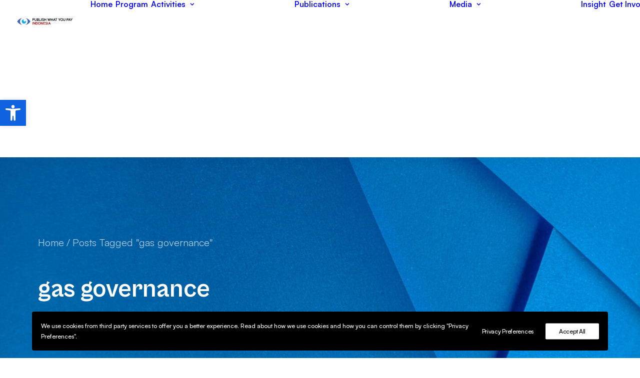

--- FILE ---
content_type: text/html; charset=utf-8
request_url: https://www.google.com/recaptcha/api2/aframe
body_size: 271
content:
<!DOCTYPE HTML><html><head><meta http-equiv="content-type" content="text/html; charset=UTF-8"></head><body><script nonce="JNQjzkGoPhBA1WuBJnUOjw">/** Anti-fraud and anti-abuse applications only. See google.com/recaptcha */ try{var clients={'sodar':'https://pagead2.googlesyndication.com/pagead/sodar?'};window.addEventListener("message",function(a){try{if(a.source===window.parent){var b=JSON.parse(a.data);var c=clients[b['id']];if(c){var d=document.createElement('img');d.src=c+b['params']+'&rc='+(localStorage.getItem("rc::a")?sessionStorage.getItem("rc::b"):"");window.document.body.appendChild(d);sessionStorage.setItem("rc::e",parseInt(sessionStorage.getItem("rc::e")||0)+1);localStorage.setItem("rc::h",'1768937394648');}}}catch(b){}});window.parent.postMessage("_grecaptcha_ready", "*");}catch(b){}</script></body></html>

--- FILE ---
content_type: text/css
request_url: https://pwypindonesia.org/wp-content/litespeed/css/cc51b0265cc343b3b4f44fcf622b55f9.css?ver=15ed6
body_size: 18287
content:
.style-transparent-bg{background-color:#fff0}.btn-transparent{color:#ffffff!important;background-color:transparent!important;border-color:transparent!important}.btn-transparent:not(.btn-hover-nobg):not(.icon-animated):hover,.btn-transparent:not(.btn-hover-nobg):not(.icon-animated):focus,.btn-transparent:not(.btn-hover-nobg):not(.icon-animated):active{background-color:transparent!important;border-color:transparent!important}.btn-transparent.btn-flat:not(.btn-hover-nobg):hover,.btn-transparent.btn-flat:not(.btn-hover-nobg):focus,.btn-transparent.btn-flat:active{background-color:transparent!important;border-color:transparent!important}.btn-transparent:not(.btn-flat):not(.btn-hover-nobg):not(.icon-animated):not(.btn-text-skin):hover,.btn-transparent:not(.btn-flat):not(.btn-hover-nobg):not(.icon-animated):not(.btn-text-skin):focus,.btn-transparent:not(.btn-flat):not(.btn-hover-nobg):not(.icon-animated):not(.btn-text-skin):active{color:transparent!important}.btn-transparent.btn-outline{background-color:transparent!important;border-color:transparent!important}.btn-transparent.btn-outline:not(.btn-text-skin){color:transparent!important}.btn-transparent.btn-outline:not(.btn-hover-nobg):hover,.btn-transparent.btn-outline:not(.btn-hover-nobg):focus,btn-transparent.btn-outline:active{background-color:transparent!important;border-color:transparent!important}.btn-transparent.btn-outline:not(.btn-hover-nobg):not(.btn-text-skin):not(.icon-animated):hover,.btn-transparent.btn-outline:not(.btn-hover-nobg):not(.btn-text-skin):not(.icon-animated):focus,btn-transparent.btn-outline:active{color:#ffffff!important}.style-light .btn-transparent.btn-text-skin.btn-outline,.style-light .btn-transparent.btn-text-skin:not(.btn-outline):hover,.style-light .btn-transparent.btn-text-skin:not(.btn-outline):focus,.style-light .btn-transparent.btn-text-skin:not(.btn-outline):active{color:#1b1d1f!important}.style-light .btn-transparent.btn-text-skin.btn-outline:hover,.style-light .btn-transparent.btn-text-skin.btn-outline:focus,.style-light .btn-transparent.btn-text-skin.btn-outline:active{color:#ffffff!important}.style-light .style-dark .btn-transparent.btn-text-skin.btn-outline,.style-light .style-dark .btn-transparent.btn-text-skin:not(.btn-outline):hover,.style-light .style-dark .btn-transparent.btn-text-skin:not(.btn-outline):focus,.style-light .style-dark .btn-transparent.btn-text-skin:not(.btn-outline):active{color:#ffffff!important}.style-light .style-dark .btn-transparent.btn-text-skin.btn-outline:hover,.style-light .style-dark .btn-transparent.btn-text-skin.btn-outline:focus,.style-light .style-dark .btn-transparent.btn-text-skin.btn-outline:active{color:#1b1d1f!important}.icon-transparent{color:transparent!important}.after-bg-transparent-color:after{background-color:transparent!important}.text-transparent-color,.text-transparent-color a{color:transparent!important;fill:transparent!important}.hover-transparent-color a:hover{color:transparent!important;fill:transparent!important}.active-transparent-color.active{color:transparent!important;fill:transparent!important}.submenu-light .menu-container .menu-smart .block-wrapper-parent .current-menu-ancestor>.unmenu-title.active-transparent-color,.submenu-dark .menu-container .menu-smart .block-wrapper-parent .current-menu-ancestor>.unmenu-title.active-transparent-color,.submenu-light .menu-container .menu-smart .block-wrapper-parent .current-menu-ancestor>.unmenu-title.active-transparent-color a,.submenu-dark .menu-container .menu-smart .block-wrapper-parent .current-menu-ancestor>.unmenu-title.active-transparent-color a,.submenu-light .menu-container .menu-smart .block-wrapper-parent .active-transparent-color.current-menu-item,.submenu-dark .menu-container .menu-smart .block-wrapper-parent .active-transparent-color.current-menu-item,.submenu-light .menu-container .menu-smart .block-wrapper-parent .active-transparent-color.current-menu-item a,.submenu-dark .menu-container .menu-smart .block-wrapper-parent .active-transparent-color.current-menu-item a{color:transparent!important;fill:transparent!important}.border-transparent-color{border-color:transparent!important}.tmb-overlay-gradient-top .style-transparent-bg{background-color:transparent!important}.tmb-overlay-gradient-bottom .style-transparent-bg:not(.tmb-term-evidence){background-color:transparent!important}.style-color-jevc-bg{background-color:#000}.btn-color-jevc{color:#ffffff!important;background-color:#000000!important;border-color:#000000!important}.btn-color-jevc:not(.btn-hover-nobg):not(.icon-animated):hover,.btn-color-jevc:not(.btn-hover-nobg):not(.icon-animated):focus,.btn-color-jevc:not(.btn-hover-nobg):not(.icon-animated):active{background-color:transparent!important;border-color:#000000!important}.btn-color-jevc.btn-flat:not(.btn-hover-nobg):hover,.btn-color-jevc.btn-flat:not(.btn-hover-nobg):focus,.btn-color-jevc.btn-flat:active{background-color:#000000!important;border-color:#000000!important}.btn-color-jevc:not(.btn-flat):not(.btn-hover-nobg):not(.icon-animated):not(.btn-text-skin):hover,.btn-color-jevc:not(.btn-flat):not(.btn-hover-nobg):not(.icon-animated):not(.btn-text-skin):focus,.btn-color-jevc:not(.btn-flat):not(.btn-hover-nobg):not(.icon-animated):not(.btn-text-skin):active{color:#000000!important}.btn-color-jevc.btn-outline{background-color:transparent!important;border-color:#000000!important}.btn-color-jevc.btn-outline:not(.btn-text-skin){color:#000000!important}.btn-color-jevc.btn-outline:not(.btn-hover-nobg):hover,.btn-color-jevc.btn-outline:not(.btn-hover-nobg):focus,btn-color-jevc.btn-outline:active{background-color:#000000!important;border-color:#000000!important}.btn-color-jevc.btn-outline:not(.btn-hover-nobg):not(.btn-text-skin):not(.icon-animated):hover,.btn-color-jevc.btn-outline:not(.btn-hover-nobg):not(.btn-text-skin):not(.icon-animated):focus,btn-color-jevc.btn-outline:active{color:#ffffff!important}.style-light .btn-color-jevc.btn-text-skin.btn-outline,.style-light .btn-color-jevc.btn-text-skin:not(.btn-outline):hover,.style-light .btn-color-jevc.btn-text-skin:not(.btn-outline):focus,.style-light .btn-color-jevc.btn-text-skin:not(.btn-outline):active{color:#1b1d1f!important}.style-light .btn-color-jevc.btn-text-skin.btn-outline:hover,.style-light .btn-color-jevc.btn-text-skin.btn-outline:focus,.style-light .btn-color-jevc.btn-text-skin.btn-outline:active{color:#ffffff!important}.style-light .style-dark .btn-color-jevc.btn-text-skin.btn-outline,.style-light .style-dark .btn-color-jevc.btn-text-skin:not(.btn-outline):hover,.style-light .style-dark .btn-color-jevc.btn-text-skin:not(.btn-outline):focus,.style-light .style-dark .btn-color-jevc.btn-text-skin:not(.btn-outline):active{color:#ffffff!important}.style-light .style-dark .btn-color-jevc.btn-text-skin.btn-outline:hover,.style-light .style-dark .btn-color-jevc.btn-text-skin.btn-outline:focus,.style-light .style-dark .btn-color-jevc.btn-text-skin.btn-outline:active{color:#1b1d1f!important}.icon-color-jevc{color:#000000!important}.after-bg-color-jevc-color:after{background-color:#000000!important}.text-color-jevc-color,.text-color-jevc-color a{color:#000000!important;fill:#000000!important}.hover-color-jevc-color a:hover{color:#000000!important;fill:#000000!important}.active-color-jevc-color.active{color:#000000!important;fill:#000000!important}.submenu-light .menu-container .menu-smart .block-wrapper-parent .current-menu-ancestor>.unmenu-title.active-color-jevc-color,.submenu-dark .menu-container .menu-smart .block-wrapper-parent .current-menu-ancestor>.unmenu-title.active-color-jevc-color,.submenu-light .menu-container .menu-smart .block-wrapper-parent .current-menu-ancestor>.unmenu-title.active-color-jevc-color a,.submenu-dark .menu-container .menu-smart .block-wrapper-parent .current-menu-ancestor>.unmenu-title.active-color-jevc-color a,.submenu-light .menu-container .menu-smart .block-wrapper-parent .active-color-jevc-color.current-menu-item,.submenu-dark .menu-container .menu-smart .block-wrapper-parent .active-color-jevc-color.current-menu-item,.submenu-light .menu-container .menu-smart .block-wrapper-parent .active-color-jevc-color.current-menu-item a,.submenu-dark .menu-container .menu-smart .block-wrapper-parent .active-color-jevc-color.current-menu-item a{color:#000000!important;fill:#000000!important}.border-color-jevc-color{border-color:#000000!important}.tmb-overlay-gradient-top .style-color-jevc-bg{background-color:transparent!important;background-image:linear-gradient(to bottom,#000000 0%,#fff0 50%)!important}.tmb-overlay-gradient-bottom .style-color-jevc-bg:not(.tmb-term-evidence){background-color:transparent!important;background-image:linear-gradient(to top,#000000 0%,#fff0 50%)!important}.style-color-rgdb-bg{background-color:#1b1d1f}.btn-color-rgdb{color:#ffffff!important;background-color:#1b1d1f!important;border-color:#1b1d1f!important}.btn-color-rgdb:not(.btn-hover-nobg):not(.icon-animated):hover,.btn-color-rgdb:not(.btn-hover-nobg):not(.icon-animated):focus,.btn-color-rgdb:not(.btn-hover-nobg):not(.icon-animated):active{background-color:transparent!important;border-color:#1b1d1f!important}.btn-color-rgdb.btn-flat:not(.btn-hover-nobg):hover,.btn-color-rgdb.btn-flat:not(.btn-hover-nobg):focus,.btn-color-rgdb.btn-flat:active{background-color:#0e1012!important;border-color:#0e1012!important}.btn-color-rgdb:not(.btn-flat):not(.btn-hover-nobg):not(.icon-animated):not(.btn-text-skin):hover,.btn-color-rgdb:not(.btn-flat):not(.btn-hover-nobg):not(.icon-animated):not(.btn-text-skin):focus,.btn-color-rgdb:not(.btn-flat):not(.btn-hover-nobg):not(.icon-animated):not(.btn-text-skin):active{color:#1b1d1f!important}.btn-color-rgdb.btn-outline{background-color:transparent!important;border-color:#1b1d1f!important}.btn-color-rgdb.btn-outline:not(.btn-text-skin){color:#1b1d1f!important}.btn-color-rgdb.btn-outline:not(.btn-hover-nobg):hover,.btn-color-rgdb.btn-outline:not(.btn-hover-nobg):focus,btn-color-rgdb.btn-outline:active{background-color:#1b1d1f!important;border-color:#1b1d1f!important}.btn-color-rgdb.btn-outline:not(.btn-hover-nobg):not(.btn-text-skin):not(.icon-animated):hover,.btn-color-rgdb.btn-outline:not(.btn-hover-nobg):not(.btn-text-skin):not(.icon-animated):focus,btn-color-rgdb.btn-outline:active{color:#ffffff!important}.style-light .btn-color-rgdb.btn-text-skin.btn-outline,.style-light .btn-color-rgdb.btn-text-skin:not(.btn-outline):hover,.style-light .btn-color-rgdb.btn-text-skin:not(.btn-outline):focus,.style-light .btn-color-rgdb.btn-text-skin:not(.btn-outline):active{color:#1b1d1f!important}.style-light .btn-color-rgdb.btn-text-skin.btn-outline:hover,.style-light .btn-color-rgdb.btn-text-skin.btn-outline:focus,.style-light .btn-color-rgdb.btn-text-skin.btn-outline:active{color:#ffffff!important}.style-light .style-dark .btn-color-rgdb.btn-text-skin.btn-outline,.style-light .style-dark .btn-color-rgdb.btn-text-skin:not(.btn-outline):hover,.style-light .style-dark .btn-color-rgdb.btn-text-skin:not(.btn-outline):focus,.style-light .style-dark .btn-color-rgdb.btn-text-skin:not(.btn-outline):active{color:#ffffff!important}.style-light .style-dark .btn-color-rgdb.btn-text-skin.btn-outline:hover,.style-light .style-dark .btn-color-rgdb.btn-text-skin.btn-outline:focus,.style-light .style-dark .btn-color-rgdb.btn-text-skin.btn-outline:active{color:#1b1d1f!important}.icon-color-rgdb{color:#1b1d1f!important}.after-bg-color-rgdb-color:after{background-color:#1b1d1f!important}.text-color-rgdb-color,.text-color-rgdb-color a{color:#1b1d1f!important;fill:#1b1d1f!important}.hover-color-rgdb-color a:hover{color:#1b1d1f!important;fill:#1b1d1f!important}.active-color-rgdb-color.active{color:#1b1d1f!important;fill:#1b1d1f!important}.submenu-light .menu-container .menu-smart .block-wrapper-parent .current-menu-ancestor>.unmenu-title.active-color-rgdb-color,.submenu-dark .menu-container .menu-smart .block-wrapper-parent .current-menu-ancestor>.unmenu-title.active-color-rgdb-color,.submenu-light .menu-container .menu-smart .block-wrapper-parent .current-menu-ancestor>.unmenu-title.active-color-rgdb-color a,.submenu-dark .menu-container .menu-smart .block-wrapper-parent .current-menu-ancestor>.unmenu-title.active-color-rgdb-color a,.submenu-light .menu-container .menu-smart .block-wrapper-parent .active-color-rgdb-color.current-menu-item,.submenu-dark .menu-container .menu-smart .block-wrapper-parent .active-color-rgdb-color.current-menu-item,.submenu-light .menu-container .menu-smart .block-wrapper-parent .active-color-rgdb-color.current-menu-item a,.submenu-dark .menu-container .menu-smart .block-wrapper-parent .active-color-rgdb-color.current-menu-item a{color:#1b1d1f!important;fill:#1b1d1f!important}.border-color-rgdb-color{border-color:#1b1d1f!important}.tmb-overlay-gradient-top .style-color-rgdb-bg{background-color:transparent!important;background-image:linear-gradient(to bottom,#1b1d1f 0%,#fff0 50%)!important}.tmb-overlay-gradient-bottom .style-color-rgdb-bg:not(.tmb-term-evidence){background-color:transparent!important;background-image:linear-gradient(to top,#1b1d1f 0%,#fff0 50%)!important}.style-color-prif-bg{background-color:#303133}.btn-color-prif{color:#ffffff!important;background-color:#303133!important;border-color:#303133!important}.btn-color-prif:not(.btn-hover-nobg):not(.icon-animated):hover,.btn-color-prif:not(.btn-hover-nobg):not(.icon-animated):focus,.btn-color-prif:not(.btn-hover-nobg):not(.icon-animated):active{background-color:transparent!important;border-color:#303133!important}.btn-color-prif.btn-flat:not(.btn-hover-nobg):hover,.btn-color-prif.btn-flat:not(.btn-hover-nobg):focus,.btn-color-prif.btn-flat:active{background-color:#232426!important;border-color:#232426!important}.btn-color-prif:not(.btn-flat):not(.btn-hover-nobg):not(.icon-animated):not(.btn-text-skin):hover,.btn-color-prif:not(.btn-flat):not(.btn-hover-nobg):not(.icon-animated):not(.btn-text-skin):focus,.btn-color-prif:not(.btn-flat):not(.btn-hover-nobg):not(.icon-animated):not(.btn-text-skin):active{color:#303133!important}.btn-color-prif.btn-outline{background-color:transparent!important;border-color:#303133!important}.btn-color-prif.btn-outline:not(.btn-text-skin){color:#303133!important}.btn-color-prif.btn-outline:not(.btn-hover-nobg):hover,.btn-color-prif.btn-outline:not(.btn-hover-nobg):focus,btn-color-prif.btn-outline:active{background-color:#303133!important;border-color:#303133!important}.btn-color-prif.btn-outline:not(.btn-hover-nobg):not(.btn-text-skin):not(.icon-animated):hover,.btn-color-prif.btn-outline:not(.btn-hover-nobg):not(.btn-text-skin):not(.icon-animated):focus,btn-color-prif.btn-outline:active{color:#ffffff!important}.style-light .btn-color-prif.btn-text-skin.btn-outline,.style-light .btn-color-prif.btn-text-skin:not(.btn-outline):hover,.style-light .btn-color-prif.btn-text-skin:not(.btn-outline):focus,.style-light .btn-color-prif.btn-text-skin:not(.btn-outline):active{color:#1b1d1f!important}.style-light .btn-color-prif.btn-text-skin.btn-outline:hover,.style-light .btn-color-prif.btn-text-skin.btn-outline:focus,.style-light .btn-color-prif.btn-text-skin.btn-outline:active{color:#ffffff!important}.style-light .style-dark .btn-color-prif.btn-text-skin.btn-outline,.style-light .style-dark .btn-color-prif.btn-text-skin:not(.btn-outline):hover,.style-light .style-dark .btn-color-prif.btn-text-skin:not(.btn-outline):focus,.style-light .style-dark .btn-color-prif.btn-text-skin:not(.btn-outline):active{color:#ffffff!important}.style-light .style-dark .btn-color-prif.btn-text-skin.btn-outline:hover,.style-light .style-dark .btn-color-prif.btn-text-skin.btn-outline:focus,.style-light .style-dark .btn-color-prif.btn-text-skin.btn-outline:active{color:#1b1d1f!important}.icon-color-prif{color:#303133!important}.after-bg-color-prif-color:after{background-color:#303133!important}.text-color-prif-color,.text-color-prif-color a{color:#303133!important;fill:#303133!important}.hover-color-prif-color a:hover{color:#303133!important;fill:#303133!important}.active-color-prif-color.active{color:#303133!important;fill:#303133!important}.submenu-light .menu-container .menu-smart .block-wrapper-parent .current-menu-ancestor>.unmenu-title.active-color-prif-color,.submenu-dark .menu-container .menu-smart .block-wrapper-parent .current-menu-ancestor>.unmenu-title.active-color-prif-color,.submenu-light .menu-container .menu-smart .block-wrapper-parent .current-menu-ancestor>.unmenu-title.active-color-prif-color a,.submenu-dark .menu-container .menu-smart .block-wrapper-parent .current-menu-ancestor>.unmenu-title.active-color-prif-color a,.submenu-light .menu-container .menu-smart .block-wrapper-parent .active-color-prif-color.current-menu-item,.submenu-dark .menu-container .menu-smart .block-wrapper-parent .active-color-prif-color.current-menu-item,.submenu-light .menu-container .menu-smart .block-wrapper-parent .active-color-prif-color.current-menu-item a,.submenu-dark .menu-container .menu-smart .block-wrapper-parent .active-color-prif-color.current-menu-item a{color:#303133!important;fill:#303133!important}.border-color-prif-color{border-color:#303133!important}.tmb-overlay-gradient-top .style-color-prif-bg{background-color:transparent!important;background-image:linear-gradient(to bottom,#303133 0%,#fff0 50%)!important}.tmb-overlay-gradient-bottom .style-color-prif-bg:not(.tmb-term-evidence){background-color:transparent!important;background-image:linear-gradient(to top,#303133 0%,#fff0 50%)!important}.style-color-xsdn-bg{background-color:#fff}.btn-color-xsdn{color:#ffffff!important;background-color:#ffffff!important;border-color:#ffffff!important}.btn-color-xsdn:not(.btn-hover-nobg):not(.icon-animated):hover,.btn-color-xsdn:not(.btn-hover-nobg):not(.icon-animated):focus,.btn-color-xsdn:not(.btn-hover-nobg):not(.icon-animated):active{background-color:transparent!important;border-color:#ffffff!important}.btn-color-xsdn.btn-flat:not(.btn-hover-nobg):hover,.btn-color-xsdn.btn-flat:not(.btn-hover-nobg):focus,.btn-color-xsdn.btn-flat:active{background-color:#f2f2f2!important;border-color:#f2f2f2!important}.btn-color-xsdn:not(.btn-flat):not(.btn-hover-nobg):not(.icon-animated):not(.btn-text-skin):hover,.btn-color-xsdn:not(.btn-flat):not(.btn-hover-nobg):not(.icon-animated):not(.btn-text-skin):focus,.btn-color-xsdn:not(.btn-flat):not(.btn-hover-nobg):not(.icon-animated):not(.btn-text-skin):active{color:#ffffff!important}.btn-color-xsdn.btn-outline{background-color:transparent!important;border-color:#ffffff!important}.btn-color-xsdn.btn-outline:not(.btn-text-skin){color:#ffffff!important}.btn-color-xsdn.btn-outline:not(.btn-hover-nobg):hover,.btn-color-xsdn.btn-outline:not(.btn-hover-nobg):focus,btn-color-xsdn.btn-outline:active{background-color:#ffffff!important;border-color:#ffffff!important}.btn-color-xsdn.btn-outline:not(.btn-hover-nobg):not(.btn-text-skin):not(.icon-animated):hover,.btn-color-xsdn.btn-outline:not(.btn-hover-nobg):not(.btn-text-skin):not(.icon-animated):focus,btn-color-xsdn.btn-outline:active{color:#ffffff!important}.style-light .btn-color-xsdn.btn-text-skin.btn-outline,.style-light .btn-color-xsdn.btn-text-skin:not(.btn-outline):hover,.style-light .btn-color-xsdn.btn-text-skin:not(.btn-outline):focus,.style-light .btn-color-xsdn.btn-text-skin:not(.btn-outline):active{color:#1b1d1f!important}.style-light .btn-color-xsdn.btn-text-skin.btn-outline:hover,.style-light .btn-color-xsdn.btn-text-skin.btn-outline:focus,.style-light .btn-color-xsdn.btn-text-skin.btn-outline:active{color:#ffffff!important}.style-light .style-dark .btn-color-xsdn.btn-text-skin.btn-outline,.style-light .style-dark .btn-color-xsdn.btn-text-skin:not(.btn-outline):hover,.style-light .style-dark .btn-color-xsdn.btn-text-skin:not(.btn-outline):focus,.style-light .style-dark .btn-color-xsdn.btn-text-skin:not(.btn-outline):active{color:#ffffff!important}.style-light .style-dark .btn-color-xsdn.btn-text-skin.btn-outline:hover,.style-light .style-dark .btn-color-xsdn.btn-text-skin.btn-outline:focus,.style-light .style-dark .btn-color-xsdn.btn-text-skin.btn-outline:active{color:#1b1d1f!important}.icon-color-xsdn{color:#ffffff!important}.after-bg-color-xsdn-color:after{background-color:#ffffff!important}.text-color-xsdn-color,.text-color-xsdn-color a{color:#ffffff!important;fill:#ffffff!important}.hover-color-xsdn-color a:hover{color:#ffffff!important;fill:#ffffff!important}.active-color-xsdn-color.active{color:#ffffff!important;fill:#ffffff!important}.submenu-light .menu-container .menu-smart .block-wrapper-parent .current-menu-ancestor>.unmenu-title.active-color-xsdn-color,.submenu-dark .menu-container .menu-smart .block-wrapper-parent .current-menu-ancestor>.unmenu-title.active-color-xsdn-color,.submenu-light .menu-container .menu-smart .block-wrapper-parent .current-menu-ancestor>.unmenu-title.active-color-xsdn-color a,.submenu-dark .menu-container .menu-smart .block-wrapper-parent .current-menu-ancestor>.unmenu-title.active-color-xsdn-color a,.submenu-light .menu-container .menu-smart .block-wrapper-parent .active-color-xsdn-color.current-menu-item,.submenu-dark .menu-container .menu-smart .block-wrapper-parent .active-color-xsdn-color.current-menu-item,.submenu-light .menu-container .menu-smart .block-wrapper-parent .active-color-xsdn-color.current-menu-item a,.submenu-dark .menu-container .menu-smart .block-wrapper-parent .active-color-xsdn-color.current-menu-item a{color:#ffffff!important;fill:#ffffff!important}.border-color-xsdn-color{border-color:#ffffff!important}.tmb-overlay-gradient-top .style-color-xsdn-bg{background-color:transparent!important;background-image:linear-gradient(to bottom,#ffffff 0%,#fff0 50%)!important}.tmb-overlay-gradient-bottom .style-color-xsdn-bg:not(.tmb-term-evidence){background-color:transparent!important;background-image:linear-gradient(to top,#ffffff 0%,#fff0 50%)!important}.style-color-lxmt-bg{background-color:#eee}.btn-color-lxmt{color:#ffffff!important;background-color:#eeeeee!important;border-color:#eeeeee!important}.btn-color-lxmt:not(.btn-hover-nobg):not(.icon-animated):hover,.btn-color-lxmt:not(.btn-hover-nobg):not(.icon-animated):focus,.btn-color-lxmt:not(.btn-hover-nobg):not(.icon-animated):active{background-color:transparent!important;border-color:#eeeeee!important}.btn-color-lxmt.btn-flat:not(.btn-hover-nobg):hover,.btn-color-lxmt.btn-flat:not(.btn-hover-nobg):focus,.btn-color-lxmt.btn-flat:active{background-color:#e1e1e1!important;border-color:#e1e1e1!important}.btn-color-lxmt:not(.btn-flat):not(.btn-hover-nobg):not(.icon-animated):not(.btn-text-skin):hover,.btn-color-lxmt:not(.btn-flat):not(.btn-hover-nobg):not(.icon-animated):not(.btn-text-skin):focus,.btn-color-lxmt:not(.btn-flat):not(.btn-hover-nobg):not(.icon-animated):not(.btn-text-skin):active{color:#eeeeee!important}.btn-color-lxmt.btn-outline{background-color:transparent!important;border-color:#eeeeee!important}.btn-color-lxmt.btn-outline:not(.btn-text-skin){color:#eeeeee!important}.btn-color-lxmt.btn-outline:not(.btn-hover-nobg):hover,.btn-color-lxmt.btn-outline:not(.btn-hover-nobg):focus,btn-color-lxmt.btn-outline:active{background-color:#eeeeee!important;border-color:#eeeeee!important}.btn-color-lxmt.btn-outline:not(.btn-hover-nobg):not(.btn-text-skin):not(.icon-animated):hover,.btn-color-lxmt.btn-outline:not(.btn-hover-nobg):not(.btn-text-skin):not(.icon-animated):focus,btn-color-lxmt.btn-outline:active{color:#ffffff!important}.style-light .btn-color-lxmt.btn-text-skin.btn-outline,.style-light .btn-color-lxmt.btn-text-skin:not(.btn-outline):hover,.style-light .btn-color-lxmt.btn-text-skin:not(.btn-outline):focus,.style-light .btn-color-lxmt.btn-text-skin:not(.btn-outline):active{color:#1b1d1f!important}.style-light .btn-color-lxmt.btn-text-skin.btn-outline:hover,.style-light .btn-color-lxmt.btn-text-skin.btn-outline:focus,.style-light .btn-color-lxmt.btn-text-skin.btn-outline:active{color:#ffffff!important}.style-light .style-dark .btn-color-lxmt.btn-text-skin.btn-outline,.style-light .style-dark .btn-color-lxmt.btn-text-skin:not(.btn-outline):hover,.style-light .style-dark .btn-color-lxmt.btn-text-skin:not(.btn-outline):focus,.style-light .style-dark .btn-color-lxmt.btn-text-skin:not(.btn-outline):active{color:#ffffff!important}.style-light .style-dark .btn-color-lxmt.btn-text-skin.btn-outline:hover,.style-light .style-dark .btn-color-lxmt.btn-text-skin.btn-outline:focus,.style-light .style-dark .btn-color-lxmt.btn-text-skin.btn-outline:active{color:#1b1d1f!important}.icon-color-lxmt{color:#eeeeee!important}.after-bg-color-lxmt-color:after{background-color:#eeeeee!important}.text-color-lxmt-color,.text-color-lxmt-color a{color:#eeeeee!important;fill:#eeeeee!important}.hover-color-lxmt-color a:hover{color:#eeeeee!important;fill:#eeeeee!important}.active-color-lxmt-color.active{color:#eeeeee!important;fill:#eeeeee!important}.submenu-light .menu-container .menu-smart .block-wrapper-parent .current-menu-ancestor>.unmenu-title.active-color-lxmt-color,.submenu-dark .menu-container .menu-smart .block-wrapper-parent .current-menu-ancestor>.unmenu-title.active-color-lxmt-color,.submenu-light .menu-container .menu-smart .block-wrapper-parent .current-menu-ancestor>.unmenu-title.active-color-lxmt-color a,.submenu-dark .menu-container .menu-smart .block-wrapper-parent .current-menu-ancestor>.unmenu-title.active-color-lxmt-color a,.submenu-light .menu-container .menu-smart .block-wrapper-parent .active-color-lxmt-color.current-menu-item,.submenu-dark .menu-container .menu-smart .block-wrapper-parent .active-color-lxmt-color.current-menu-item,.submenu-light .menu-container .menu-smart .block-wrapper-parent .active-color-lxmt-color.current-menu-item a,.submenu-dark .menu-container .menu-smart .block-wrapper-parent .active-color-lxmt-color.current-menu-item a{color:#eeeeee!important;fill:#eeeeee!important}.border-color-lxmt-color{border-color:#eeeeee!important}.tmb-overlay-gradient-top .style-color-lxmt-bg{background-color:transparent!important;background-image:linear-gradient(to bottom,#eeeeee 0%,#fff0 50%)!important}.tmb-overlay-gradient-bottom .style-color-lxmt-bg:not(.tmb-term-evidence){background-color:transparent!important;background-image:linear-gradient(to top,#eeeeee 0%,#fff0 50%)!important}.style-color-gyho-bg{background-color:#fbfbfb}.btn-color-gyho{color:#ffffff!important;background-color:#fbfbfb!important;border-color:#fbfbfb!important}.btn-color-gyho:not(.btn-hover-nobg):not(.icon-animated):hover,.btn-color-gyho:not(.btn-hover-nobg):not(.icon-animated):focus,.btn-color-gyho:not(.btn-hover-nobg):not(.icon-animated):active{background-color:transparent!important;border-color:#fbfbfb!important}.btn-color-gyho.btn-flat:not(.btn-hover-nobg):hover,.btn-color-gyho.btn-flat:not(.btn-hover-nobg):focus,.btn-color-gyho.btn-flat:active{background-color:#eeeeee!important;border-color:#eeeeee!important}.btn-color-gyho:not(.btn-flat):not(.btn-hover-nobg):not(.icon-animated):not(.btn-text-skin):hover,.btn-color-gyho:not(.btn-flat):not(.btn-hover-nobg):not(.icon-animated):not(.btn-text-skin):focus,.btn-color-gyho:not(.btn-flat):not(.btn-hover-nobg):not(.icon-animated):not(.btn-text-skin):active{color:#fbfbfb!important}.btn-color-gyho.btn-outline{background-color:transparent!important;border-color:#fbfbfb!important}.btn-color-gyho.btn-outline:not(.btn-text-skin){color:#fbfbfb!important}.btn-color-gyho.btn-outline:not(.btn-hover-nobg):hover,.btn-color-gyho.btn-outline:not(.btn-hover-nobg):focus,btn-color-gyho.btn-outline:active{background-color:#fbfbfb!important;border-color:#fbfbfb!important}.btn-color-gyho.btn-outline:not(.btn-hover-nobg):not(.btn-text-skin):not(.icon-animated):hover,.btn-color-gyho.btn-outline:not(.btn-hover-nobg):not(.btn-text-skin):not(.icon-animated):focus,btn-color-gyho.btn-outline:active{color:#ffffff!important}.style-light .btn-color-gyho.btn-text-skin.btn-outline,.style-light .btn-color-gyho.btn-text-skin:not(.btn-outline):hover,.style-light .btn-color-gyho.btn-text-skin:not(.btn-outline):focus,.style-light .btn-color-gyho.btn-text-skin:not(.btn-outline):active{color:#1b1d1f!important}.style-light .btn-color-gyho.btn-text-skin.btn-outline:hover,.style-light .btn-color-gyho.btn-text-skin.btn-outline:focus,.style-light .btn-color-gyho.btn-text-skin.btn-outline:active{color:#ffffff!important}.style-light .style-dark .btn-color-gyho.btn-text-skin.btn-outline,.style-light .style-dark .btn-color-gyho.btn-text-skin:not(.btn-outline):hover,.style-light .style-dark .btn-color-gyho.btn-text-skin:not(.btn-outline):focus,.style-light .style-dark .btn-color-gyho.btn-text-skin:not(.btn-outline):active{color:#ffffff!important}.style-light .style-dark .btn-color-gyho.btn-text-skin.btn-outline:hover,.style-light .style-dark .btn-color-gyho.btn-text-skin.btn-outline:focus,.style-light .style-dark .btn-color-gyho.btn-text-skin.btn-outline:active{color:#1b1d1f!important}.icon-color-gyho{color:#fbfbfb!important}.after-bg-color-gyho-color:after{background-color:#fbfbfb!important}.text-color-gyho-color,.text-color-gyho-color a{color:#fbfbfb!important;fill:#fbfbfb!important}.hover-color-gyho-color a:hover{color:#fbfbfb!important;fill:#fbfbfb!important}.active-color-gyho-color.active{color:#fbfbfb!important;fill:#fbfbfb!important}.submenu-light .menu-container .menu-smart .block-wrapper-parent .current-menu-ancestor>.unmenu-title.active-color-gyho-color,.submenu-dark .menu-container .menu-smart .block-wrapper-parent .current-menu-ancestor>.unmenu-title.active-color-gyho-color,.submenu-light .menu-container .menu-smart .block-wrapper-parent .current-menu-ancestor>.unmenu-title.active-color-gyho-color a,.submenu-dark .menu-container .menu-smart .block-wrapper-parent .current-menu-ancestor>.unmenu-title.active-color-gyho-color a,.submenu-light .menu-container .menu-smart .block-wrapper-parent .active-color-gyho-color.current-menu-item,.submenu-dark .menu-container .menu-smart .block-wrapper-parent .active-color-gyho-color.current-menu-item,.submenu-light .menu-container .menu-smart .block-wrapper-parent .active-color-gyho-color.current-menu-item a,.submenu-dark .menu-container .menu-smart .block-wrapper-parent .active-color-gyho-color.current-menu-item a{color:#fbfbfb!important;fill:#fbfbfb!important}.border-color-gyho-color{border-color:#fbfbfb!important}.tmb-overlay-gradient-top .style-color-gyho-bg{background-color:transparent!important;background-image:linear-gradient(to bottom,#fbfbfb 0%,#fff0 50%)!important}.tmb-overlay-gradient-bottom .style-color-gyho-bg:not(.tmb-term-evidence){background-color:transparent!important;background-image:linear-gradient(to top,#fbfbfb 0%,#fff0 50%)!important}.style-color-171122-bg{background-color:#0f73b7}.btn-color-171122{color:#ffffff!important;background-color:#0f73b7!important;border-color:#0f73b7!important}.btn-color-171122:not(.btn-hover-nobg):not(.icon-animated):hover,.btn-color-171122:not(.btn-hover-nobg):not(.icon-animated):focus,.btn-color-171122:not(.btn-hover-nobg):not(.icon-animated):active{background-color:transparent!important;border-color:#0f73b7!important}.btn-color-171122.btn-flat:not(.btn-hover-nobg):hover,.btn-color-171122.btn-flat:not(.btn-hover-nobg):focus,.btn-color-171122.btn-flat:active{background-color:#0266aa!important;border-color:#0266aa!important}.btn-color-171122:not(.btn-flat):not(.btn-hover-nobg):not(.icon-animated):not(.btn-text-skin):hover,.btn-color-171122:not(.btn-flat):not(.btn-hover-nobg):not(.icon-animated):not(.btn-text-skin):focus,.btn-color-171122:not(.btn-flat):not(.btn-hover-nobg):not(.icon-animated):not(.btn-text-skin):active{color:#0f73b7!important}.btn-color-171122.btn-outline{background-color:transparent!important;border-color:#0f73b7!important}.btn-color-171122.btn-outline:not(.btn-text-skin){color:#0f73b7!important}.btn-color-171122.btn-outline:not(.btn-hover-nobg):hover,.btn-color-171122.btn-outline:not(.btn-hover-nobg):focus,btn-color-171122.btn-outline:active{background-color:#0f73b7!important;border-color:#0f73b7!important}.btn-color-171122.btn-outline:not(.btn-hover-nobg):not(.btn-text-skin):not(.icon-animated):hover,.btn-color-171122.btn-outline:not(.btn-hover-nobg):not(.btn-text-skin):not(.icon-animated):focus,btn-color-171122.btn-outline:active{color:#ffffff!important}.style-light .btn-color-171122.btn-text-skin.btn-outline,.style-light .btn-color-171122.btn-text-skin:not(.btn-outline):hover,.style-light .btn-color-171122.btn-text-skin:not(.btn-outline):focus,.style-light .btn-color-171122.btn-text-skin:not(.btn-outline):active{color:#1b1d1f!important}.style-light .btn-color-171122.btn-text-skin.btn-outline:hover,.style-light .btn-color-171122.btn-text-skin.btn-outline:focus,.style-light .btn-color-171122.btn-text-skin.btn-outline:active{color:#ffffff!important}.style-light .style-dark .btn-color-171122.btn-text-skin.btn-outline,.style-light .style-dark .btn-color-171122.btn-text-skin:not(.btn-outline):hover,.style-light .style-dark .btn-color-171122.btn-text-skin:not(.btn-outline):focus,.style-light .style-dark .btn-color-171122.btn-text-skin:not(.btn-outline):active{color:#ffffff!important}.style-light .style-dark .btn-color-171122.btn-text-skin.btn-outline:hover,.style-light .style-dark .btn-color-171122.btn-text-skin.btn-outline:focus,.style-light .style-dark .btn-color-171122.btn-text-skin.btn-outline:active{color:#1b1d1f!important}.icon-color-171122{color:#0f73b7!important}.after-bg-color-171122-color:after{background-color:#0f73b7!important}.text-color-171122-color,.text-color-171122-color a{color:#0f73b7!important;fill:#0f73b7!important}.hover-color-171122-color a:hover{color:#0f73b7!important;fill:#0f73b7!important}.active-color-171122-color.active{color:#0f73b7!important;fill:#0f73b7!important}.submenu-light .menu-container .menu-smart .block-wrapper-parent .current-menu-ancestor>.unmenu-title.active-color-171122-color,.submenu-dark .menu-container .menu-smart .block-wrapper-parent .current-menu-ancestor>.unmenu-title.active-color-171122-color,.submenu-light .menu-container .menu-smart .block-wrapper-parent .current-menu-ancestor>.unmenu-title.active-color-171122-color a,.submenu-dark .menu-container .menu-smart .block-wrapper-parent .current-menu-ancestor>.unmenu-title.active-color-171122-color a,.submenu-light .menu-container .menu-smart .block-wrapper-parent .active-color-171122-color.current-menu-item,.submenu-dark .menu-container .menu-smart .block-wrapper-parent .active-color-171122-color.current-menu-item,.submenu-light .menu-container .menu-smart .block-wrapper-parent .active-color-171122-color.current-menu-item a,.submenu-dark .menu-container .menu-smart .block-wrapper-parent .active-color-171122-color.current-menu-item a{color:#0f73b7!important;fill:#0f73b7!important}.border-color-171122-color{border-color:#0f73b7!important}.tmb-overlay-gradient-top .style-color-171122-bg{background-color:transparent!important;background-image:linear-gradient(to bottom,#0f73b7 0%,#fff0 50%)!important}.tmb-overlay-gradient-bottom .style-color-171122-bg:not(.tmb-term-evidence){background-color:transparent!important;background-image:linear-gradient(to top,#0f73b7 0%,#fff0 50%)!important}.style-color-136244-bg{background-color:#fdb40d}.btn-color-136244{color:#ffffff!important;background-color:#fdb40d!important;border-color:#fdb40d!important}.btn-color-136244:not(.btn-hover-nobg):not(.icon-animated):hover,.btn-color-136244:not(.btn-hover-nobg):not(.icon-animated):focus,.btn-color-136244:not(.btn-hover-nobg):not(.icon-animated):active{background-color:transparent!important;border-color:#fdb40d!important}.btn-color-136244.btn-flat:not(.btn-hover-nobg):hover,.btn-color-136244.btn-flat:not(.btn-hover-nobg):focus,.btn-color-136244.btn-flat:active{background-color:#f0a700!important;border-color:#f0a700!important}.btn-color-136244:not(.btn-flat):not(.btn-hover-nobg):not(.icon-animated):not(.btn-text-skin):hover,.btn-color-136244:not(.btn-flat):not(.btn-hover-nobg):not(.icon-animated):not(.btn-text-skin):focus,.btn-color-136244:not(.btn-flat):not(.btn-hover-nobg):not(.icon-animated):not(.btn-text-skin):active{color:#fdb40d!important}.btn-color-136244.btn-outline{background-color:transparent!important;border-color:#fdb40d!important}.btn-color-136244.btn-outline:not(.btn-text-skin){color:#fdb40d!important}.btn-color-136244.btn-outline:not(.btn-hover-nobg):hover,.btn-color-136244.btn-outline:not(.btn-hover-nobg):focus,btn-color-136244.btn-outline:active{background-color:#fdb40d!important;border-color:#fdb40d!important}.btn-color-136244.btn-outline:not(.btn-hover-nobg):not(.btn-text-skin):not(.icon-animated):hover,.btn-color-136244.btn-outline:not(.btn-hover-nobg):not(.btn-text-skin):not(.icon-animated):focus,btn-color-136244.btn-outline:active{color:#ffffff!important}.style-light .btn-color-136244.btn-text-skin.btn-outline,.style-light .btn-color-136244.btn-text-skin:not(.btn-outline):hover,.style-light .btn-color-136244.btn-text-skin:not(.btn-outline):focus,.style-light .btn-color-136244.btn-text-skin:not(.btn-outline):active{color:#1b1d1f!important}.style-light .btn-color-136244.btn-text-skin.btn-outline:hover,.style-light .btn-color-136244.btn-text-skin.btn-outline:focus,.style-light .btn-color-136244.btn-text-skin.btn-outline:active{color:#ffffff!important}.style-light .style-dark .btn-color-136244.btn-text-skin.btn-outline,.style-light .style-dark .btn-color-136244.btn-text-skin:not(.btn-outline):hover,.style-light .style-dark .btn-color-136244.btn-text-skin:not(.btn-outline):focus,.style-light .style-dark .btn-color-136244.btn-text-skin:not(.btn-outline):active{color:#ffffff!important}.style-light .style-dark .btn-color-136244.btn-text-skin.btn-outline:hover,.style-light .style-dark .btn-color-136244.btn-text-skin.btn-outline:focus,.style-light .style-dark .btn-color-136244.btn-text-skin.btn-outline:active{color:#1b1d1f!important}.icon-color-136244{color:#fdb40d!important}.after-bg-color-136244-color:after{background-color:#fdb40d!important}.text-color-136244-color,.text-color-136244-color a{color:#fdb40d!important;fill:#fdb40d!important}.hover-color-136244-color a:hover{color:#fdb40d!important;fill:#fdb40d!important}.active-color-136244-color.active{color:#fdb40d!important;fill:#fdb40d!important}.submenu-light .menu-container .menu-smart .block-wrapper-parent .current-menu-ancestor>.unmenu-title.active-color-136244-color,.submenu-dark .menu-container .menu-smart .block-wrapper-parent .current-menu-ancestor>.unmenu-title.active-color-136244-color,.submenu-light .menu-container .menu-smart .block-wrapper-parent .current-menu-ancestor>.unmenu-title.active-color-136244-color a,.submenu-dark .menu-container .menu-smart .block-wrapper-parent .current-menu-ancestor>.unmenu-title.active-color-136244-color a,.submenu-light .menu-container .menu-smart .block-wrapper-parent .active-color-136244-color.current-menu-item,.submenu-dark .menu-container .menu-smart .block-wrapper-parent .active-color-136244-color.current-menu-item,.submenu-light .menu-container .menu-smart .block-wrapper-parent .active-color-136244-color.current-menu-item a,.submenu-dark .menu-container .menu-smart .block-wrapper-parent .active-color-136244-color.current-menu-item a{color:#fdb40d!important;fill:#fdb40d!important}.border-color-136244-color{border-color:#fdb40d!important}.tmb-overlay-gradient-top .style-color-136244-bg{background-color:transparent!important;background-image:linear-gradient(to bottom,#fdb40d 0%,#fff0 50%)!important}.tmb-overlay-gradient-bottom .style-color-136244-bg:not(.tmb-term-evidence){background-color:transparent!important;background-image:linear-gradient(to top,#fdb40d 0%,#fff0 50%)!important}.style-color-197490-bg{background:radial-gradient(ellipse at left top,#f8f9fa,#ffffff 100%)}.after-bg-color-197490-color{background:radial-gradient(ellipse at left top,#f8f9fa,#ffffff 100%)}.btn-color-197490{color:#ffffff!important;background:radial-gradient(ellipse at left top,#f8f9fa,#ffffff 100%);border-image:radial-gradient(ellipse at left top,#f8f9fa,#ffffff 100%)}.text-color-197490-color>*{color:#f8f9fa!important}.text-color-197490-color:before{color:#f8f9fa}.text-color-197490-color>*{-webkit-text-fill-color:transparent!important;-webkit-background-clip:text!important;background:radial-gradient(ellipse at left top,#f8f9fa,#ffffff 100%)}.text-color-197490-color:before{-webkit-text-fill-color:transparent!important;-webkit-background-clip:text!important;background:radial-gradient(ellipse at left top,#f8f9fa,#ffffff 100%)}.style-color-132635-bg{background:linear-gradient(to right,#0f63df,#0f7edf 91%)}.after-bg-color-132635-color{background:linear-gradient(to right,#0f63df,#0f7edf 91%)}.btn-color-132635{color:#ffffff!important;background:linear-gradient(to right,#0f63df,#0f7edf 91%);border-image:linear-gradient(to right,#0f63df,#0f7edf 91%)}.text-color-132635-color>*{color:#0f63df!important}.text-color-132635-color:before{color:#0f63df}.text-color-132635-color>*{-webkit-text-fill-color:transparent!important;-webkit-background-clip:text!important;background:linear-gradient(to right,#0f63df,#0f7edf 91%)}.text-color-132635-color:before{-webkit-text-fill-color:transparent!important;-webkit-background-clip:text!important;background:linear-gradient(to right,#0f63df,#0f7edf 91%)}.style-color-111225-bg{background-color:rgb(255 255 255 / .11)}.btn-color-111225{color:#ffffff!important;background-color:rgb(255 255 255 / .11)!important;border-color:rgb(255 255 255 / .11)!important}.btn-color-111225:not(.btn-hover-nobg):not(.icon-animated):hover,.btn-color-111225:not(.btn-hover-nobg):not(.icon-animated):focus,.btn-color-111225:not(.btn-hover-nobg):not(.icon-animated):active{background-color:transparent!important;border-color:rgb(255 255 255 / .11)!important}.btn-color-111225.btn-flat:not(.btn-hover-nobg):hover,.btn-color-111225.btn-flat:not(.btn-hover-nobg):focus,.btn-color-111225.btn-flat:active{background-color:rgb(255 255 255 / .11)!important;border-color:rgb(255 255 255 / .11)!important}.btn-color-111225:not(.btn-flat):not(.btn-hover-nobg):not(.icon-animated):not(.btn-text-skin):hover,.btn-color-111225:not(.btn-flat):not(.btn-hover-nobg):not(.icon-animated):not(.btn-text-skin):focus,.btn-color-111225:not(.btn-flat):not(.btn-hover-nobg):not(.icon-animated):not(.btn-text-skin):active{color:rgb(255 255 255 / .11)!important}.btn-color-111225.btn-outline{background-color:transparent!important;border-color:rgb(255 255 255 / .11)!important}.btn-color-111225.btn-outline:not(.btn-text-skin){color:rgb(255 255 255 / .11)!important}.btn-color-111225.btn-outline:not(.btn-hover-nobg):hover,.btn-color-111225.btn-outline:not(.btn-hover-nobg):focus,btn-color-111225.btn-outline:active{background-color:rgb(255 255 255 / .11)!important;border-color:rgb(255 255 255 / .11)!important}.btn-color-111225.btn-outline:not(.btn-hover-nobg):not(.btn-text-skin):not(.icon-animated):hover,.btn-color-111225.btn-outline:not(.btn-hover-nobg):not(.btn-text-skin):not(.icon-animated):focus,btn-color-111225.btn-outline:active{color:#ffffff!important}.style-light .btn-color-111225.btn-text-skin.btn-outline,.style-light .btn-color-111225.btn-text-skin:not(.btn-outline):hover,.style-light .btn-color-111225.btn-text-skin:not(.btn-outline):focus,.style-light .btn-color-111225.btn-text-skin:not(.btn-outline):active{color:#1b1d1f!important}.style-light .btn-color-111225.btn-text-skin.btn-outline:hover,.style-light .btn-color-111225.btn-text-skin.btn-outline:focus,.style-light .btn-color-111225.btn-text-skin.btn-outline:active{color:#ffffff!important}.style-light .style-dark .btn-color-111225.btn-text-skin.btn-outline,.style-light .style-dark .btn-color-111225.btn-text-skin:not(.btn-outline):hover,.style-light .style-dark .btn-color-111225.btn-text-skin:not(.btn-outline):focus,.style-light .style-dark .btn-color-111225.btn-text-skin:not(.btn-outline):active{color:#ffffff!important}.style-light .style-dark .btn-color-111225.btn-text-skin.btn-outline:hover,.style-light .style-dark .btn-color-111225.btn-text-skin.btn-outline:focus,.style-light .style-dark .btn-color-111225.btn-text-skin.btn-outline:active{color:#1b1d1f!important}.icon-color-111225{color:rgb(255 255 255 / .11)!important}.after-bg-color-111225-color:after{background-color:rgb(255 255 255 / .11)!important}.text-color-111225-color,.text-color-111225-color a{color:rgb(255 255 255 / .11)!important;fill:rgb(255 255 255 / .11)!important}.hover-color-111225-color a:hover{color:rgb(255 255 255 / .11)!important;fill:rgb(255 255 255 / .11)!important}.active-color-111225-color.active{color:rgb(255 255 255 / .11)!important;fill:rgb(255 255 255 / .11)!important}.submenu-light .menu-container .menu-smart .block-wrapper-parent .current-menu-ancestor>.unmenu-title.active-color-111225-color,.submenu-dark .menu-container .menu-smart .block-wrapper-parent .current-menu-ancestor>.unmenu-title.active-color-111225-color,.submenu-light .menu-container .menu-smart .block-wrapper-parent .current-menu-ancestor>.unmenu-title.active-color-111225-color a,.submenu-dark .menu-container .menu-smart .block-wrapper-parent .current-menu-ancestor>.unmenu-title.active-color-111225-color a,.submenu-light .menu-container .menu-smart .block-wrapper-parent .active-color-111225-color.current-menu-item,.submenu-dark .menu-container .menu-smart .block-wrapper-parent .active-color-111225-color.current-menu-item,.submenu-light .menu-container .menu-smart .block-wrapper-parent .active-color-111225-color.current-menu-item a,.submenu-dark .menu-container .menu-smart .block-wrapper-parent .active-color-111225-color.current-menu-item a{color:rgb(255 255 255 / .11)!important;fill:rgb(255 255 255 / .11)!important}.border-color-111225-color{border-color:rgb(255 255 255 / .11)!important}.tmb-overlay-gradient-top .style-color-111225-bg{background-color:transparent!important}.tmb-overlay-gradient-bottom .style-color-111225-bg:not(.tmb-term-evidence){background-color:transparent!important}.style-accent-bg{background-color:#0f73b7}.btn-accent{color:#ffffff!important;background-color:#0f73b7!important;border-color:#0f73b7!important}.btn-accent:not(.btn-hover-nobg):not(.icon-animated):hover,.btn-accent:not(.btn-hover-nobg):not(.icon-animated):focus,.btn-accent:not(.btn-hover-nobg):not(.icon-animated):active{background-color:transparent!important;border-color:#0f73b7!important}.btn-accent.btn-flat:not(.btn-hover-nobg):hover,.btn-accent.btn-flat:not(.btn-hover-nobg):focus,.btn-accent.btn-flat:active{background-color:#0266aa!important;border-color:#0266aa!important}.btn-accent:not(.btn-flat):not(.btn-hover-nobg):not(.icon-animated):not(.btn-text-skin):hover,.btn-accent:not(.btn-flat):not(.btn-hover-nobg):not(.icon-animated):not(.btn-text-skin):focus,.btn-accent:not(.btn-flat):not(.btn-hover-nobg):not(.icon-animated):not(.btn-text-skin):active{color:#0f73b7!important}.btn-accent.btn-outline{background-color:transparent!important;border-color:#0f73b7!important}.btn-accent.btn-outline:not(.btn-text-skin){color:#0f73b7!important}.btn-accent.btn-outline:not(.btn-hover-nobg):hover,.btn-accent.btn-outline:not(.btn-hover-nobg):focus,btn-accent.btn-outline:active{background-color:#0f73b7!important;border-color:#0f73b7!important}.btn-accent.btn-outline:not(.btn-hover-nobg):not(.btn-text-skin):not(.icon-animated):hover,.btn-accent.btn-outline:not(.btn-hover-nobg):not(.btn-text-skin):not(.icon-animated):focus,btn-accent.btn-outline:active{color:#ffffff!important}.style-light .btn-accent.btn-text-skin.btn-outline,.style-light .btn-accent.btn-text-skin:not(.btn-outline):hover,.style-light .btn-accent.btn-text-skin:not(.btn-outline):focus,.style-light .btn-accent.btn-text-skin:not(.btn-outline):active{color:#1b1d1f!important}.style-light .btn-accent.btn-text-skin.btn-outline:hover,.style-light .btn-accent.btn-text-skin.btn-outline:focus,.style-light .btn-accent.btn-text-skin.btn-outline:active{color:#ffffff!important}.style-light .style-dark .btn-accent.btn-text-skin.btn-outline,.style-light .style-dark .btn-accent.btn-text-skin:not(.btn-outline):hover,.style-light .style-dark .btn-accent.btn-text-skin:not(.btn-outline):focus,.style-light .style-dark .btn-accent.btn-text-skin:not(.btn-outline):active{color:#ffffff!important}.style-light .style-dark .btn-accent.btn-text-skin.btn-outline:hover,.style-light .style-dark .btn-accent.btn-text-skin.btn-outline:focus,.style-light .style-dark .btn-accent.btn-text-skin.btn-outline:active{color:#1b1d1f!important}.icon-accent{color:#0f73b7!important}.after-bg-accent-color:after{background-color:#0f73b7!important}.text-accent-color,.text-accent-color a{color:#0f73b7!important;fill:#0f73b7!important}.hover-accent-color a:hover{color:#0f73b7!important;fill:#0f73b7!important}.active-accent-color.active{color:#0f73b7!important;fill:#0f73b7!important}.submenu-light .menu-container .menu-smart .block-wrapper-parent .current-menu-ancestor>.unmenu-title.active-accent-color,.submenu-dark .menu-container .menu-smart .block-wrapper-parent .current-menu-ancestor>.unmenu-title.active-accent-color,.submenu-light .menu-container .menu-smart .block-wrapper-parent .current-menu-ancestor>.unmenu-title.active-accent-color a,.submenu-dark .menu-container .menu-smart .block-wrapper-parent .current-menu-ancestor>.unmenu-title.active-accent-color a,.submenu-light .menu-container .menu-smart .block-wrapper-parent .active-accent-color.current-menu-item,.submenu-dark .menu-container .menu-smart .block-wrapper-parent .active-accent-color.current-menu-item,.submenu-light .menu-container .menu-smart .block-wrapper-parent .active-accent-color.current-menu-item a,.submenu-dark .menu-container .menu-smart .block-wrapper-parent .active-accent-color.current-menu-item a{color:#0f73b7!important;fill:#0f73b7!important}.border-accent-color{border-color:#0f73b7!important}.tmb-overlay-gradient-top .style-accent-bg{background-color:transparent!important;background-image:linear-gradient(to bottom,#0f73b7 0%,#fff0 50%)!important}.tmb-overlay-gradient-bottom .style-accent-bg:not(.tmb-term-evidence){background-color:transparent!important;background-image:linear-gradient(to top,#0f73b7 0%,#fff0 50%)!important}.style-light-bg{background-color:#fff}.border-light-bg{border-color:#fff}.btn-white.btn-outline:hover,.btn-white.btn-outline:focus,.btn-white.btn-outline:active{color:#333333!important}.font-188143,.btn-custom-typo.font-188143,.menu-container .font-188143 a{font-family:CabinetGrotesk-Variable!important}.font-144323,.btn-custom-typo.font-144323,.menu-container .font-144323 a{font-family:Satoshi-Variable!important}.fontsize-160000{font-size:12px}.fontsize-160206{font-size:16px}.fontsize-739966{font-size:20px}.fontsize-155944{font-size:50px}@media (max-width:959px){.fontsize-155944{font-size:33.333333333333px}}.fontsize-338686{font-size:75px}@media (max-width:959px){.fontsize-338686{font-size:50px}}@media (max-width:569px){.fontsize-338686{font-size:35px}}.fontsize-445851{font-size:100px}@media (max-width:959px){.fontsize-445851{font-size:66.666666666667px}}@media (max-width:569px){.fontsize-445851{font-size:35px}}.fontheight-524109{line-height:1.75!important}#masthead .fontheight-524109{line-height:1.75!important}.fontheight-357766{line-height:1.5!important}#masthead .fontheight-357766{line-height:1.5!important}.fontheight-355659{line-height:1.2!important}#masthead .fontheight-355659{line-height:1.2!important}.fontheight-533501{line-height:!important}#masthead .fontheight-533501{line-height:!important}.fontheight-179065{line-height:1!important}#masthead .fontheight-179065{line-height:1!important}.fontheight-161249{line-height:.85!important}#masthead .fontheight-161249{line-height:.85!important}.fontheight-578034{line-height:.5!important}#masthead .fontheight-578034{line-height:.5!important}.fontspace-781688:not(.bigtext){letter-spacing:-0.02em!important}.fontspace-781688.bigtext>span{letter-spacing:-0.02em!important}.fontspace-111509:not(.bigtext){letter-spacing:-0.05em!important}.fontspace-111509.bigtext>span{letter-spacing:-0.05em!important}.fontspace-210350:not(.bigtext){letter-spacing:.2em!important}.fontspace-210350.bigtext>span{letter-spacing:.2em!important}.fontspace-135905:not(.bigtext){letter-spacing:.5em!important}.fontspace-135905.bigtext>span{letter-spacing:.5em!important}.fontspace-238483:not(.bigtext){letter-spacing:1em!important}.fontspace-238483.bigtext>span{letter-spacing:1em!important}.fontspace-210067:not(.bigtext){letter-spacing:2em!important}.fontspace-210067.bigtext>span{letter-spacing:2em!important}.fontspace-796246:not(.bigtext){letter-spacing:1px!important}.fontspace-796246.bigtext>span{letter-spacing:1px!important}body,p,li,dt,dd,dl,address,label,pre,code,.nav-tabs .tab-excerpt,.block-wrapper-parent{font-size:20px}.text-lead,.text-lead>*,.nav-tabs .tab-excerpt.text-lead{font-size:26px}.module-text-lead,.module-text-lead>*,.module-text-lead p,.module-text-lead li,.module-text-lead dt,.module-text-lead dd,.module-text-lead dl,.module-text-lead address,.module-text-lead label,.module-text-lead small,.uncode-wc-module.text-lead pre,.module-text-lead code{font-size:26px}.text-small,.text-small>*,.nav-tabs .tab-excerpt.text-small{font-size:14px}.module-text-small,.module-text-small>*,.module-text-small p,.module-text-small li,.module-text-small dt,.module-text-small dd,.module-text-small dl,.module-text-small address,.module-text-small label,.module-text-small small,.uncode-wc-module.text-small pre,.module-text-small code{font-size:14px}h1:not([class*="fontsize-"]),.h1:not([class*="fontsize-"]){font-size:38px}@media (max-width:959px){h1:not([class*="fontsize-"]),.h1:not([class*="fontsize-"]){font-size:25.333333333333px}}h2:not([class*="fontsize-"]),.h2:not([class*="fontsize-"]){font-size:32px}h3:not([class*="fontsize-"]),.h3:not([class*="fontsize-"]){font-size:26px}h4:not([class*="fontsize-"]),.h4:not([class*="fontsize-"]){font-size:22px}h5:not([class*="fontsize-"]),.h5:not([class*="fontsize-"]){font-size:18px}h6:not([class*="fontsize-"]),.h6:not([class*="fontsize-"]){font-size:16px}body{font-weight:400;font-family:Satoshi-Variable}::selection{background:#0f73b7;color:#ffffff!important}::-moz-selection{background:#0f73b7;color:#ffffff!important}.font-size-small,.unmenu-block a>span .menu-item-description,.unmenu-block .unmenu-title>span .menu-item-description{font-size:14px}.font-size-large,.form-large input,.form-large textarea,.form-large select,.form-large .seldiv,.form-large .select2-choice,.form-large .select2-selection--single{font-size:26px}.font-ui-fixed,.post-info,.widget-container .widget-title,#comments .comments-title,#respond .comments-title,#comments #reply-title,#respond #reply-title,.uncode-share h6{font-family:CabinetGrotesk-Variable;font-weight:400;letter-spacing:.05em;text-transform:uppercase;font-size:12px}.font-ui,#main-logo .text-logo,.comment-content .comment-reply-link span,.comment-content .comment-reply-link{font-family:CabinetGrotesk-Variable;font-weight:400;letter-spacing:.05em;text-transform:uppercase}.filter-menu,.grid-filters ul.menu-smart a:not(.social-menu-link),.grid-filters .mobile-toggle-trigger:not(.social-menu-link),.grid-filters .extra-filters-wrapper .menu-smart>li>a:not(.social-menu-link),.grid-filters .uncode-woocommerce-sorting__link,.grid-filters .uncode-woocommerce-toggle-widgetized-cb__link,.grid-filters .uncode-toggle-ajax-filters:not(.social-menu-link){font-family:CabinetGrotesk-Variable;font-weight:400;letter-spacing:.05em;text-transform:uppercase;font-size:11px}.style-light{color:#303133}.style-dark{color:#fff}hr.separator-break{width:90px;border-top-width:2px}hr.separator-break.separator-accent{border-color:#0f73b7!important}body.uncode-accessible a,body.uncode-accessible button,body.uncode-accessible input,body.uncode-accessible textarea,body.uncode-accessible select,body.uncode-accessible .btn,body.uncode-accessible .btn-link{outline-color:#0f73b7!important}.style-dark .body-color,.style-light .style-dark .body-color,.style-dark .menu-smart .nav-tabs:not(.tabs-vertical)>li>a span.tab-excerpt,.style-light .style-dark .menu-smart .nav-tabs:not(.tabs-vertical)>li>a span.tab-excerpt,.style-dark .nav-tabs>li>a span.tab-excerpt,.style-light .style-dark .nav-tabs>li>a span.tab-excerpt{color:#fff}.style-light .body-color,.style-dark .style-light .body-color,.style-light .menu-smart .nav-tabs:not(.tabs-vertical)>li>a span.tab-excerpt,.style-dark .style-light .menu-smart .nav-tabs:not(.tabs-vertical)>li>a span.tab-excerpt,.style-light .nav-tabs>li>a span.tab-excerpt,.style-dark .style-light .nav-tabs>li>a span.tab-excerpt{color:#303133}.style-dark .body-color-light,.style-light .style-dark .body-color-light{color:#fff}.style-light .body-color-light,.style-dark .style-light .body-color-light{color:#626365}.style-dark .link,.style-light .style-dark .link,.style-dark a,.style-light .style-dark a,.style-dark input[type=checkbox]:checked:before,.style-light .style-dark input[type=checkbox]:checked:before,.style-dark .widget-container a:not(.btn-text-skin),.style-light .style-dark .widget-container a:not(.btn-text-skin),.style-dark .widget-container a:not(.btn-text-skin):hover,.style-light .style-dark .widget-container a:not(.btn-text-skin):hover,.style-dark .widget-container select,.style-light .style-dark .widget-container select,.style-dark .widget-container option,.style-light .style-dark .widget-container option,.style-dark .ajax-grid-system .grid-filters .filter-list li a,.style-light .style-dark .ajax-grid-system .grid-filters .filter-list li a,.style-dark .widget-ajax-active-filters .filter-list li a,.style-light .style-dark .widget-ajax-active-filters .filter-list li a,.style-dark .ajax-grid-system .grid-filters .filter-list li a:hover,.style-light .style-dark .ajax-grid-system .grid-filters .filter-list li a:hover,.style-dark .widget-ajax-active-filters .filter-list li a:hover,.style-light .style-dark .widget-ajax-active-filters .filter-list li a:hover{color:#fff}.style-light .link,.style-dark .style-light .link,.style-light a,.style-dark .style-light a,.style-light input[type=checkbox]:checked:before,.style-dark .style-light input[type=checkbox]:checked:before,.style-light .widget-container a:not(.btn-text-skin),.style-dark .style-light .widget-container a:not(.btn-text-skin),.style-light .widget-container a:not(.btn-text-skin):hover,.style-dark .style-light .widget-container a:not(.btn-text-skin):hover,.style-light .widget-container select,.style-dark .style-light .widget-container select,.style-light .widget-container option,.style-dark .style-light .widget-container option,.style-light .ajax-grid-system .grid-filters .filter-list li a,.style-dark .style-light .ajax-grid-system .grid-filters .filter-list li a,.style-light .widget-ajax-active-filters .filter-list li a,.style-dark .style-light .widget-ajax-active-filters .filter-list li a,.style-light .ajax-grid-system .grid-filters .filter-list li a:hover,.style-dark .style-light .ajax-grid-system .grid-filters .filter-list li a:hover,.style-light .widget-ajax-active-filters .filter-list li a:hover,.style-dark .style-light .widget-ajax-active-filters .filter-list li a:hover{color:#1b1d1f}.style-dark .link-hover,.style-light .style-dark .link-hover,.style-dark a:not(.btn-text-skin):hover,.style-light .style-dark a:not(.btn-text-skin):hover,.style-dark a:not(.btn-text-skin):focus,.style-light .style-dark a:not(.btn-text-skin):focus,.style-dark a.active,.style-light .style-dark a.active,.style-dark .tmb .t-entry-text .t-entry-title a:hover,.style-light .style-dark .tmb .t-entry-text .t-entry-title a:hover,.style-dark .tmb .t-entry-text .t-entry-title a:focus,.style-light .style-dark .tmb .t-entry-text .t-entry-title a:focus,.style-dark .tmb-content-under.tmb .t-entry p.t-entry-author a:hover span,.style-light .style-dark .tmb-content-under.tmb .t-entry p.t-entry-author a:hover span,.style-dark .tmb-content-lateral.tmb .t-entry p.t-entry-author a:hover span,.style-light .style-dark .tmb-content-lateral.tmb .t-entry p.t-entry-author a:hover span,.style-dark .tmb .t-entry p.t-entry-comments .extras a:hover i,.style-light .style-dark .tmb .t-entry p.t-entry-comments .extras a:hover i,.style-dark .tmb .t-entry p.t-entry-comments .extras a.active i,.style-light .style-dark .tmb .t-entry p.t-entry-comments .extras a.active i,.style-dark .tmb .t-entry p.t-entry-comments .extras a:focus i,.style-light .style-dark .tmb .t-entry p.t-entry-comments .extras a:focus i,.style-dark .drop-hover-accent.uncode-post-titles .tmb:hover .t-entry-title *,.style-light .style-dark .drop-hover-accent.uncode-post-titles .tmb:hover .t-entry-title *,.style-dark .tmb.tmb-table .t-inside-post-table a.t-entry-table-typography:hover,.style-light .style-dark .tmb.tmb-table .t-inside-post-table a.t-entry-table-typography:hover,.style-dark .tmb.tmb-table .t-inside-post-table .t-entry-table-typography a:hover,.style-light .style-dark .tmb.tmb-table .t-inside-post-table .t-entry-table-typography a:hover,.style-dark .tmb.tmb-table .t-inside-post-table a.t-entry-table-typography:focus,.style-light .style-dark .tmb.tmb-table .t-inside-post-table a.t-entry-table-typography:focus,.style-dark .tmb.tmb-table .t-inside-post-table .t-entry-table-typography a:focus,.style-light .style-dark .tmb.tmb-table .t-inside-post-table .t-entry-table-typography a:focus,.style-dark .widget_nav_menu li.active>a,.style-light .style-dark .widget_nav_menu li.active>a,.style-dark div[class*=sharer-].share-button label:hover,.style-light .style-dark div[class*=sharer-].share-button label:hover,.style-dark div[class*=sharer-].share-button label:focus,.style-light .style-dark div[class*=sharer-].share-button label:focus{color:#0f73b7}.style-light .link-hover,.style-dark .style-light .link-hover,.style-light a:not(.btn-text-skin):hover,.style-dark .style-light a:not(.btn-text-skin):hover,.style-light a:not(.btn-text-skin):focus,.style-dark .style-light a:not(.btn-text-skin):focus,.style-light a.active,.style-dark .style-light a.active,.style-light .tmb .t-entry-text .t-entry-title a:hover,.style-dark .style-light .tmb .t-entry-text .t-entry-title a:hover,.style-light .tmb .t-entry-text .t-entry-title a:focus,.style-dark .style-light .tmb .t-entry-text .t-entry-title a:focus,.style-light .tmb-content-under.tmb .t-entry p.t-entry-author a:hover span,.style-dark .style-light .tmb-content-under.tmb .t-entry p.t-entry-author a:hover span,.style-light .tmb-content-lateral.tmb .t-entry p.t-entry-author a:hover span,.style-dark .style-light .tmb-content-lateral.tmb .t-entry p.t-entry-author a:hover span,.style-light .tmb .t-entry p.t-entry-comments .extras a:hover i,.style-dark .style-light .tmb .t-entry p.t-entry-comments .extras a:hover i,.style-light .tmb .t-entry p.t-entry-comments .extras a.active i,.style-dark .style-light .tmb .t-entry p.t-entry-comments .extras a.active i,.style-light .tmb .t-entry p.t-entry-comments .extras a:focus i,.style-dark .style-light .tmb .t-entry p.t-entry-comments .extras a:focus i,.style-light .drop-hover-accent.uncode-post-titles .tmb:hover .t-entry-title *,.style-dark .style-light .drop-hover-accent.uncode-post-titles .tmb:hover .t-entry-title *,.style-light .tmb.tmb-table .t-inside-post-table a.t-entry-table-typography:hover,.style-dark .style-light .tmb.tmb-table .t-inside-post-table a.t-entry-table-typography:hover,.style-light .tmb.tmb-table .t-inside-post-table .t-entry-table-typography a:hover,.style-dark .style-light .tmb.tmb-table .t-inside-post-table .t-entry-table-typography a:hover,.style-light .tmb.tmb-table .t-inside-post-table a.t-entry-table-typography:focus,.style-dark .style-light .tmb.tmb-table .t-inside-post-table a.t-entry-table-typography:focus,.style-light .tmb.tmb-table .t-inside-post-table .t-entry-table-typography a:focus,.style-dark .style-light .tmb.tmb-table .t-inside-post-table .t-entry-table-typography a:focus,.style-light .widget_nav_menu li.active>a,.style-dark .style-light .widget_nav_menu li.active>a,.style-light div[class*=sharer-].share-button label:hover,.style-dark .style-light div[class*=sharer-].share-button label:hover,.style-light div[class*=sharer-].share-button label:focus,.style-dark .style-light div[class*=sharer-].share-button label:focus{color:#0f73b7}.style-dark .link-bg,.style-light .style-dark .link-bg{background-color:#0f73b7}.style-light .link-bg,.style-dark .style-light .link-bg{background-color:#0f73b7}.style-dark .text-default-color,.style-light .style-dark .text-default-color{color:#fff}.style-light .text-default-color,.style-dark .style-light .text-default-color{color:#1b1d1f}.color-accent-border,blockquote{border-color:#0f73b7}.color-accent-background,mark,.menu-smart .nav-tabs:not(.tabs-vertical).tab-active-anim:not(.tab-switch).switch-init .switcher-cursor,.nav-tabs.tab-active-anim:not(.tab-switch).switch-init .switcher-cursor,.menu-smart .nav-tabs:not(.tabs-vertical).nav-tabs.tab-no-border:not(.tabs-vertical):not(.tab-switch).switch-init .switcher-cursor,.nav-tabs.nav-tabs.tab-no-border:not(.tabs-vertical):not(.tab-switch).switch-init .switcher-cursor,.tab-active-anim:not(.tab-switch):not(.switch-init):not(.tab-active-anim):not(.tab-no-border).menu-smart .nav-tabs:not(.tabs-vertical)>li.active:after,.tab-active-anim:not(.tab-switch):not(.switch-init):not(.tab-active-anim):not(.tab-no-border).nav-tabs>li.active:after,.mejs-controls .mejs-time-rail .mejs-time-loaded{background-color:#0f73b7}.color-accent-background-all,.btn-hover-accent span.btn-gradient-el:hover{background:#0f73b7}.color-accent-color,body.textual-accent-color .post-content>div p:not(.entry-small):not(.panel-title):not(.t-entry-member-social) a:not(.btn):not(.unmenu-block *),body.textual-accent-color .post-content>div ul:not(.menu-smart):not(.nav-tabs):not(.pagination) a:not(.btn):not(.unmenu-block *),body.textual-accent-color .post-content>div dt a:not(.btn):not(.unmenu-block *),body.textual-accent-color .post-content>div dd a:not(.btn):not(.unmenu-block *),body.textual-accent-color .post-content>div dl a:not(.btn):not(.unmenu-block *),body.textual-accent-color .post-content>div address a:not(.btn):not(.unmenu-block *),body.textual-accent-color .post-content>div label a:not(.btn):not(.unmenu-block *),body.textual-accent-color .post-content>div small a:not(.btn):not(.unmenu-block *),body.textual-accent-color .row-container .post-content p:not(.entry-small):not(.panel-title):not(.t-entry-member-social) a:not(.btn):not(.unmenu-block *),body.textual-accent-color .row-container .post-content ul:not(.menu-smart):not(.nav-tabs):not(.pagination) a:not(.btn):not(.unmenu-block *),body.textual-accent-color .row-container .post-content dt a:not(.btn):not(.unmenu-block *),body.textual-accent-color .row-container .post-content dd a:not(.btn):not(.unmenu-block *),body.textual-accent-color .row-container .post-content dl a:not(.btn):not(.unmenu-block *),body.textual-accent-color .row-container .post-content address a:not(.btn):not(.unmenu-block *),body.textual-accent-color .row-container .post-content label a:not(.btn):not(.unmenu-block *),body.textual-accent-color .row-container .post-content small a:not(.btn):not(.unmenu-block *),body.textual-accent-color .block-wrapper-parent p:not(.entry-small):not(.panel-title):not(.t-entry-member-social) a:not(.btn):not(.unmenu-block *),body.textual-accent-color .block-wrapper-parent ul:not(.menu-smart):not(.nav-tabs):not(.pagination) a:not(.btn):not(.unmenu-block *),body.textual-accent-color .block-wrapper-parent dt a:not(.btn):not(.unmenu-block *),body.textual-accent-color .block-wrapper-parent dd a:not(.btn):not(.unmenu-block *),body.textual-accent-color .block-wrapper-parent dl a:not(.btn):not(.unmenu-block *),body.textual-accent-color .block-wrapper-parent address a:not(.btn):not(.unmenu-block *),body.textual-accent-color .block-wrapper-parent label a:not(.btn):not(.unmenu-block *),body.textual-accent-color .block-wrapper-parent small a:not(.btn):not(.unmenu-block *),.btn-hover-accent:hover,.btn-gradient-underline.btn-hover-accent:hover:before,.menu-smart .nav-tabs:not(.tabs-vertical)>li.active>a,.nav-tabs>li.active>a,.panel-title.active>a,.panel-title.active>a span:after,.plan-accent.plan .plan-title>h3,.plan-accent.plan .plan-price .price,.wpcf7 .wpcf7-mail-sent-ok,.wpcf7 .wpcf7-validation-errors,.wpcf7 span.wpcf7-not-valid-tip{color:#0f73b7!important}.color-accent-darker,body.textual-accent-color .post-content p:not(.entry-small):not(.panel-title):not(.t-entry-member-social) a:not(.btn-text-skin):hover:not(.btn):not(.unmenu-block *),body.textual-accent-color .post-content p:not(.entry-small):not(.panel-title):not(.t-entry-member-social) a:not(.btn-text-skin):focus:not(.btn):not(.unmenu-block *),body.textual-accent-color .post-content p:not(.entry-small):not(.panel-title):not(.t-entry-member-social) a.active:not(.btn):not(.unmenu-block *),body.textual-accent-color .post-content ul:not(.menu-smart):not(.nav-tabs):not(.pagination) a:not(.btn-text-skin):hover:not(.btn):not(.unmenu-block *),body.textual-accent-color .post-content ul:not(.menu-smart):not(.nav-tabs):not(.pagination) a:not(.btn-text-skin):focus:not(.btn):not(.unmenu-block *),body.textual-accent-color .post-content ul:not(.menu-smart):not(.nav-tabs):not(.pagination) a.active:not(.btn):not(.unmenu-block *),body.textual-accent-color .post-content dt a:not(.btn-text-skin):hover:not(.btn):not(.unmenu-block *),body.textual-accent-color .post-content dt a:not(.btn-text-skin):focus:not(.btn):not(.unmenu-block *),body.textual-accent-color .post-content dt a.active:not(.btn):not(.unmenu-block *),body.textual-accent-color .post-content dd a:not(.btn-text-skin):hover:not(.btn):not(.unmenu-block *),body.textual-accent-color .post-content dd a:not(.btn-text-skin):focus:not(.btn):not(.unmenu-block *),body.textual-accent-color .post-content dd a.active:not(.btn):not(.unmenu-block *),body.textual-accent-color .post-content dl a:not(.btn-text-skin):hover:not(.btn):not(.unmenu-block *),body.textual-accent-color .post-content dl a:not(.btn-text-skin):focus:not(.btn):not(.unmenu-block *),body.textual-accent-color .post-content dl a.active:not(.btn):not(.unmenu-block *),body.textual-accent-color .post-content address a:not(.btn-text-skin):hover:not(.btn):not(.unmenu-block *),body.textual-accent-color .post-content address a:not(.btn-text-skin):focus:not(.btn):not(.unmenu-block *),body.textual-accent-color .post-content address a.active:not(.btn):not(.unmenu-block *),body.textual-accent-color .post-content label a:not(.btn-text-skin):hover:not(.btn):not(.unmenu-block *),body.textual-accent-color .post-content label a:not(.btn-text-skin):focus:not(.btn):not(.unmenu-block *),body.textual-accent-color .post-content label a.active:not(.btn):not(.unmenu-block *),body.textual-accent-color .post-content small a:not(.btn-text-skin):hover:not(.btn):not(.unmenu-block *),body.textual-accent-color .post-content small a:not(.btn-text-skin):focus:not(.btn):not(.unmenu-block *),body.textual-accent-color .post-content small a.active:not(.btn):not(.unmenu-block *){color:#005a9e!important}.headings-style,h1,h2,h3,h4,h5,h6,.heading-text>p,.heading-text>div:first-child,.tmb .t-entry .t-entry-cat,.tmb .t-entry .t-entry-title,.tmb .t-entry .t-entry-table-typography,.vc_pie_chart .vc_pie_chart_value,ul.dwls_search_results .daves-wordpress-live-search_title .search-title{letter-spacing:0em;font-weight:700;font-family:CabinetGrotesk-Variable}.style-dark .headings-color,.style-light .style-dark .headings-color,.style-dark .detail-container .detail-label,.style-light .style-dark .detail-container .detail-label,.style-dark .uncode-star-rating,.style-light .style-dark .uncode-star-rating,.style-dark h1,.style-light .style-dark h1,.style-dark h2,.style-light .style-dark h2,.style-dark h3,.style-light .style-dark h3,.style-dark h4,.style-light .style-dark h4,.style-dark h5,.style-light .style-dark h5,.style-dark h6,.style-light .style-dark h6,.style-dark .heading-text>p,.style-light .style-dark .heading-text>p,.style-dark .heading-text>div:first-child,.style-light .style-dark .heading-text>div:first-child,.style-dark p b,.style-light .style-dark p b,.style-dark p strong,.style-light .style-dark p strong,.style-dark dl dt,.style-light .style-dark dl dt,.style-dark dl.variation dt,.style-light .style-dark dl.variation dt,.style-dark dl.variation dd,.style-light .style-dark dl.variation dd,.style-dark blockquote p,.style-light .style-dark blockquote p,.style-dark table thead,.style-light .style-dark table thead,.style-dark form p,.style-light .style-dark form p,.style-dark .panel-title>a>span:after,.style-light .style-dark .panel-title>a>span:after,.style-dark .plan .plan-price .price,.style-light .style-dark .plan .plan-price .price,.style-dark .detail-label,.style-light .style-dark .detail-label,.style-dark .uncode-owl-nav .uncode-owl-nav-in,.style-light .style-dark .uncode-owl-nav .uncode-owl-nav-in,.style-dark .header-wrapper .header-scrolldown i,.style-light .style-dark .header-wrapper .header-scrolldown i,.style-dark .header-wrapper .header-content-inner blockquote.pullquote p:first-child,.style-light .style-dark .header-wrapper .header-content-inner blockquote.pullquote p:first-child,.style-dark .header-main-container .post-info,.style-light .style-dark .header-main-container .post-info,.style-dark .header-main-container .post-info a,.style-light .style-dark .header-main-container .post-info a,.style-dark .widget-container.widget_top_rated_products li:before,.style-light .style-dark .widget-container.widget_top_rated_products li:before,.style-dark .widget-container.widget_recent_reviews li:before,.style-light .style-dark .widget-container.widget_recent_reviews li:before,.style-dark .widget-container.widget_latest_tweets_widget .tweet-text:before,.style-light .style-dark .widget-container.widget_latest_tweets_widget .tweet-text:before,.style-dark .widget-container.widget_latest_tweets .tweet-text:before,.style-light .style-dark .widget-container.widget_latest_tweets .tweet-text:before,.style-dark .comment-content .comment-author a,.style-light .style-dark .comment-content .comment-author a,.style-dark .comment-content .comment-author span,.style-light .style-dark .comment-content .comment-author span,.style-dark div[class*=sharer-].share-button label,.style-light .style-dark div[class*=sharer-].share-button label,.style-dark .share-button.share-inline .social.top li,.style-light .style-dark .share-button.share-inline .social.top li,.style-dark .vc_progress_bar .vc_progress_label,.style-light .style-dark .vc_progress_bar .vc_progress_label,.style-dark .vc_pie_chart .vc_pie_chart_value,.style-light .style-dark .vc_pie_chart .vc_pie_chart_value,.style-dark .counter,.style-light .style-dark .counter,.style-dark .counter-suffix,.style-light .style-dark .counter-suffix,.style-dark .counter-prefix,.style-light .style-dark .counter-prefix,.style-dark .countdown,.style-light .style-dark .countdown,.style-dark .data-field--has-label .data-field-value,.style-light .style-dark .data-field--has-label .data-field-value,.style-dark ul.dwls_search_results .daves-wordpress-live-search_title .search-title,.style-light .style-dark ul.dwls_search_results .daves-wordpress-live-search_title .search-title,.style-dark ul.dwls_search_results .daves-wordpress-live-search_author,.style-light .style-dark ul.dwls_search_results .daves-wordpress-live-search_author,.style-dark .uncode-star-rating,.style-light .style-dark .uncode-star-rating{color:#fff}.style-light .headings-color,.style-dark .style-light .headings-color,.style-light .detail-container .detail-label,.style-dark .style-light .detail-container .detail-label,.style-light .uncode-star-rating,.style-dark .style-light .uncode-star-rating,.style-light h1,.style-dark .style-light h1,.style-light h2,.style-dark .style-light h2,.style-light h3,.style-dark .style-light h3,.style-light h4,.style-dark .style-light h4,.style-light h5,.style-dark .style-light h5,.style-light h6,.style-dark .style-light h6,.style-light .heading-text>p,.style-dark .style-light .heading-text>p,.style-light .heading-text>div:first-child,.style-dark .style-light .heading-text>div:first-child,.style-light p b,.style-dark .style-light p b,.style-light p strong,.style-dark .style-light p strong,.style-light dl dt,.style-dark .style-light dl dt,.style-light dl.variation dt,.style-dark .style-light dl.variation dt,.style-light dl.variation dd,.style-dark .style-light dl.variation dd,.style-light blockquote p,.style-dark .style-light blockquote p,.style-light table thead,.style-dark .style-light table thead,.style-light form p,.style-dark .style-light form p,.style-light .panel-title>a>span:after,.style-dark .style-light .panel-title>a>span:after,.style-light .plan .plan-price .price,.style-dark .style-light .plan .plan-price .price,.style-light .detail-label,.style-dark .style-light .detail-label,.style-light .uncode-owl-nav .uncode-owl-nav-in,.style-dark .style-light .uncode-owl-nav .uncode-owl-nav-in,.style-light .header-wrapper .header-scrolldown i,.style-dark .style-light .header-wrapper .header-scrolldown i,.style-light .header-wrapper .header-content-inner blockquote.pullquote p:first-child,.style-dark .style-light .header-wrapper .header-content-inner blockquote.pullquote p:first-child,.style-light .header-main-container .post-info,.style-dark .style-light .header-main-container .post-info,.style-light .header-main-container .post-info a,.style-dark .style-light .header-main-container .post-info a,.style-light .widget-container.widget_top_rated_products li:before,.style-dark .style-light .widget-container.widget_top_rated_products li:before,.style-light .widget-container.widget_recent_reviews li:before,.style-dark .style-light .widget-container.widget_recent_reviews li:before,.style-light .widget-container.widget_latest_tweets_widget .tweet-text:before,.style-dark .style-light .widget-container.widget_latest_tweets_widget .tweet-text:before,.style-light .widget-container.widget_latest_tweets .tweet-text:before,.style-dark .style-light .widget-container.widget_latest_tweets .tweet-text:before,.style-light .comment-content .comment-author a,.style-dark .style-light .comment-content .comment-author a,.style-light .comment-content .comment-author span,.style-dark .style-light .comment-content .comment-author span,.style-light div[class*=sharer-].share-button label,.style-dark .style-light div[class*=sharer-].share-button label,.style-light .share-button.share-inline .social.top li,.style-dark .style-light .share-button.share-inline .social.top li,.style-light .vc_progress_bar .vc_progress_label,.style-dark .style-light .vc_progress_bar .vc_progress_label,.style-light .vc_pie_chart .vc_pie_chart_value,.style-dark .style-light .vc_pie_chart .vc_pie_chart_value,.style-light .counter,.style-dark .style-light .counter,.style-light .counter-suffix,.style-dark .style-light .counter-suffix,.style-light .counter-prefix,.style-dark .style-light .counter-prefix,.style-light .countdown,.style-dark .style-light .countdown,.style-light .data-field--has-label .data-field-value,.style-dark .style-light .data-field--has-label .data-field-value,.style-light ul.dwls_search_results .daves-wordpress-live-search_title .search-title,.style-dark .style-light ul.dwls_search_results .daves-wordpress-live-search_title .search-title,.style-light ul.dwls_search_results .daves-wordpress-live-search_author,.style-dark .style-light ul.dwls_search_results .daves-wordpress-live-search_author,.style-light .uncode-star-rating,.style-dark .style-light .uncode-star-rating{color:#1b1d1f}.style-dark .headings-color-inverted,.style-light .style-dark .headings-color-inverted,.style-dark .arrows-default.uncode-owl-nav .uncode-nav-container,.style-light .style-dark .arrows-default.uncode-owl-nav .uncode-nav-container,.style-dark .arrows-round.uncode-owl-nav .uncode-nav-container,.style-light .style-dark .arrows-round.uncode-owl-nav .uncode-nav-container,.style-dark .arrows-square.uncode-owl-nav .uncode-nav-container,.style-light .style-dark .arrows-square.uncode-owl-nav .uncode-nav-container{color:#1b1d1f}.style-light .headings-color-inverted,.style-dark .style-light .headings-color-inverted,.style-light .arrows-default.uncode-owl-nav .uncode-nav-container,.style-dark .style-light .arrows-default.uncode-owl-nav .uncode-nav-container,.style-light .arrows-round.uncode-owl-nav .uncode-nav-container,.style-dark .style-light .arrows-round.uncode-owl-nav .uncode-nav-container,.style-light .arrows-square.uncode-owl-nav .uncode-nav-container,.style-dark .style-light .arrows-square.uncode-owl-nav .uncode-nav-container{color:#fff}.style-dark .headings-bg,.style-light .style-dark .headings-bg,.style-dark input[type=radio]:checked:before,.style-light .style-dark input[type=radio]:checked:before,.style-dark .menu-smart .nav-tabs:not(.tabs-vertical).tab-switch li:before,.style-light .style-dark .menu-smart .nav-tabs:not(.tabs-vertical).tab-switch li:before,.style-dark .nav-tabs.tab-switch li:before,.style-light .style-dark .nav-tabs.tab-switch li:before,.style-dark .arrows-default.uncode-owl-nav .uncode-nav-container,.style-light .style-dark .arrows-default.uncode-owl-nav .uncode-nav-container,.style-dark .arrows-round.uncode-owl-nav .uncode-nav-container,.style-light .style-dark .arrows-round.uncode-owl-nav .uncode-nav-container,.style-dark .arrows-square.uncode-owl-nav .uncode-nav-container,.style-light .style-dark .arrows-square.uncode-owl-nav .uncode-nav-container,.style-dark .dots-look-default:not(.dots-numbers).uncode-owl-nav .uncode-nav-index span,.style-light .style-dark .dots-look-default:not(.dots-numbers).uncode-owl-nav .uncode-nav-index span,.style-dark :not(.dots-look-defaut):not(.dots-numbers).uncode-owl-nav .uncode-nav-index span,.style-light .style-dark :not(.dots-look-defaut):not(.dots-numbers).uncode-owl-nav .uncode-nav-index span{background-color:#fff}.style-light .headings-bg,.style-dark .style-light .headings-bg,.style-light input[type=radio]:checked:before,.style-dark .style-light input[type=radio]:checked:before,.style-light .menu-smart .nav-tabs:not(.tabs-vertical).tab-switch li:before,.style-dark .style-light .menu-smart .nav-tabs:not(.tabs-vertical).tab-switch li:before,.style-light .nav-tabs.tab-switch li:before,.style-dark .style-light .nav-tabs.tab-switch li:before,.style-light .arrows-default.uncode-owl-nav .uncode-nav-container,.style-dark .style-light .arrows-default.uncode-owl-nav .uncode-nav-container,.style-light .arrows-round.uncode-owl-nav .uncode-nav-container,.style-dark .style-light .arrows-round.uncode-owl-nav .uncode-nav-container,.style-light .arrows-square.uncode-owl-nav .uncode-nav-container,.style-dark .style-light .arrows-square.uncode-owl-nav .uncode-nav-container,.style-light .dots-look-default:not(.dots-numbers).uncode-owl-nav .uncode-nav-index span,.style-dark .style-light .dots-look-default:not(.dots-numbers).uncode-owl-nav .uncode-nav-index span,.style-light :not(.dots-look-defaut):not(.dots-numbers).uncode-owl-nav .uncode-nav-index span,.style-dark .style-light :not(.dots-look-defaut):not(.dots-numbers).uncode-owl-nav .uncode-nav-index span{background-color:#1b1d1f}.style-dark .headings-bg-inverted,.style-light .style-dark .headings-bg-inverted,.style-dark .menu-smart .nav-tabs:not(.tabs-vertical).tab-switch.switch-init .switcher-cursor,.style-light .style-dark .menu-smart .nav-tabs:not(.tabs-vertical).tab-switch.switch-init .switcher-cursor,.style-dark .nav-tabs.tab-switch.switch-init .switcher-cursor,.style-light .style-dark .nav-tabs.tab-switch.switch-init .switcher-cursor,.style-dark .tab-switch:not(.switch-init).menu-smart .nav-tabs:not(.tabs-vertical)>li.active:after,.style-light .style-dark .tab-switch:not(.switch-init).menu-smart .nav-tabs:not(.tabs-vertical)>li.active:after,.style-dark .tab-switch:not(.switch-init).nav-tabs>li.active:after,.style-light .style-dark .tab-switch:not(.switch-init).nav-tabs>li.active:after{background-color:#1b1d1f}.style-light .headings-bg-inverted,.style-dark .style-light .headings-bg-inverted,.style-light .menu-smart .nav-tabs:not(.tabs-vertical).tab-switch.switch-init .switcher-cursor,.style-dark .style-light .menu-smart .nav-tabs:not(.tabs-vertical).tab-switch.switch-init .switcher-cursor,.style-light .nav-tabs.tab-switch.switch-init .switcher-cursor,.style-dark .style-light .nav-tabs.tab-switch.switch-init .switcher-cursor,.style-light .tab-switch:not(.switch-init).menu-smart .nav-tabs:not(.tabs-vertical)>li.active:after,.style-dark .style-light .tab-switch:not(.switch-init).menu-smart .nav-tabs:not(.tabs-vertical)>li.active:after,.style-light .tab-switch:not(.switch-init).nav-tabs>li.active:after,.style-dark .style-light .tab-switch:not(.switch-init).nav-tabs>li.active:after{background-color:#fff}.buttons-style,input[type="submit"]:not(.btn-custom-typo):not(.btn-inherit),input[type="reset"]:not(.btn-custom-typo):not(.btn-inherit),input[type="button"]:not(.btn-custom-typo):not(.btn-inherit),button[type="submit"]:not(.btn-custom-typo):not(.btn-inherit),.btn:not(.btn-custom-typo):not(.btn-inherit):not(.uncode-nav-container),.btn-link:not(.btn-custom-typo):not(.btn-inherit):not(.uncode-nav-container),.tab-container:not(.default-typography) .menu-smart .nav-tabs:not(.tabs-vertical),.tab-container:not(.default-typography) .nav-tabs,.uncode-accordion:not(.default-typography) .panel-title>a>span,.search_footer{font-weight:700!important;font-family:CabinetGrotesk-Variable!important;letter-spacing:.1em;text-transform:uppercase}.btn-inherit{font-family:inherit!important;letter-spacing:.1em;text-transform:uppercase}.btn-inherit:not([class*="font-weight-"]){font-weight:400!important}.btn-inherit-default-typography{font-weight:500!important;font-family:inherit!important;letter-spacing:inherit!important}.buttons-weight{font-weight:700!important}.serif-family,.post-content .post-media blockquote.pullquote p:first-child,.tmb-entry-title-serif.tmb .t-entry .t-entry-title,.tmb-entry-title-serif.tmb .t-entry .t-entry-table-typography,.isotope-system .isotope-container .tmb .regular-text .pullquote p:first-child,.isotope-system .isotope-container .tmb .fluid-object.tweet .twitter-footer span{font-family:Georgia,"Times New Roman",Times,serif}.ui-br-w,input:focus,textarea:focus,select:focus,input[type="submit"],input[type="reset"],input[type="button"],button[type="submit"]{border-width:1px}.style-dark .ui-br,.style-light .style-dark .ui-br,.style-dark hr,.style-light .style-dark hr,.style-dark pre,.style-light .style-dark pre,.style-dark table,.style-light .style-dark table,.style-dark table td,.style-light .style-dark table td,.style-dark table th,.style-light .style-dark table th,.style-dark input,.style-light .style-dark input,.style-dark textarea,.style-light .style-dark textarea,.style-dark select,.style-light .style-dark select,.style-dark .seldiv,.style-light .style-dark .seldiv,.style-dark .select2-choice,.style-light .style-dark .select2-choice,.style-dark .select2-selection--single,.style-light .style-dark .select2-selection--single,.style-dark fieldset,.style-light .style-dark fieldset,.style-dark .seldiv:before,.style-light .style-dark .seldiv:before,.style-dark .tab-container .menu-smart .nav-tabs:not(.tabs-vertical),.style-light .style-dark .tab-container .menu-smart .nav-tabs:not(.tabs-vertical),.style-dark .tab-container .nav-tabs,.style-light .style-dark .tab-container .nav-tabs,.style-dark .menu-smart .nav-tabs:not(.tabs-vertical)>li.active>a,.style-light .style-dark .menu-smart .nav-tabs:not(.tabs-vertical)>li.active>a,.style-dark .nav-tabs>li.active>a,.style-light .style-dark .nav-tabs>li.active>a,.style-dark .border-100 .tab-content::before,.style-light .style-dark .border-100 .tab-content::before,.style-dark .tab-content.vertical,.style-light .style-dark .tab-content.vertical,.style-dark .nav-tabs.tabs-vertical>li,.style-light .style-dark .nav-tabs.tabs-vertical>li,.style-dark .panel,.style-light .style-dark .panel,.style-dark .panel-group .panel-heading+.panel-collapse:before,.style-light .style-dark .panel-group .panel-heading+.panel-collapse:before,.style-dark .divider:before,.style-light .style-dark .divider:before,.style-dark .divider:after,.style-light .style-dark .divider:after,.style-dark .plan,.style-light .style-dark .plan,.style-dark .plan .plan-title,.style-light .style-dark .plan .plan-title,.style-dark .plan .item-list>li,.style-light .style-dark .plan .item-list>li,.style-dark .plan .plan-button,.style-light .style-dark .plan .plan-button,.style-dark .uncode-single-media-wrapper.img-thumbnail:not(.single-advanced),.style-light .style-dark .uncode-single-media-wrapper.img-thumbnail:not(.single-advanced),.style-dark .post-share,.style-light .style-dark .post-share,.style-dark .post-tag-share-container,.style-light .style-dark .post-tag-share-container,.style-dark .widget-container .widget-title,.style-light .style-dark .widget-container .widget-title,.style-dark .widget-container.widget_calendar #wp-calendar caption,.style-light .style-dark .widget-container.widget_calendar #wp-calendar caption,.style-dark .widget-container.widget_calendar .wp-calendar-nav,.style-light .style-dark .widget-container.widget_calendar .wp-calendar-nav,.style-dark #comments .comment-list .comments-list:first-child,.style-light .style-dark #comments .comment-list .comments-list:first-child,.style-dark #respond .comment-list .comments-list:first-child,.style-light .style-dark #respond .comment-list .comments-list:first-child,.style-dark #comments .comments-list .comment-content,.style-light .style-dark #comments .comments-list .comment-content,.style-dark #respond .comments-list .comment-content,.style-light .style-dark #respond .comments-list .comment-content,.style-dark ul.dwls_search_results,.style-light .style-dark ul.dwls_search_results,.style-dark ul.dwls_search_results li,.style-light .style-dark ul.dwls_search_results li,.style-dark .ajax-filter-sidebar .ajax-filter-sidebar-header,.style-light .style-dark .ajax-filter-sidebar .ajax-filter-sidebar-header,.style-dark .ajax-filter-sidebar .ajax-filter-sidebar-footer,.style-light .style-dark .ajax-filter-sidebar .ajax-filter-sidebar-footer,.style-dark .swatch-type-label,.style-light .style-dark .swatch-type-label,.style-dark .swatch--logo,.style-light .style-dark .swatch--logo,.style-dark .widget-container .tagcloud a,.style-light .style-dark .widget-container .tagcloud a{border-color:rgb(255 255 255 / .25)}.style-light .ui-br,.style-dark .style-light .ui-br,.style-light hr,.style-dark .style-light hr,.style-light pre,.style-dark .style-light pre,.style-light table,.style-dark .style-light table,.style-light table td,.style-dark .style-light table td,.style-light table th,.style-dark .style-light table th,.style-light input,.style-dark .style-light input,.style-light textarea,.style-dark .style-light textarea,.style-light select,.style-dark .style-light select,.style-light .seldiv,.style-dark .style-light .seldiv,.style-light .select2-choice,.style-dark .style-light .select2-choice,.style-light .select2-selection--single,.style-dark .style-light .select2-selection--single,.style-light fieldset,.style-dark .style-light fieldset,.style-light .seldiv:before,.style-dark .style-light .seldiv:before,.style-light .tab-container .menu-smart .nav-tabs:not(.tabs-vertical),.style-dark .style-light .tab-container .menu-smart .nav-tabs:not(.tabs-vertical),.style-light .tab-container .nav-tabs,.style-dark .style-light .tab-container .nav-tabs,.style-light .menu-smart .nav-tabs:not(.tabs-vertical)>li.active>a,.style-dark .style-light .menu-smart .nav-tabs:not(.tabs-vertical)>li.active>a,.style-light .nav-tabs>li.active>a,.style-dark .style-light .nav-tabs>li.active>a,.style-light .border-100 .tab-content::before,.style-dark .style-light .border-100 .tab-content::before,.style-light .tab-content.vertical,.style-dark .style-light .tab-content.vertical,.style-light .nav-tabs.tabs-vertical>li,.style-dark .style-light .nav-tabs.tabs-vertical>li,.style-light .panel,.style-dark .style-light .panel,.style-light .panel-group .panel-heading+.panel-collapse:before,.style-dark .style-light .panel-group .panel-heading+.panel-collapse:before,.style-light .divider:before,.style-dark .style-light .divider:before,.style-light .divider:after,.style-dark .style-light .divider:after,.style-light .plan,.style-dark .style-light .plan,.style-light .plan .plan-title,.style-dark .style-light .plan .plan-title,.style-light .plan .item-list>li,.style-dark .style-light .plan .item-list>li,.style-light .plan .plan-button,.style-dark .style-light .plan .plan-button,.style-light .uncode-single-media-wrapper.img-thumbnail:not(.single-advanced),.style-dark .style-light .uncode-single-media-wrapper.img-thumbnail:not(.single-advanced),.style-light .post-share,.style-dark .style-light .post-share,.style-light .post-tag-share-container,.style-dark .style-light .post-tag-share-container,.style-light .widget-container .widget-title,.style-dark .style-light .widget-container .widget-title,.style-light .widget-container.widget_calendar #wp-calendar caption,.style-dark .style-light .widget-container.widget_calendar #wp-calendar caption,.style-light .widget-container.widget_calendar .wp-calendar-nav,.style-dark .style-light .widget-container.widget_calendar .wp-calendar-nav,.style-light #comments .comment-list .comments-list:first-child,.style-dark .style-light #comments .comment-list .comments-list:first-child,.style-light #respond .comment-list .comments-list:first-child,.style-dark .style-light #respond .comment-list .comments-list:first-child,.style-light #comments .comments-list .comment-content,.style-dark .style-light #comments .comments-list .comment-content,.style-light #respond .comments-list .comment-content,.style-dark .style-light #respond .comments-list .comment-content,.style-light ul.dwls_search_results,.style-dark .style-light ul.dwls_search_results,.style-light ul.dwls_search_results li,.style-dark .style-light ul.dwls_search_results li,.style-light .ajax-filter-sidebar .ajax-filter-sidebar-header,.style-dark .style-light .ajax-filter-sidebar .ajax-filter-sidebar-header,.style-light .ajax-filter-sidebar .ajax-filter-sidebar-footer,.style-dark .style-light .ajax-filter-sidebar .ajax-filter-sidebar-footer,.style-light .swatch-type-label,.style-dark .style-light .swatch-type-label,.style-light .swatch--logo,.style-dark .style-light .swatch--logo,.style-light .widget-container .tagcloud a,.style-dark .style-light .widget-container .tagcloud a{border-color:#eaeaea}.style-light input[type=radio],.style-dark .style-light input[type=radio]{border-color:#eaeaea}.style-dark input[type=radio],.style-light .style-dark input[type=radio]{border-color:rgb(255 255 255 / .5)}.ui-br-accent,.menu-smart .nav-tabs:not(.tabs-vertical)>li.active>a,.nav-tabs>li.active>a,.tabs-left>li.active>a,.tabs-appended .nav-tabs>li.active>a{border-color:#0f73b7!important}.style-dark .ui-br-break,.style-light .style-dark .ui-br-break,.style-dark hr.separator-break,.style-light .style-dark hr.separator-break{border-color:#fff}.style-light .ui-br-break,.style-dark .style-light .ui-br-break,.style-light hr.separator-break,.style-dark .style-light hr.separator-break{border-color:#eaeaea}.style-dark .ui-br-headings,.style-light .style-dark .ui-br-headings,.style-dark .header-content hr,.style-light .style-dark .header-content hr,.style-dark .ajax-filter-sidebar input:not([type='submit']):not([type='button']):not([type='number']):not([type='checkbox']):not([type='radio']):focus,.style-light .style-dark .ajax-filter-sidebar input:not([type='submit']):not([type='button']):not([type='number']):not([type='checkbox']):not([type='radio']):focus,.style-dark li:hover .swatch,.style-light .style-dark li:hover .swatch,.style-dark .swatch.swatch--active,.style-light .style-dark .swatch.swatch--active,.style-dark .term-filter-link--active .swatch,.style-light .style-dark .term-filter-link--active .swatch{border-color:#fff}.style-light .ui-br-headings,.style-dark .style-light .ui-br-headings,.style-light .header-content hr,.style-dark .style-light .header-content hr,.style-light .ajax-filter-sidebar input:not([type='submit']):not([type='button']):not([type='number']):not([type='checkbox']):not([type='radio']):focus,.style-dark .style-light .ajax-filter-sidebar input:not([type='submit']):not([type='button']):not([type='number']):not([type='checkbox']):not([type='radio']):focus,.style-light li:hover .swatch,.style-dark .style-light li:hover .swatch,.style-light .swatch.swatch--active,.style-dark .style-light .swatch.swatch--active,.style-light .term-filter-link--active .swatch,.style-dark .style-light .term-filter-link--active .swatch{border-color:#1b1d1f}.input-background .style-dark .input-underline .ui-br-underline,.input-background .input-underline .style-dark .ui-br-underline,.input-background .style-light .style-dark .input-underline .ui-br-underline,.input-background .style-light .input-underline .style-dark .ui-br-underline,.input-background .style-dark .input-underline input[type="text"],.input-background .input-underline .style-dark input[type="text"],.input-background .style-light .style-dark .input-underline input[type="text"],.input-background .style-light .input-underline .style-dark input[type="text"],.input-background .style-dark .input-underline input[type="email"],.input-background .input-underline .style-dark input[type="email"],.input-background .style-light .style-dark .input-underline input[type="email"],.input-background .style-light .input-underline .style-dark input[type="email"],.input-background .style-dark .input-underline input[type="number"],.input-background .input-underline .style-dark input[type="number"],.input-background .style-light .style-dark .input-underline input[type="number"],.input-background .style-light .input-underline .style-dark input[type="number"],.input-background .style-dark .input-underline input[type="url"],.input-background .input-underline .style-dark input[type="url"],.input-background .style-light .style-dark .input-underline input[type="url"],.input-background .style-light .input-underline .style-dark input[type="url"],.input-background .style-dark .input-underline input[type="tel"],.input-background .input-underline .style-dark input[type="tel"],.input-background .style-light .style-dark .input-underline input[type="tel"],.input-background .style-light .input-underline .style-dark input[type="tel"],.input-background .style-dark .input-underline input[type="search"],.input-background .input-underline .style-dark input[type="search"],.input-background .style-light .style-dark .input-underline input[type="search"],.input-background .style-light .input-underline .style-dark input[type="search"],.input-background .style-dark .input-underline input[type="password"],.input-background .input-underline .style-dark input[type="password"],.input-background .style-light .style-dark .input-underline input[type="password"],.input-background .style-light .input-underline .style-dark input[type="password"],.input-background .style-dark .input-underline input[type="date"],.input-background .input-underline .style-dark input[type="date"],.input-background .style-light .style-dark .input-underline input[type="date"],.input-background .style-light .input-underline .style-dark input[type="date"],.input-background .style-dark .input-underline textarea,.input-background .input-underline .style-dark textarea,.input-background .style-light .style-dark .input-underline textarea,.input-background .style-light .input-underline .style-dark textarea,.input-background .style-dark .input-underline select,.input-background .input-underline .style-dark select,.input-background .style-light .style-dark .input-underline select,.input-background .style-light .input-underline .style-dark select,.input-background .style-dark .input-underline .select2-selection--single,.input-background .input-underline .style-dark .select2-selection--single,.input-background .style-light .style-dark .input-underline .select2-selection--single,.input-background .style-light .input-underline .style-dark .select2-selection--single{border-bottom:1px solid rgb(255 255 255 / .25)}.input-background .style-light .input-underline .ui-br-underline,.input-background .input-underline .style-light .ui-br-underline,.input-background .style-dark .style-light .input-underline .ui-br-underline,.input-background .style-dark .input-underline .style-light .ui-br-underline,.input-background .style-light .input-underline input[type="text"],.input-background .input-underline .style-light input[type="text"],.input-background .style-dark .style-light .input-underline input[type="text"],.input-background .style-dark .input-underline .style-light input[type="text"],.input-background .style-light .input-underline input[type="email"],.input-background .input-underline .style-light input[type="email"],.input-background .style-dark .style-light .input-underline input[type="email"],.input-background .style-dark .input-underline .style-light input[type="email"],.input-background .style-light .input-underline input[type="number"],.input-background .input-underline .style-light input[type="number"],.input-background .style-dark .style-light .input-underline input[type="number"],.input-background .style-dark .input-underline .style-light input[type="number"],.input-background .style-light .input-underline input[type="url"],.input-background .input-underline .style-light input[type="url"],.input-background .style-dark .style-light .input-underline input[type="url"],.input-background .style-dark .input-underline .style-light input[type="url"],.input-background .style-light .input-underline input[type="tel"],.input-background .input-underline .style-light input[type="tel"],.input-background .style-dark .style-light .input-underline input[type="tel"],.input-background .style-dark .input-underline .style-light input[type="tel"],.input-background .style-light .input-underline input[type="search"],.input-background .input-underline .style-light input[type="search"],.input-background .style-dark .style-light .input-underline input[type="search"],.input-background .style-dark .input-underline .style-light input[type="search"],.input-background .style-light .input-underline input[type="password"],.input-background .input-underline .style-light input[type="password"],.input-background .style-dark .style-light .input-underline input[type="password"],.input-background .style-dark .input-underline .style-light input[type="password"],.input-background .style-light .input-underline input[type="date"],.input-background .input-underline .style-light input[type="date"],.input-background .style-dark .style-light .input-underline input[type="date"],.input-background .style-dark .input-underline .style-light input[type="date"],.input-background .style-light .input-underline textarea,.input-background .input-underline .style-light textarea,.input-background .style-dark .style-light .input-underline textarea,.input-background .style-dark .input-underline .style-light textarea,.input-background .style-light .input-underline select,.input-background .input-underline .style-light select,.input-background .style-dark .style-light .input-underline select,.input-background .style-dark .input-underline .style-light select,.input-background .style-light .input-underline .select2-selection--single,.input-background .input-underline .style-light .select2-selection--single,.input-background .style-dark .style-light .input-underline .select2-selection--single,.input-background .style-dark .input-underline .style-light .select2-selection--single{border-bottom:1px solid #eaeaea}.style-dark .ui-br-darker,.style-light .style-dark .ui-br-darker{border-color:#fff}.style-light .ui-br-darker,.style-dark .style-light .ui-br-darker{border-color:#303133}.style-dark .ui-bg,.style-light .style-dark .ui-bg,.style-dark code,.style-light .style-dark code,.style-dark kbd,.style-light .style-dark kbd,.style-dark pre,.style-light .style-dark pre,.style-dark samp,.style-light .style-dark samp,.style-dark input[type="submit"],.style-light .style-dark input[type="submit"],.style-dark input[type="reset"],.style-light .style-dark input[type="reset"],.style-dark input[type="button"],.style-light .style-dark input[type="button"],.style-dark button[type="submit"],.style-light .style-dark button[type="submit"],.style-dark .divider .divider-icon,.style-light .style-dark .divider .divider-icon,.style-dark .ajax-grid-system .grid-filters .filter-list li:not(.filter-list__clear) a,.style-light .style-dark .ajax-grid-system .grid-filters .filter-list li:not(.filter-list__clear) a,.style-dark .widget-ajax-active-filters .filter-list li:not(.filter-list__clear) a,.style-light .style-dark .widget-ajax-active-filters .filter-list li:not(.filter-list__clear) a{background-color:#191b1e}.style-light .ui-bg,.style-dark .style-light .ui-bg,.style-light code,.style-dark .style-light code,.style-light kbd,.style-dark .style-light kbd,.style-light pre,.style-dark .style-light pre,.style-light samp,.style-dark .style-light samp,.style-light input[type="submit"],.style-dark .style-light input[type="submit"],.style-light input[type="reset"],.style-dark .style-light input[type="reset"],.style-light input[type="button"],.style-dark .style-light input[type="button"],.style-light button[type="submit"],.style-dark .style-light button[type="submit"],.style-light .divider .divider-icon,.style-dark .style-light .divider .divider-icon,.style-light .ajax-grid-system .grid-filters .filter-list li:not(.filter-list__clear) a,.style-dark .style-light .ajax-grid-system .grid-filters .filter-list li:not(.filter-list__clear) a,.style-light .widget-ajax-active-filters .filter-list li:not(.filter-list__clear) a,.style-dark .style-light .widget-ajax-active-filters .filter-list li:not(.filter-list__clear) a{background-color:#f7f7f7}.style-dark .ui-bg-alpha,.style-light .style-dark .ui-bg-alpha,.style-dark .plan,.style-light .style-dark .plan{background-color:rgb(26 27 28 / .5)}.style-light .ui-bg-alpha,.style-dark .style-light .ui-bg-alpha,.style-light .plan,.style-dark .style-light .plan{background-color:#fff}.style-dark .ui-bg-alpha-pricing-tables,.style-light .style-dark .ui-bg-alpha-pricing-tables{background-color:rgb(20 22 24 / .5)}.style-light .ui-bg-alpha-pricing-tables,.style-dark .style-light .ui-bg-alpha-pricing-tables{background-color:#fff}.style-dark .ui-bg-alpha-progress-bar,.style-light .style-dark .ui-bg-alpha-progress-bar,.style-dark .vc_progress_bar .vc_single_bar:not(.style-override),.style-light .style-dark .vc_progress_bar .vc_single_bar:not(.style-override),.style-dark .data-field-icon--rounded,.style-light .style-dark .data-field-icon--rounded{background-color:rgb(255 255 255 / .2)}.style-light .ui-bg-alpha-progress-bar,.style-dark .style-light .ui-bg-alpha-progress-bar,.style-light .vc_progress_bar .vc_single_bar:not(.style-override),.style-dark .style-light .vc_progress_bar .vc_single_bar:not(.style-override),.style-light .data-field-icon--rounded,.style-dark .style-light .data-field-icon--rounded{background-color:rgb(119 119 119 / .1)}.style-dark .ui-text-alpha-progress-bar,.style-light .style-dark .ui-text-alpha-progress-bar,.style-dark .vc_pie_chart_back,.style-light .style-dark .vc_pie_chart_back{color:rgb(255 255 255 / .2)}.style-light .ui-text-alpha-progress-bar,.style-dark .style-light .ui-text-alpha-progress-bar,.style-light .vc_pie_chart_back,.style-dark .style-light .vc_pie_chart_back{color:rgb(119 119 119 / .1)}.style-dark .ui-bg-dots,.style-light .style-dark .ui-bg-dots,.style-dark .owl-dots-outside .owl-dots .owl-dot span,.style-light .style-dark .owl-dots-outside .owl-dots .owl-dot span{background-color:rgb(247 247 247 / .75)}.style-light .ui-bg-dots,.style-dark .style-light .ui-bg-dots,.style-light .owl-dots-outside .owl-dots .owl-dot span,.style-dark .style-light .owl-dots-outside .owl-dots .owl-dot span{background-color:rgb(25 27 30 / .25)}.style-dark .ui-border-nav-dots,.style-light .style-dark .ui-border-nav-dots,.style-dark .dots-look-border:not(.dots-numbers).uncode-owl-nav .uncode-nav-index span:after,.style-light .style-dark .dots-look-border:not(.dots-numbers).uncode-owl-nav .uncode-nav-index span:after{border-color:#fff}.style-light .ui-border-nav-dots,.style-dark .style-light .ui-border-nav-dots,.style-light .dots-look-border:not(.dots-numbers).uncode-owl-nav .uncode-nav-index span:after,.style-dark .style-light .dots-look-border:not(.dots-numbers).uncode-owl-nav .uncode-nav-index span:after{border-color:#1b1d1f}.style-dark .ui-link,.style-light .style-dark .ui-link,.style-dark .menu-smart .nav-tabs:not(.tabs-vertical)>li>a,.style-light .style-dark .menu-smart .nav-tabs:not(.tabs-vertical)>li>a,.style-dark .nav-tabs>li>a,.style-light .style-dark .nav-tabs>li>a,.style-dark .panel-title>a,.style-light .style-dark .panel-title>a{color:#fff}.style-dark .ui-link:hover,.style-light .style-dark .ui-link:hover,.style-dark .ui-link:focus,.style-light .style-dark .ui-link:focus,.style-dark .menu-smart .nav-tabs:not(.tabs-vertical)>li>a:hover,.style-light .style-dark .menu-smart .nav-tabs:not(.tabs-vertical)>li>a:hover,.style-dark .menu-smart .nav-tabs:not(.tabs-vertical)>li>a:focus,.style-light .style-dark .menu-smart .nav-tabs:not(.tabs-vertical)>li>a:focus,.style-dark .nav-tabs>li>a:hover,.style-light .style-dark .nav-tabs>li>a:hover,.style-dark .nav-tabs>li>a:focus,.style-light .style-dark .nav-tabs>li>a:focus,.style-dark .panel-title>a:hover,.style-light .style-dark .panel-title>a:hover,.style-dark .panel-title>a:focus,.style-light .style-dark .panel-title>a:focus{color:#0f73b7}.style-light .ui-link,.style-dark .style-light .ui-link,.style-light .menu-smart .nav-tabs:not(.tabs-vertical)>li>a,.style-dark .style-light .menu-smart .nav-tabs:not(.tabs-vertical)>li>a,.style-light .nav-tabs>li>a,.style-dark .style-light .nav-tabs>li>a,.style-light .panel-title>a,.style-dark .style-light .panel-title>a{color:#1b1d1f}.style-light .ui-link:hover,.style-dark .style-light .ui-link:hover,.style-light .ui-link:focus,.style-dark .style-light .ui-link:focus,.style-light .menu-smart .nav-tabs:not(.tabs-vertical)>li>a:hover,.style-dark .style-light .menu-smart .nav-tabs:not(.tabs-vertical)>li>a:hover,.style-light .menu-smart .nav-tabs:not(.tabs-vertical)>li>a:focus,.style-dark .style-light .menu-smart .nav-tabs:not(.tabs-vertical)>li>a:focus,.style-light .nav-tabs>li>a:hover,.style-dark .style-light .nav-tabs>li>a:hover,.style-light .nav-tabs>li>a:focus,.style-dark .style-light .nav-tabs>li>a:focus,.style-light .panel-title>a:hover,.style-dark .style-light .panel-title>a:hover,.style-light .panel-title>a:focus,.style-dark .style-light .panel-title>a:focus{color:#0f73b7}.style-dark .ui-text,.style-light .style-dark .ui-text,.style-dark .breadcrumb,.style-light .style-dark .breadcrumb,.style-dark .post-info,.style-light .style-dark .post-info{color:rgb(255 255 255 / .65)}.style-light .ui-text,.style-dark .style-light .ui-text,.style-light .breadcrumb,.style-dark .style-light .breadcrumb,.style-light .post-info,.style-dark .style-light .post-info{color:rgb(48 49 51 / .65)}.style-dark .ui-link-text,.style-light .style-dark .ui-link-text,.style-dark .breadcrumb>li a,.style-light .style-dark .breadcrumb>li a,.style-dark .post-info a,.style-light .style-dark .post-info a{color:rgb(255 255 255 / .65)}.style-dark .ui-link-text:hover,.style-light .style-dark .ui-link-text:hover,.style-dark .ui-link-text:focus,.style-light .style-dark .ui-link-text:focus,.style-dark .breadcrumb>li a:hover,.style-light .style-dark .breadcrumb>li a:hover,.style-dark .breadcrumb>li a:focus,.style-light .style-dark .breadcrumb>li a:focus,.style-dark .post-info a:hover,.style-light .style-dark .post-info a:hover,.style-dark .post-info a:focus,.style-light .style-dark .post-info a:focus{color:#0f73b7}.style-light .ui-link-text,.style-dark .style-light .ui-link-text,.style-light .breadcrumb>li a,.style-dark .style-light .breadcrumb>li a,.style-light .post-info a,.style-dark .style-light .post-info a{color:rgb(48 49 51 / .65)}.style-light .ui-link-text:hover,.style-dark .style-light .ui-link-text:hover,.style-light .ui-link-text:focus,.style-dark .style-light .ui-link-text:focus,.style-light .breadcrumb>li a:hover,.style-dark .style-light .breadcrumb>li a:hover,.style-light .breadcrumb>li a:focus,.style-dark .style-light .breadcrumb>li a:focus,.style-light .post-info a:hover,.style-dark .style-light .post-info a:hover,.style-light .post-info a:focus,.style-dark .style-light .post-info a:focus{color:#0f73b7}.style-dark .ui-inverted,.style-light .style-dark .ui-inverted{color:#191b1e;background-color:#f7f7f7}.style-light .ui-inverted,.style-dark .style-light .ui-inverted{color:#f7f7f7;background-color:#191b1e}.style-dark .btn-social,.style-light .style-dark .btn-social{color:#ffffff!important}.style-light .btn-social,.style-dark .style-light .btn-social{color:#303133!important}@media (min-width:960px){.overlay.style-light-bg{background-color:rgb(255 255 255 / .95)!important}.overlay.style-dark-bg{background-color:rgb(20 22 24 / .95)!important}}.style-dark input:not([type='submit']):not([type='button']):not([type='number']):not([type='checkbox']):not([type='radio']):focus,.style-dark textarea:focus,.style-light .style-dark input:not([type='submit']):not([type='button']):not([type='number']):not([type='checkbox']):not([type='radio']):focus,.style-light .style-dark textarea:focus{border-color:#0f73b7}.style-light input:not([type='submit']):not([type='button']):not([type='number']):not([type='checkbox']):not([type='radio']):focus,.style-light textarea:focus,.style-dark .style-light input:not([type='submit']):not([type='button']):not([type='number']):not([type='checkbox']):not([type='radio']):focus,.style-dark .style-light textarea:focus{border-color:#0f73b7}.style-dark .ui-form-placeholder,.style-light .style-dark .ui-form-placeholder{color:#fff;text-transform:capitalize}.style-light .ui-form-placeholder,.style-dark .style-light .ui-form-placeholder{color:#303133;text-transform:capitalize}.shadow-inset-form,input,textarea,select,.seldiv,.select2-choice,.select2-selection--single{box-shadow:inset 0 2px 1px rgb(0 0 0 / .025)}.style-dark .uncode-live-search input.form-xl,.style-light .style-dark .uncode-live-search input.form-xl{box-shadow:0 0 0 6px rgb(0 0 0 / .2)}.style-light .uncode-live-search input.form-xl,.style-dark .style-light .uncode-live-search input.form-xl{box-shadow:0 0 0 6px rgb(255 255 255 / .2)}.input-background .style-dark input[type="text"],.input-background .style-light .style-dark input[type="text"],.input-background .style-dark input[type="email"],.input-background .style-light .style-dark input[type="email"],.input-background .style-dark input[type="number"],.input-background .style-light .style-dark input[type="number"],.input-background .style-dark input[type="url"],.input-background .style-light .style-dark input[type="url"],.input-background .style-dark input[type="tel"],.input-background .style-light .style-dark input[type="tel"],.input-background .style-dark input[type="search"],.input-background .style-light .style-dark input[type="search"],.input-background .style-dark input[type="password"],.input-background .style-light .style-dark input[type="password"],.input-background .style-dark input[type="date"],.input-background .style-light .style-dark input[type="date"],.input-background .style-dark textarea,.input-background .style-light .style-dark textarea,.input-background .style-dark select,.input-background .style-light .style-dark select,.input-background .style-dark .select2-selection--single,.input-background .style-light .style-dark .select2-selection--single,.compose-mode.input-background .style-dark .lateral-nav-parent li,.compose-mode.input-background .style-light .style-dark .lateral-nav-parent li{background-color:rgb(0 0 0 / .15)!important}.input-background .style-light input[type="text"],.input-background .style-dark .style-light input[type="text"],.input-background .style-light input[type="email"],.input-background .style-dark .style-light input[type="email"],.input-background .style-light input[type="number"],.input-background .style-dark .style-light input[type="number"],.input-background .style-light input[type="url"],.input-background .style-dark .style-light input[type="url"],.input-background .style-light input[type="tel"],.input-background .style-dark .style-light input[type="tel"],.input-background .style-light input[type="search"],.input-background .style-dark .style-light input[type="search"],.input-background .style-light input[type="password"],.input-background .style-dark .style-light input[type="password"],.input-background .style-light input[type="date"],.input-background .style-dark .style-light input[type="date"],.input-background .style-light textarea,.input-background .style-dark .style-light textarea,.input-background .style-light select,.input-background .style-dark .style-light select,.input-background .style-light .select2-selection--single,.input-background .style-dark .style-light .select2-selection--single,.compose-mode.input-background .style-light .lateral-nav-parent li,.compose-mode.input-background .style-dark .style-light .lateral-nav-parent li{background-color:#f7f7f7!important}.style-dark .input-background input[type="text"],.style-light .style-dark .input-background input[type="text"],.style-dark .input-background input[type="email"],.style-light .style-dark .input-background input[type="email"],.style-dark .input-background input[type="number"],.style-light .style-dark .input-background input[type="number"],.style-dark .input-background input[type="url"],.style-light .style-dark .input-background input[type="url"],.style-dark .input-background input[type="tel"],.style-light .style-dark .input-background input[type="tel"],.style-dark .input-background input[type="search"],.style-light .style-dark .input-background input[type="search"],.style-dark .input-background input[type="password"],.style-light .style-dark .input-background input[type="password"],.style-dark .input-background input[type="date"],.style-light .style-dark .input-background input[type="date"],.style-dark .input-background textarea,.style-light .style-dark .input-background textarea,.style-dark .input-background select,.style-light .style-dark .input-background select,.style-dark .input-background .select2-selection--single,.style-light .style-dark .input-background .select2-selection--single,.compose-mode.style-dark .input-background .lateral-nav-parent li,.compose-mode.style-light .style-dark .input-background .lateral-nav-parent li{background-color:rgb(0 0 0 / .15)!important}.style-light .input-background input[type="text"],.style-dark .style-light .input-background input[type="text"],.style-light .input-background input[type="email"],.style-dark .style-light .input-background input[type="email"],.style-light .input-background input[type="number"],.style-dark .style-light .input-background input[type="number"],.style-light .input-background input[type="url"],.style-dark .style-light .input-background input[type="url"],.style-light .input-background input[type="tel"],.style-dark .style-light .input-background input[type="tel"],.style-light .input-background input[type="search"],.style-dark .style-light .input-background input[type="search"],.style-light .input-background input[type="password"],.style-dark .style-light .input-background input[type="password"],.style-light .input-background input[type="date"],.style-dark .style-light .input-background input[type="date"],.style-light .input-background textarea,.style-dark .style-light .input-background textarea,.style-light .input-background select,.style-dark .style-light .input-background select,.style-light .input-background .select2-selection--single,.style-dark .style-light .input-background .select2-selection--single,.compose-mode.style-light .input-background .lateral-nav-parent li,.compose-mode.style-dark .style-light .input-background .lateral-nav-parent li{background-color:#f7f7f7!important}.ui-transition-normal,input,button,select,textarea,.img-thumbnail{transition:color 400ms cubic-bezier(.785,.135,.15,.86),background-color 400ms cubic-bezier(.785,.135,.15,.86),border-color 400ms cubic-bezier(.785,.135,.15,.86)}.ui-transition-slow{transition:color 600ms cubic-bezier(.785,.135,.15,.86),background-color 600ms cubic-bezier(.785,.135,.15,.86),border-color 600ms cubic-bezier(.785,.135,.15,.86)}.ui-transition-fast,.main-wrapper a,.tmb-content-under.tmb .t-entry p.t-entry-author a:hover span,.tmb-content-lateral.tmb .t-entry p.t-entry-author a:hover span{transition:color 200ms cubic-bezier(.785,.135,.15,.86),background-color 200ms cubic-bezier(.785,.135,.15,.86),border-color 200ms cubic-bezier(.785,.135,.15,.86)}.submenu-light ul.uncode-cart-dropdown a,.submenu-light ul.uncode-cart-dropdown span{color:#1b1d1f!important}.submenu-dark ul.uncode-cart-dropdown a,.submenu-dark ul.uncode-cart-dropdown span{color:#ffffff!important}.style-light .unmenu-block>li a{color:#1b1d1f}.style-light .unmenu-block>li a:hover,.style-light .unmenu-block>li a:focus{color:rgb(27 29 31 / .5)}.style-dark .unmenu-block>li a{color:#fff}.style-dark .unmenu-block>li a:hover,.style-dark .unmenu-block>li a:focus{color:rgb(255 255 255 / .5)}.headings-style-woo{font-size:17px;line-height:1.2;margin:27px 0 0}.row-breadcrumb.row-breadcrumb-light .breadcrumb-title{color:rgb(48 49 51 / .65)}.row-breadcrumb.row-breadcrumb-dark .breadcrumb-title{color:rgb(255 255 255 / .65)}.row-navigation.row-navigation-light{outline-color:#eaeaea;background-color:#f7f7f7}.row-navigation.row-navigation-light .btn-disable-hover{color:rgb(48 49 51 / .65)}.row-navigation.row-navigation-dark{outline-color:#303133;background-color:#191b1e}.row-navigation.row-navigation-dark .btn-disable-hover{color:rgb(255 255 255 / .65)}.style-dark .wp-caption-text,.style-light .style-dark .wp-caption-text{color:#fff}.style-light .wp-caption-text,.style-dark .style-light .wp-caption-text{color:#303133}.btn-form-border-style,input,textarea,select,.seldiv,.select2-choice,.select2-selection--single,input[type="submit"],input[type="reset"],input[type="button"],button[type="submit"],.seldiv:before,.btn,.btn-link,.btn:not(.btn-custom-typo),.btn-link:not(.btn-custom-typo),.panel-title>a>span,.divider .divider-icon,.overlay input,.search_footer{border-width:1px}.style-dark .icon-automatic-video .icon-automatic-video-inner-bg,.style-light .style-dark .icon-automatic-video .icon-automatic-video-inner-bg{background-color:#1b1d1f}.style-dark .icon-automatic-video.btn-shadow .icon-automatic-video-outer-bg,.style-light .style-dark .icon-automatic-video.btn-shadow .icon-automatic-video-outer-bg{box-shadow:0 0 0 .25em #fff}.style-dark .icon-box:hover .icon-automatic-video.btn-shadow .icon-automatic-video-outer-bg,.style-light .style-dark .icon-box:hover .icon-automatic-video.btn-shadow .icon-automatic-video-outer-bg{box-shadow:0 0 0 .5em #fff}.style-light .icon-automatic-video .icon-automatic-video-inner-bg,.style-dark .style-light .icon-automatic-video .icon-automatic-video-inner-bg{background-color:#fff}.style-light .icon-automatic-video.btn-shadow .icon-automatic-video-outer-bg,.style-dark .style-light .icon-automatic-video.btn-shadow .icon-automatic-video-outer-bg{box-shadow:0 0 0 .25em #1b1d1f}.style-light .icon-box:hover .icon-automatic-video.btn-shadow .icon-automatic-video-outer-bg,.style-dark .style-light .icon-box:hover .icon-automatic-video.btn-shadow .icon-automatic-video-outer-bg{box-shadow:0 0 0 .5em #1b1d1f}.style-light ::-webkit-input-placeholder,.style-dark .style-light ::-webkit-input-placeholder{color:#303133}.style-light ::-moz-placeholder,.style-dark .style-light ::-moz-placeholder{color:#303133}.style-light :-ms-input-placeholder,.style-dark .style-light :-ms-input-placeholder{color:#303133}.style-light :-moz-placeholder,.style-dark .style-light :-moz-placeholder{color:#303133}.style-light ::placeholder,.style-dark .style-light ::placeholder{color:#303133}.style-light .select2-selection__placeholder,.style-dark .style-light .select2-selection__placeholder{color:#303133}.style-dark ::-webkit-input-placeholder,.style-light .style-dark ::-webkit-input-placeholder{color:#fff}.style-dark ::-moz-placeholder,.style-light .style-dark ::-moz-placeholder{color:#fff}.style-dark :-ms-input-placeholder,.style-light .style-dark :-ms-input-placeholder{color:#fff}.style-dark :-moz-placeholder,.style-light .style-dark :-moz-placeholder{color:#fff}.style-dark ::placeholder,.style-light .style-dark ::placeholder{color:#fff}.style-dark .select2-selection__placeholder,.style-light .style-dark .select2-selection__placeholder{color:#fff}.uncode-noconsent-gdpr-text{font-weight:400;font-family:Satoshi-Variable}.lg-dropdown{font-family:Satoshi-Variable}@media (min-width:960px){#uncode-custom-cursor.basic-style>span:first-child,#uncode-custom-cursor-pilot.basic-style>span:first-child,#uncode-custom-cursor.async-style>span:first-child,#uncode-custom-cursor-pilot.async-style>span:first-child{background-color:#1b1d1f}body:not(.disable-hover) [data-cursor="pointer"]#uncode-custom-cursor.basic-style>span:first-child,body:not(.disable-hover) [data-cursor="pointer"]#uncode-custom-cursor-pilot.basic-style>span:first-child,body:not(.disable-hover) [data-cursor="pointer"]#uncode-custom-cursor.async-style>span:first-child,body:not(.disable-hover) [data-cursor="pointer"]#uncode-custom-cursor-pilot.async-style>span:first-child{background-color:#0f73b7}#uncode-custom-cursor.accent-style>span:first-child,#uncode-custom-cursor-pilot.accent-style>span:first-child{background-color:#0f73b7}#uncode-custom-cursor.diff-style>span:first-child,#uncode-custom-cursor-pilot.diff-style>span:first-child{background-color:#fff}#uncode-custom-cursor.blur-style>span:first-child,#uncode-custom-cursor-pilot.blur-style>span:first-child{background-color:rgb(27 29 31 / .1)}body:not(.disable-hover) [data-cursor^="icon-"]#uncode-custom-cursor{color:#fff}body:not(.disable-hover) [data-cursor^="icon-"]#uncode-custom-cursor>span:first-child{background-color:#1b1d1f}body:not(.disable-hover) [data-cursor^="icon-"]#uncode-custom-cursor[data-cursor="icon-blur"]>span:first-child{background-color:rgb(27 29 31 / .1)}body:not(.disable-hover) [data-cursor="icon-light"]#uncode-custom-cursor{color:#1b1d1f}body:not(.disable-hover) [data-cursor="icon-light"]#uncode-custom-cursor>span:first-child{background-color:#fff;box-shadow:0 0 30px rgb(0 0 0 / .075)}body:not(.disable-hover) [data-cursor="icon-accent"]#uncode-custom-cursor{color:#fff}body:not(.disable-hover) [data-cursor="icon-accent"]#uncode-custom-cursor>span:first-child{background-color:#0f73b7}body:not(.disable-hover) [data-cursor="icon-diff"]#uncode-custom-cursor>span:first-child{background-color:#fff}#uncode-custom-cursor-pilot.async-style>span:first-child{background-color:#0f73b7}}input[type="submit"],input[type="reset"],input[type="button"],button[type="submit"]{font-size:12px;padding:12px 19px}.btn,.btn-link{font-size:12px}.btn{padding:12px 19px!important}.btn-link{padding:0!important}.btn-sm{font-size:10px!important;;padding:10px 16px!important}.btn-lg{font-size:15px!important;;padding:15px 24px!important}.btn-xl{font-size:18px!important;;padding:18px 29px!important}.widget-container button,.widget-container .btn{padding:5px 15px!important}.btn-dark{color:#ffffff!important;background-color:#000000!important;border-color:#000000!important}.btn-dark:not(.btn-hover-nobg):not(.icon-animated):hover,.btn-dark.active{color:#000000!important;background-color:transparent!important;border-color:#000000!important}.btn-dark.btn-outline{color:#000000!important;background-color:transparent!important;border-color:#000000!important}.btn-dark.btn-outline:not(.icon-animated):not(.icon-automatic-video):hover,.btn-dark.btn-outline:not(.icon-animated):not(.icon-automatic-video).active{color:#ffffff!important;background-color:#000000!important;border-color:#000000!important}.btn-dark.btn-flat:hover{color:#ffffff!important;background-color:#000000!important;border-color:#000000!important}.btn-light{color:#000000!important;background-color:#ffffff!important;border-color:#ffffff!important}.btn-light:not(.btn-hover-nobg):not(.icon-animated):hover,.btn-light.active{color:#ffffff!important;background-color:transparent!important;border-color:#ffffff!important}.btn-light.btn-outline{color:#ffffff!important;background-color:transparent!important;border-color:#ffffff!important}.btn-light.btn-outline:not(.icon-animated):not(.icon-automatic-video):hover,.btn-light.btn-outline:not(.icon-animated):not(.icon-automatic-video).active{color:#000000!important;background-color:#ffffff!important;border-color:#ffffff!important}.btn-light.btn-flat:hover{color:#000000!important;background-color:#f2f2f2!important;border-color:#f2f2f2!important}.btn-success{color:#ffffff!important;background-color:#28de72!important;border-color:#28de72!important}.btn-success:not(.btn-hover-nobg):not(.icon-animated):hover,.btn-success.active{color:#28de72!important;background-color:transparent!important;border-color:#28de72!important}.btn-success.btn-outline{color:#28de72!important;background-color:transparent!important;border-color:#28de72!important}.btn-success.btn-outline:not(.icon-animated):not(.icon-automatic-video):hover,.btn-success.btn-outline:not(.icon-animated):not(.icon-automatic-video).active{color:#ffffff!important;background-color:#28de72!important;border-color:#28de72!important}.btn-info{color:#ffffff!important;background-color:#0f73b7!important;border-color:#0f73b7!important}.btn-info:not(.btn-hover-nobg):not(.icon-animated):hover,.btn-info.active{color:#0f73b7!important;background-color:transparent!important;border-color:#0f73b7!important}.btn-info.btn-outline{color:#0f73b7!important;background-color:transparent!important;border-color:#0f73b7!important}.btn-info.btn-outline:not(.icon-animated):not(.icon-automatic-video):hover,.btn-info.btn-outline:not(.icon-animated):not(.icon-automatic-video).active{color:#ffffff!important;background-color:#0f73b7!important;border-color:#0f73b7!important}.btn-warning{color:#ffffff!important;background-color:#ffc42e!important;border-color:#ffc42e!important}.btn-warning:not(.btn-hover-nobg):not(.icon-animated):hover,.btn-warning.active{color:#ffc42e!important;background-color:transparent!important;border-color:#ffc42e!important}.btn-warning.btn-outline{color:#ffc42e!important;background-color:transparent!important;border-color:#ffc42e!important}.btn-warning.btn-outline:not(.icon-animated):not(.icon-automatic-video):hover,.btn-warning.btn-outline:not(.icon-animated):not(.icon-automatic-video).active{color:#ffffff!important;background-color:#ffc42e!important;border-color:#ffc42e!important}.btn-danger{color:#ffffff!important;background-color:#ff3100!important;border-color:#ff3100!important}.btn-danger:not(.btn-hover-nobg):not(.icon-animated):hover,.btn-danger.active{color:#ff3100!important;background-color:transparent!important;border-color:#ff3100!important}.btn-danger.btn-outline{color:#ff3100!important;background-color:transparent!important;border-color:#ff3100!important}.btn-danger.btn-outline:not(.icon-animated):not(.icon-automatic-video):hover,.btn-danger.btn-outline:not(.icon-animated):not(.icon-automatic-video).active{color:#ffffff!important;background-color:#ff3100!important;border-color:#ff3100!important}.style-light .btn-default,.style-dark .style-light .btn-default,.tmb-light .t-entry-text .btn-default,.style-dark .tmb-light .t-entry-text .btn-default,.tmb-dark .t-overlay-inner .btn-default{color:#ffffff!important;background-color:#1b1d1f!important;border-color:#1b1d1f!important}.style-light .btn-default:not(.btn-hover-nobg):not(.icon-animated):not(.btn-flat):hover,.style-dark .style-light .btn-default:not(.btn-hover-nobg):not(.icon-animated):not(.btn-flat):hover,.tmb-light .t-entry-text .btn-default:not(.btn-hover-nobg):not(.icon-animated):not(.btn-flat):hover,.style-dark .tmb-light .t-entry-text .btn-default:not(.btn-hover-nobg):not(.icon-animated):not(.btn-flat):hover,.tmb-dark .t-overlay-inner .btn-default:not(.btn-hover-nobg):not(.icon-animated):not(.btn-flat):hover,.style-light .btn-default.active,.style-dark .style-light .btn-default.active,.tmb-light .t-entry-text .btn-default.active,.style-dark .tmb-light .t-entry-text .btn-default.active,.tmb-dark .t-overlay-inner .btn-default.active{color:#1b1d1f!important;background-color:transparent!important;border-color:#1b1d1f!important}.style-light .btn-default.btn-outline,.style-dark .style-light .btn-default.btn-outline,.tmb-light .t-entry-text .btn-default.btn-outline,.style-dark .tmb-light .t-entry-text .btn-default.btn-outline,.tmb-dark .t-overlay-inner .btn-default.btn-outline{color:#1b1d1f!important;background-color:transparent!important;border-color:#1b1d1f!important}.style-light .btn-default.btn-outline:not(.icon-animated):not(.icon-automatic-video):hover,.style-dark .style-light .btn-default.btn-outline:not(.icon-animated):not(.icon-automatic-video):hover,.tmb-light .t-entry-text .btn-default.btn-outline:not(.icon-animated):not(.icon-automatic-video):hover,.style-dark .tmb-light .t-entry-text .btn-default.btn-outline:not(.icon-animated):not(.icon-automatic-video):hover,.tmb-dark .t-overlay-inner .btn-default.btn-outline:not(.icon-animated):not(.icon-automatic-video):hover,.style-light .btn-default.btn-outline:not(.icon-animated):not(.icon-automatic-video).active,.style-dark .style-light .btn-default.btn-outline:not(.icon-animated):not(.icon-automatic-video).active,.tmb-light .t-entry-text .btn-default.btn-outline:not(.icon-animated):not(.icon-automatic-video).active,.style-dark .tmb-light .t-entry-text .btn-default.btn-outline:not(.icon-animated):not(.icon-automatic-video).active,.tmb-dark .t-overlay-inner .btn-default.btn-outline:not(.icon-animated):not(.icon-automatic-video).active{color:#ffffff!important;background-color:#1b1d1f!important;border-color:#1b1d1f!important}.style-light .btn-default.btn-flat:hover,.style-dark .style-light .btn-default.btn-flat:hover,.tmb-light .t-entry-text .btn-default.btn-flat:hover,.style-dark .tmb-light .t-entry-text .btn-default.btn-flat:hover,.tmb-dark .t-overlay-inner .btn-default.btn-flat:hover{color:#ffffff!important;background-color:#0e1012!important;border-color:#0e1012!important}.style-dark .btn-default,.style-light .style-dark .btn-default,.tmb-dark .t-entry-text .btn-default,.style-light .tmb-dark .t-entry-text .btn-default,.tmb-light .t-overlay-inner .btn-default{color:#1b1d1f!important;background-color:#ffffff!important;border-color:#ffffff!important}.style-dark .btn-default:not(.btn-hover-nobg):not(.icon-animated):hover,.style-light .style-dark .btn-default:not(.btn-hover-nobg):not(.icon-animated):hover,.tmb-dark .t-entry-text .btn-default:not(.btn-hover-nobg):not(.icon-animated):hover,.style-light .tmb-dark .t-entry-text .btn-default:not(.btn-hover-nobg):not(.icon-animated):hover,.tmb-light .t-overlay-inner .btn-default:not(.btn-hover-nobg):not(.icon-animated):hover,.style-dark .btn-default.active,.style-light .style-dark .btn-default.active,.tmb-dark .t-entry-text .btn-default.active,.style-light .tmb-dark .t-entry-text .btn-default.active,.tmb-light .t-overlay-inner .btn-default.active{color:#ffffff!important;background-color:transparent!important;border-color:#ffffff!important}.style-dark .btn-default.btn-outline,.style-light .style-dark .btn-default.btn-outline,.tmb-dark .t-entry-text .btn-default.btn-outline,.style-light .tmb-dark .t-entry-text .btn-default.btn-outline,.tmb-light .t-overlay-inner .btn-default.btn-outline{color:#ffffff!important;background-color:transparent!important;border-color:#ffffff!important}.style-dark .btn-default.btn-outline:not(.icon-animated):not(.icon-automatic-video):hover,.style-light .style-dark .btn-default.btn-outline:not(.icon-animated):not(.icon-automatic-video):hover,.tmb-dark .t-entry-text .btn-default.btn-outline:not(.icon-animated):not(.icon-automatic-video):hover,.style-light .tmb-dark .t-entry-text .btn-default.btn-outline:not(.icon-animated):not(.icon-automatic-video):hover,.tmb-light .t-overlay-inner .btn-default.btn-outline:not(.icon-animated):not(.icon-automatic-video):hover,.style-dark .btn-default.btn-outline:not(.icon-animated):not(.icon-automatic-video).active,.style-light .style-dark .btn-default.btn-outline:not(.icon-animated):not(.icon-automatic-video).active,.tmb-dark .t-entry-text .btn-default.btn-outline:not(.icon-animated):not(.icon-automatic-video).active,.style-light .tmb-dark .t-entry-text .btn-default.btn-outline:not(.icon-animated):not(.icon-automatic-video).active,.tmb-light .t-overlay-inner .btn-default.btn-outline:not(.icon-animated):not(.icon-automatic-video).active{color:#1b1d1f!important;background-color:#ffffff!important;border-color:#ffffff!important}.style-dark .btn-default.btn-flat:hover,.style-light .style-dark .btn-default.btn-flat:hover,.tmb-dark .t-entry-text .btn-default.btn-flat:hover,.style-light .tmb-dark .t-entry-text .btn-default.btn-flat:hover,.tmb-light .t-overlay-inner .btn-default.btn-flat:hover{color:#1b1d1f!important;background-color:#f2f2f2!important;border-color:#f2f2f2!important}#uncode_sidecart.style-light .btn-default.wc-forward:first-child,.ajax-filter-sidebar-wrapper.style-light .ajax-filter-sidebar-footer .buttons a:first-child{color:#1b1d1f!important}#uncode_sidecart.style-light .btn-default.wc-forward:first-child:hover,.ajax-filter-sidebar-wrapper.style-light .ajax-filter-sidebar-footer .buttons a:first-child:hover{color:#303133!important}#uncode_sidecart.style-dark .btn-default.wc-forward:first-child,.ajax-filter-sidebar-wrapper.style-dark .ajax-filter-sidebar-footer .buttons a:first-child{color:#ffffff!important}#uncode_sidecart.style-dark .btn-default.wc-forward:first-child:hover,.ajax-filter-sidebar-wrapper.style-dark .ajax-filter-sidebar-footer .buttons a:first-child:hover{color:#cccccc!important}.font-family-menu,.menu-container:not(.grid-filters) ul.menu-smart,.top-menu.top-menu-enhanced ul.menu-smart,.menu-container:not(.grid-filters) ul.menu-smart a:not(.social-menu-link):not(.vc_control-btn),.top-menu.top-menu-enhanced ul.menu-smart a:not(.social-menu-link):not(.vc_control-btn),.uncode-menu-additional-text,.unmenu-block,.burger-label,#masthead .overlay .overlay-search-wrapper .search-container form .search-container-inner input{font-family:Satoshi-Variable}.font-family-topbar,.top-menu.top-menu-enhanced{font-family:}@media (max-width:959px){.menu-primary ul.menu-smart a{font-family:Satoshi-Variable;font-weight:600}}.font-size-menu,.menu-container:not(.grid-filters) ul.menu-smart>li>a:not(.social-menu-link),.menu-container:not(.vmenu-container):not(.grid-filters) ul.menu-smart>li>a:not(.social-menu-link):not(.vc_control-btn),.menu-smart>li>a>div>div>div.btn,.unmenu-block,.burger-label,#masthead .overlay .overlay-search-wrapper .search-container{font-size:12px}@media (min-width:960px){.font-size-menu,.menu-container:not(.grid-filters) ul.menu-smart>li>a:not(.social-menu-link),.menu-container:not(.vmenu-container):not(.grid-filters) ul.menu-smart>li>a:not(.social-menu-link):not(.vc_control-btn),.menu-smart>li>a>div>div>div.btn,.unmenu-block,.burger-label,#masthead .overlay .overlay-search-wrapper .search-container{font-size:16px}.font-size-submenu,.menu-horizontal ul ul a:not([data-icon]),.vmenu-container ul ul a:not([data-icon]),.menu-horizontal ul ul .unmenu-title:not(.font-size-title-custom),.vmenu-container ul ul .unmenu-title:not(.font-size-title-custom){font-size:16px}.font-size-secondary-menu,.menu-mini.menu-smart a:not(.uncode-vc-social *),.menu-mini.unmenu-block a:not(.uncode-vc-social *),.menu-mini.menu-smart span,.menu-mini.unmenu-block span,.menu-bloginfo .menu-bloginfo-inner,.menu-bloginfo .menu-bloginfo-inner>*{font-size:12px}.font-size-overlay-menu,.menu-overlay .vmenu-container.menu-container:not(.grid-filters) .menu-smart a:not(.wc-forward){font-size:3.5vh}.font-size-overlay-submenu,.menu-overlay .vmenu-container.menu-container:not(.grid-filters) .menu-smart ul a:not(.wc-forward){font-size:3.5vh}}@media (max-width:959px){.font-size-menu-mobile,.menu-container:not(.grid-filters) ul.menu-smart a:not(.social-menu-link):not(.vc_control-btn):not(li.font-size-custom>*):not(.uncont .font-size-custom *){font-size:12px!important}.font-size-secondary-menu-mobile,.top-menu-enhanced .menu-mini.menu-smart a:not(.uncode-vc-social *),.top-menu-enhanced .menu-mini.unmenu-block a:not(.uncode-vc-social *),.top-menu-enhanced .menu-bloginfo .menu-bloginfo-inner{font-size:10px}.font-size-mobile-centered-menu,body.menu-mobile-centered .main-menu-container .menu-horizontal .menu-horizontal-inner ul.menu-smart.menu-primary-inner>li>a:not(li.font-size-custom>*):not(.uncont .font-size-custom *),body.menu-mobile-centered .vmenu-container .vmenu-row-wrapper .vmenu-wrap-cell ul.menu-smart.menu-primary-inner>li>a:not(li.font-size-custom>*):not(.uncont .font-size-custom *),body.menu-mobile-centered .overlay-menu .navbar-main .menu-sidebar-inner ul.menu-smart.menu-primary-inner>li>a:not(li.font-size-custom>*):not(.uncont .font-size-custom *),body.menu-mobile-centered .main-menu-container .menu-horizontal .menu-horizontal-inner ul.menu-smart.menu-primary-inner>li .unmenu-title:not(li.font-size-custom>*):not(.uncont .font-size-custom *),body.menu-mobile-centered .vmenu-container .vmenu-row-wrapper .vmenu-wrap-cell ul.menu-smart.menu-primary-inner>li .unmenu-title:not(li.font-size-custom>*):not(.uncont .font-size-custom *),body.menu-mobile-centered .overlay-menu .navbar-main .menu-sidebar-inner ul.menu-smart.menu-primary-inner>li .unmenu-title:not(li.font-size-custom>*):not(.uncont .font-size-custom *){font-size:5.5vw!important}.font-size-mobile-centered-submenu,body.menu-mobile-centered .main-menu-container .menu-horizontal .menu-horizontal-inner ul.menu-smart:not(.menu-primary-inner) li.menu-item:not(.uncode-cart)>a:not(li.font-size-custom>*):not(.uncont .font-size-custom *),body.menu-mobile-centered .vmenu-container .vmenu-row-wrapper .vmenu-wrap-cell ul.menu-smart:not(.menu-primary-inner) li.menu-item:not(.uncode-cart)>a:not(li.font-size-custom>*):not(.uncont .font-size-custom *),body.menu-mobile-centered .overlay-menu .navbar-main .menu-sidebar-inner ul.menu-smart:not(.menu-primary-inner) li.menu-item:not(.uncode-cart)>a:not(li.font-size-custom>*):not(.uncont .font-size-custom *),body.menu-mobile-centered .main-menu-container .menu-horizontal .menu-horizontal-inner ul.menu-smart.menu-primary-inner ul li.menu-item:not(.uncode-cart)>a:not(li.font-size-custom>*):not(.uncont .font-size-custom *),body.menu-mobile-centered .vmenu-container .vmenu-row-wrapper .vmenu-wrap-cell ul.menu-smart.menu-primary-inner ul li.menu-item:not(.uncode-cart)>a:not(li.font-size-custom>*):not(.uncont .font-size-custom *),body.menu-mobile-centered .overlay-menu .navbar-main .menu-sidebar-inner ul.menu-smart.menu-primary-inner ul li.menu-item:not(.uncode-cart)>a:not(li.font-size-custom>*):not(.uncont .font-size-custom *),body.menu-mobile-centered .main-menu-container .menu-horizontal .menu-horizontal-inner ul.menu-smart:not(.menu-primary-inner) li.menu-item>a:not(li.font-size-custom>*):not(.uncont .font-size-custom *),body.menu-mobile-centered .vmenu-container .vmenu-row-wrapper .vmenu-wrap-cell ul.menu-smart:not(.menu-primary-inner) li.menu-item>a:not(li.font-size-custom>*):not(.uncont .font-size-custom *),body.menu-mobile-centered .overlay-menu .navbar-main .menu-sidebar-inner ul.menu-smart:not(.menu-primary-inner) li.menu-item>a:not(li.font-size-custom>*):not(.uncont .font-size-custom *),body.menu-mobile-centered .main-menu-container .menu-horizontal .menu-horizontal-inner ul.menu-smart.menu-primary-inner ul li.menu-item>a:not(li.font-size-custom>*):not(.uncont .font-size-custom *),body.menu-mobile-centered .vmenu-container .vmenu-row-wrapper .vmenu-wrap-cell ul.menu-smart.menu-primary-inner ul li.menu-item>a:not(li.font-size-custom>*):not(.uncont .font-size-custom *),body.menu-mobile-centered .overlay-menu .navbar-main .menu-sidebar-inner ul.menu-smart.menu-primary-inner ul li.menu-item>a:not(li.font-size-custom>*):not(.uncont .font-size-custom *),body.menu-mobile-centered .main-menu-container .menu-horizontal .menu-horizontal-inner ul.menu-smart:not(.menu-primary-inner) li.menu-item-link>a:not(li.font-size-custom>*):not(.uncont .font-size-custom *),body.menu-mobile-centered .vmenu-container .vmenu-row-wrapper .vmenu-wrap-cell ul.menu-smart:not(.menu-primary-inner) li.menu-item-link>a:not(li.font-size-custom>*):not(.uncont .font-size-custom *),body.menu-mobile-centered .overlay-menu .navbar-main .menu-sidebar-inner ul.menu-smart:not(.menu-primary-inner) li.menu-item-link>a:not(li.font-size-custom>*):not(.uncont .font-size-custom *),body.menu-mobile-centered .main-menu-container .menu-horizontal .menu-horizontal-inner ul.menu-smart.menu-primary-inner ul li.menu-item-link>a:not(li.font-size-custom>*):not(.uncont .font-size-custom *),body.menu-mobile-centered .vmenu-container .vmenu-row-wrapper .vmenu-wrap-cell ul.menu-smart.menu-primary-inner ul li.menu-item-link>a:not(li.font-size-custom>*):not(.uncont .font-size-custom *),body.menu-mobile-centered .overlay-menu .navbar-main .menu-sidebar-inner ul.menu-smart.menu-primary-inner ul li.menu-item-link>a:not(li.font-size-custom>*):not(.uncont .font-size-custom *){font-size:5.5vw!important}}.font-weight-menu,.menu-container:not(.grid-filters) ul.menu-smart>li>a:not(.social-menu-link),.top-menu.top-menu-enhanced ul.menu-smart>li>a:not(.social-menu-link),.menu-container:not(.grid-filters) ul.menu-smart li.dropdown>a,.top-menu.top-menu-enhanced ul.menu-smart li.dropdown>a,.menu-container:not(.grid-filters) ul.menu-smart li.mega-menu>a,.top-menu.top-menu-enhanced ul.menu-smart li.mega-menu>a,.menu-container:not(.vmenu-container):not(.grid-filters) ul.menu-smart>li>a:not(.social-menu-link):not(.vc_control-btn),.menu-smart i.fa-dropdown,.unmenu-block i.fa-dropdown,.vmenu-container a,.unmenu-block .unmenu-title{font-weight:600;letter-spacing:0}.topbar-font-weight,.top-menu.top-menu-enhanced{font-weight:400}.menu-light.top-menu .menu-bloginfo-inner,.menu-light.top-menu p{color:#1b1d1f}.menu-light .menu-smart a:not(.un-submenu *){color:#1b1d1f}@media (max-width:959px){.submenu-dark.isotope-filters.menu-light .menu-smart a:not(.un-submenu *){color:#1b1d1f}}.menu-light .menu-smart a:not(.un-submenu *):hover,.menu-light .menu-smart a:not(.un-submenu *):focus{color:#0f73b7}@media (min-width:960px){.isotope-filters.menu-light .menu-smart a:not(.un-submenu *):hover,.isotope-filters.menu-light .menu-smart a:not(.un-submenu *):focus{color:rgb(27 29 31 / .5)}}.menu-light .mobile-additional-icon{color:#1b1d1f}@media (min-width:960px){body:not(.navbar-hover) .menu-desktop-transparent.style-light-override.top-menu p{color:#1b1d1f}body:not(.navbar-hover) .menu-desktop-transparent.style-light-override .menu-smart>li>a{color:#1b1d1f}body:not(.navbar-hover) .menu-desktop-transparent.style-light-override .menu-smart>li>a:hover,body:not(.navbar-hover) .menu-desktop-transparent.style-light-override .menu-smart>li>a:focus{color:#0f73b7}body:not(.navbar-hover) .menu-desktop-transparent.style-light-override .mobile-additional-icon{color:#1b1d1f}}@media (max-width:959px){body:not(.open-overlay-menu) .menu-mobile-transparent.style-light-override.top-menu p{color:#1b1d1f}body:not(.open-overlay-menu) .menu-mobile-transparent.style-light-override .menu-smart>li>a{color:#1b1d1f}body:not(.open-overlay-menu) .menu-mobile-transparent.style-light-override .menu-smart>li>a:hover,body:not(.open-overlay-menu) .menu-mobile-transparent.style-light-override .menu-smart>li>a:focus{color:#0f73b7}body:not(.open-overlay-menu) .menu-mobile-transparent.style-light-override .mobile-additional-icon{color:#1b1d1f}}.menu-dark.top-menu .menu-bloginfo-inner,.menu-dark.top-menu p{color:#fff}.menu-dark a.menu-smart-toggle,.menu-dark .menu-smart a:not(.un-submenu *){color:#fff}@media (max-width:959px){.submenu-light.isotope-filters.menu-dark a.menu-smart-toggle,.submenu-light.isotope-filters.menu-dark .menu-smart a:not(.un-submenu *){color:#fff}}.menu-dark a.menu-smart-toggle:hover,.menu-dark .menu-smart a:not(.un-submenu *):hover,.menu-dark a.menu-smart-toggle:focus,.menu-dark .menu-smart a:not(.un-submenu *):focus{color:#0f73b7}.isotope-filters.menu-dark a.menu-smart-toggle:hover,.isotope-filters.menu-dark .menu-smart a:not(.un-submenu *):hover,.isotope-filters.menu-dark a.menu-smart-toggle:focus,.isotope-filters.menu-dark .menu-smart a:not(.un-submenu *):focus{color:rgb(255 255 255 / .5)}.menu-dark .mobile-additional-icon{color:#fff}@media (min-width:960px){body:not(.navbar-hover) .menu-desktop-transparent.style-dark-override.top-menu p{color:#fff}body:not(.navbar-hover) .menu-desktop-transparent.style-dark-override a.menu-smart-toggle,body:not(.navbar-hover) .menu-desktop-transparent.style-dark-override .menu-smart>li>a{color:#fff}body:not(.navbar-hover) .menu-desktop-transparent.style-dark-override a.menu-smart-toggle:hover,body:not(.navbar-hover) .menu-desktop-transparent.style-dark-override .menu-smart>li>a:hover,body:not(.navbar-hover) .menu-desktop-transparent.style-dark-override a.menu-smart-toggle:focus,body:not(.navbar-hover) .menu-desktop-transparent.style-dark-override .menu-smart>li>a:focus{color:#0f73b7}body:not(.navbar-hover) .menu-desktop-transparent.style-dark-override .mobile-additional-icon{color:#fff}}@media (max-width:959px){body:not(.open-overlay-menu) .menu-mobile-transparent.style-dark-override.top-menu p{color:#fff}body:not(.open-overlay-menu) .menu-mobile-transparent.style-dark-override a.menu-smart-toggle,body:not(.open-overlay-menu) .menu-mobile-transparent.style-dark-override .menu-smart a{color:#fff}body:not(.open-overlay-menu) .menu-mobile-transparent.style-dark-override a.menu-smart-toggle:hover,body:not(.open-overlay-menu) .menu-mobile-transparent.style-dark-override .menu-smart a:hover,body:not(.open-overlay-menu) .menu-mobile-transparent.style-dark-override a.menu-smart-toggle:focus,body:not(.open-overlay-menu) .menu-mobile-transparent.style-dark-override .menu-smart a:focus{color:#0f73b7}body:not(.open-overlay-menu) .menu-mobile-transparent.style-dark-override .mobile-additional-icon{color:#fff}}@media (min-width:960px){body:not(.menu-force-opacity):not(.navbar-hover) .style-light-override:not(.is_stuck:not(.menu-desktop-transparent)):not(.is_mobile_open) .menu-horizontal-inner>.nav>.menu-smart>li>a:not(.un-submenu *),html.overlay-open body:not(.menu-force-opacity):not(.navbar-hover) .style-light-override .menu-horizontal-inner>.nav>.menu-smart>li>a:not(.un-submenu *){color:#1b1d1f!important}body:not(.menu-force-opacity):not(.navbar-hover) .style-light-override:not(.is_stuck:not(.menu-desktop-transparent)):not(.is_mobile_open) .menu-horizontal-inner>.nav>.menu-smart>li>a:not(.un-submenu *):hover,html.overlay-open body:not(.menu-force-opacity):not(.navbar-hover) .style-light-override .menu-horizontal-inner>.nav>.menu-smart>li>a:not(.un-submenu *):hover,body:not(.menu-force-opacity):not(.navbar-hover) .style-light-override:not(.is_stuck:not(.menu-desktop-transparent)):not(.is_mobile_open) .menu-horizontal-inner>.nav>.menu-smart>li>a:not(.un-submenu *):focus,html.overlay-open body:not(.menu-force-opacity):not(.navbar-hover) .style-light-override .menu-horizontal-inner>.nav>.menu-smart>li>a:not(.un-submenu *):focus{color:#0f73b7!important}body:not(.menu-force-opacity):not(.navbar-hover) .style-light-override:not(.is_stuck:not(.menu-desktop-transparent)):not(.is_mobile_open) .mobile-additional-icon,body:not(.menu-force-opacity):not(.navbar-hover) .style-light-override:not(.is_stuck:not(.menu-desktop-transparent)).is_mobile_open.menu-parent-off-canvas .mobile-additional-icon,html.overlay-open body:not(.menu-force-opacity):not(.navbar-hover) .style-light-override .mobile-additional-icon{color:#1b1d1f!important}body:not(.menu-force-opacity):not(.navbar-hover) .style-dark-override:not(.is_stuck:not(.menu-desktop-transparent)):not(.is_mobile_open).menu-transparent .menu-horizontal-inner>.nav>.menu-smart>li>a:not(.un-submenu *),html.overlay-open body:not(.menu-force-opacity):not(.navbar-hover) .style-dark-override .menu-horizontal-inner>.nav>.menu-smart>li>a:not(.un-submenu *){color:#ffffff!important}body:not(.menu-force-opacity):not(.navbar-hover) .style-dark-override:not(.is_stuck:not(.menu-desktop-transparent)):not(.is_mobile_open).menu-transparent .menu-horizontal-inner>.nav>.menu-smart>li>a:not(.un-submenu *):hover,html.overlay-open body:not(.menu-force-opacity):not(.navbar-hover) .style-dark-override .menu-horizontal-inner>.nav>.menu-smart>li>a:not(.un-submenu *):hover,body:not(.menu-force-opacity):not(.navbar-hover) .style-dark-override:not(.is_stuck:not(.menu-desktop-transparent)):not(.is_mobile_open).menu-transparent .menu-horizontal-inner>.nav>.menu-smart>li>a:not(.un-submenu *):focus,html.overlay-open body:not(.menu-force-opacity):not(.navbar-hover) .style-dark-override .menu-horizontal-inner>.nav>.menu-smart>li>a:not(.un-submenu *):focus{color:#0f73b7!important}body:not(.menu-force-opacity):not(.navbar-hover) .style-dark-override:not(.is_stuck:not(.menu-desktop-transparent)):not(.is_mobile_open).menu-transparent .mobile-additional-icon,body:not(.menu-force-opacity):not(.navbar-hover) .style-dark-override:not(.is_stuck:not(.menu-desktop-transparent)).is_mobile_open.menu-parent-off-canvas.menu-transparent .mobile-additional-icon,html.overlay-open body:not(.menu-force-opacity):not(.navbar-hover) .style-dark-override .mobile-additional-icon{color:#ffffff!important}}@media (max-width:959px){body:not(.menu-force-opacity):not(.navbar-hover) .style-light-override:not(.is_stuck:not(.menu-mobile-transparent)):not(.is_mobile_open).menu-transparent .menu-horizontal-inner>.nav>.menu-smart>li>a:not(.un-submenu *),html.overlay-open body:not(.menu-force-opacity):not(.navbar-hover) .style-light-override .menu-horizontal-inner>.nav>.menu-smart>li>a:not(.un-submenu *){color:#1b1d1f!important}body:not(.menu-force-opacity):not(.navbar-hover) .style-light-override:not(.is_stuck:not(.menu-mobile-transparent)):not(.is_mobile_open).menu-transparent .menu-horizontal-inner>.nav>.menu-smart>li>a:not(.un-submenu *):hover,html.overlay-open body:not(.menu-force-opacity):not(.navbar-hover) .style-light-override .menu-horizontal-inner>.nav>.menu-smart>li>a:not(.un-submenu *):hover,body:not(.menu-force-opacity):not(.navbar-hover) .style-light-override:not(.is_stuck:not(.menu-mobile-transparent)):not(.is_mobile_open).menu-transparent .menu-horizontal-inner>.nav>.menu-smart>li>a:not(.un-submenu *):focus,html.overlay-open body:not(.menu-force-opacity):not(.navbar-hover) .style-light-override .menu-horizontal-inner>.nav>.menu-smart>li>a:not(.un-submenu *):focus{color:#0f73b7!important}body:not(.menu-force-opacity):not(.navbar-hover) .style-light-override:not(.is_stuck:not(.menu-mobile-transparent)):not(.is_mobile_open).menu-transparent .mobile-additional-icon,body:not(.menu-force-opacity):not(.navbar-hover) .style-light-override:not(.is_stuck:not(.menu-mobile-transparent)).is_mobile_open.menu-parent-off-canvas.menu-transparent .mobile-additional-icon,html.overlay-open body:not(.menu-force-opacity):not(.navbar-hover) .style-light-override .mobile-additional-icon{color:#1b1d1f!important}body:not(.menu-force-opacity):not(.navbar-hover) .style-dark-override:not(.is_stuck:not(.menu-mobile-transparent)):not(.is_mobile_open).menu-transparent .menu-horizontal-inner>.nav>.menu-smart>li>a:not(.un-submenu *),html.overlay-open body:not(.menu-force-opacity):not(.navbar-hover) .style-dark-override .menu-horizontal-inner>.nav>.menu-smart>li>a:not(.un-submenu *){color:#ffffff!important}body:not(.menu-force-opacity):not(.navbar-hover) .style-dark-override:not(.is_stuck:not(.menu-mobile-transparent)):not(.is_mobile_open).menu-transparent .menu-horizontal-inner>.nav>.menu-smart>li>a:not(.un-submenu *):hover,html.overlay-open body:not(.menu-force-opacity):not(.navbar-hover) .style-dark-override .menu-horizontal-inner>.nav>.menu-smart>li>a:not(.un-submenu *):hover,body:not(.menu-force-opacity):not(.navbar-hover) .style-dark-override:not(.is_stuck:not(.menu-mobile-transparent)):not(.is_mobile_open).menu-transparent .menu-horizontal-inner>.nav>.menu-smart>li>a:not(.un-submenu *):focus,html.overlay-open body:not(.menu-force-opacity):not(.navbar-hover) .style-dark-override .menu-horizontal-inner>.nav>.menu-smart>li>a:not(.un-submenu *):focus{color:#0f73b7!important}body:not(.menu-force-opacity):not(.navbar-hover) .style-dark-override:not(.is_stuck:not(.menu-mobile-transparent)):not(.is_mobile_open).menu-transparent .mobile-additional-icon,body:not(.menu-force-opacity):not(.navbar-hover) .style-dark-override:not(.is_stuck:not(.menu-mobile-transparent)).is_mobile_open.menu-parent-off-canvas.menu-transparent .mobile-additional-icon,html.overlay-open body:not(.menu-force-opacity):not(.navbar-hover) .style-dark-override .mobile-additional-icon{color:#ffffff!important}}.menu-light .menu-smart>li.active>a:not(.block-wrapper-parent *),.menu-light .menu-smart>li a.active:not(.block-wrapper-parent *),.menu-light .menu-smart>li.current-menu-ancestor>a:not(.block-wrapper-parent *),.menu-light .menu-smart>li.wpml-ls-current-language>a:not(.block-wrapper-parent *),.menu-light .menu-smart>li.current-menu-item:not(.menu-item-type-custom)>a:not(.block-wrapper-parent *),.menu-light .menu-smart>li.current-menu-parent>a:not(.block-wrapper-parent *),.menu-light .menu-smart>li.active>.unmenu-title:not(.block-wrapper-parent *),.menu-light .menu-smart>li.current-menu-ancestor>.unmenu-title:not(.block-wrapper-parent *),.menu-light .menu-smart>li.wpml-ls-current-language>.unmenu-title:not(.block-wrapper-parent *),.menu-light .menu-smart>li.current-menu-item:not(.menu-item-type-custom)>.unmenu-title:not(.block-wrapper-parent *),.menu-light .menu-smart>li.current-menu-parent>.unmenu-title:not(.block-wrapper-parent *){color:#0f73b7}.isotope-filters .menu-light .menu-smart>li.active>a:not(.block-wrapper-parent *),.isotope-filters .menu-light .menu-smart>li a.active:not(.block-wrapper-parent *),.isotope-filters .menu-light .menu-smart>li.current-menu-ancestor>a:not(.block-wrapper-parent *),.isotope-filters .menu-light .menu-smart>li.wpml-ls-current-language>a:not(.block-wrapper-parent *),.isotope-filters .menu-light .menu-smart>li.current-menu-item:not(.menu-item-type-custom)>a:not(.block-wrapper-parent *),.isotope-filters .menu-light .menu-smart>li.current-menu-parent>a:not(.block-wrapper-parent *),.isotope-filters .menu-light .menu-smart>li.active>.unmenu-title:not(.block-wrapper-parent *),.isotope-filters .menu-light .menu-smart>li.current-menu-ancestor>.unmenu-title:not(.block-wrapper-parent *),.isotope-filters .menu-light .menu-smart>li.wpml-ls-current-language>.unmenu-title:not(.block-wrapper-parent *),.isotope-filters .menu-light .menu-smart>li.current-menu-item:not(.menu-item-type-custom)>.unmenu-title:not(.block-wrapper-parent *),.isotope-filters .menu-light .menu-smart>li.current-menu-parent>.unmenu-title:not(.block-wrapper-parent *){color:rgb(27 29 31 / .5)}.menu-dark .menu-smart>li.active>a:not(.block-wrapper-parent *),.menu-dark .menu-smart>li a.active:not(.block-wrapper-parent *),.menu-dark .menu-smart>li.current-menu-ancestor>a:not(.block-wrapper-parent *),.menu-dark .menu-smart>li.wpml-ls-current-language>a:not(.block-wrapper-parent *),.menu-dark .menu-smart>li.current-menu-item:not(.menu-item-type-custom)>a:not(.block-wrapper-parent *),.menu-dark .menu-smart>li.current-menu-parent>a:not(.block-wrapper-parent *),.menu-dark .menu-smart>li.active>.unmenu-title:not(.block-wrapper-parent *),.menu-dark .menu-smart>li.current-menu-ancestor>.unmenu-title:not(.block-wrapper-parent *),.menu-dark .menu-smart>li.wpml-ls-current-language>.unmenu-title:not(.block-wrapper-parent *),.menu-dark .menu-smart>li.current-menu-item:not(.menu-item-type-custom)>.unmenu-title:not(.block-wrapper-parent *),.menu-dark .menu-smart>li.current-menu-parent>.unmenu-title:not(.block-wrapper-parent *){color:#0f73b7}.isotope-filters .menu-dark .menu-smart>li.active>a:not(.block-wrapper-parent *),.isotope-filters .menu-dark .menu-smart>li a.active:not(.block-wrapper-parent *),.isotope-filters .menu-dark .menu-smart>li.current-menu-ancestor>a:not(.block-wrapper-parent *),.isotope-filters .menu-dark .menu-smart>li.wpml-ls-current-language>a:not(.block-wrapper-parent *),.isotope-filters .menu-dark .menu-smart>li.current-menu-item:not(.menu-item-type-custom)>a:not(.block-wrapper-parent *),.isotope-filters .menu-dark .menu-smart>li.current-menu-parent>a:not(.block-wrapper-parent *),.isotope-filters .menu-dark .menu-smart>li.active>.unmenu-title:not(.block-wrapper-parent *),.isotope-filters .menu-dark .menu-smart>li.current-menu-ancestor>.unmenu-title:not(.block-wrapper-parent *),.isotope-filters .menu-dark .menu-smart>li.wpml-ls-current-language>.unmenu-title:not(.block-wrapper-parent *),.isotope-filters .menu-dark .menu-smart>li.current-menu-item:not(.menu-item-type-custom)>.unmenu-title:not(.block-wrapper-parent *),.isotope-filters .menu-dark .menu-smart>li.current-menu-parent>.unmenu-title:not(.block-wrapper-parent *){color:rgb(255 255 255 / .5)}body:not(.menu-force-opacity):not(.navbar-hover) .style-light-override:not(.is_stuck:not(.menu-desktop-transparent)):not(.is_mobile_open).menu-transparent .menu-horizontal-inner>.nav>.menu-smart>li.active>a,body:not(.menu-force-opacity):not(.navbar-hover) .style-light-override:not(.is_stuck:not(.menu-desktop-transparent)):not(.is_mobile_open).menu-transparent .menu-horizontal-inner>.nav>.menu-smart>li a.active,body:not(.menu-force-opacity):not(.navbar-hover) .style-light-override:not(.is_stuck:not(.menu-desktop-transparent)):not(.is_mobile_open).menu-transparent .menu-horizontal-inner>.nav>.menu-smart>li.current-menu-parent>a,body:not(.menu-force-opacity):not(.navbar-hover) .style-light-override:not(.is_stuck:not(.menu-desktop-transparent)):not(.is_mobile_open).menu-transparent .menu-horizontal-inner>.nav>.menu-smart>li.current-menu-ancestor>a,body:not(.menu-force-opacity):not(.navbar-hover) .style-light-override:not(.is_stuck:not(.menu-desktop-transparent)):not(.is_mobile_open).menu-transparent .menu-horizontal-inner>.nav>.menu-smart>li.wpml-ls-current-language>a,body:not(.menu-force-opacity):not(.navbar-hover) .style-light-override:not(.is_stuck:not(.menu-desktop-transparent)):not(.is_mobile_open).menu-transparent .menu-horizontal-inner>.nav>.menu-smart>li.current-menu-item:not(.menu-item-type-custom)>a,body:not(.menu-force-opacity):not(.navbar-hover) .style-light-override:not(.is_stuck:not(.menu-desktop-transparent)):not(.is_mobile_open).menu-transparent .menu-horizontal-inner>.nav>.menu-smart>li.active>.unmenu-title,body:not(.menu-force-opacity):not(.navbar-hover) .style-light-override:not(.is_stuck:not(.menu-desktop-transparent)):not(.is_mobile_open).menu-transparent .menu-horizontal-inner>.nav>.menu-smart>li.current-menu-parent>.unmenu-title,body:not(.menu-force-opacity):not(.navbar-hover) .style-light-override:not(.is_stuck:not(.menu-desktop-transparent)):not(.is_mobile_open).menu-transparent .menu-horizontal-inner>.nav>.menu-smart>li.current-menu-ancestor>.unmenu-title,body:not(.menu-force-opacity):not(.navbar-hover) .style-light-override:not(.is_stuck:not(.menu-desktop-transparent)):not(.is_mobile_open).menu-transparent .menu-horizontal-inner>.nav>.menu-smart>li.wpml-ls-current-language>.unmenu-title,body:not(.menu-force-opacity):not(.navbar-hover) .style-light-override:not(.is_stuck:not(.menu-desktop-transparent)):not(.is_mobile_open).menu-transparent .menu-horizontal-inner>.nav>.menu-smart>li.current-menu-item:not(.menu-item-type-custom)>.unmenu-title{color:#0f73b7!important}body:not(.menu-force-opacity):not(.navbar-hover) .style-dark-override:not(.is_stuck:not(.menu-desktop-transparent)):not(.is_mobile_open).menu-transparent .menu-horizontal-inner>.nav>.menu-smart>li.active>a,body:not(.menu-force-opacity):not(.navbar-hover) .style-dark-override:not(.is_stuck:not(.menu-desktop-transparent)):not(.is_mobile_open).menu-transparent .menu-horizontal-inner>.nav>.menu-smart>li a.active,body:not(.menu-force-opacity):not(.navbar-hover) .style-dark-override:not(.is_stuck:not(.menu-desktop-transparent)):not(.is_mobile_open).menu-transparent .menu-horizontal-inner>.nav>.menu-smart>li.current-menu-parent>a,body:not(.menu-force-opacity):not(.navbar-hover) .style-dark-override:not(.is_stuck:not(.menu-desktop-transparent)):not(.is_mobile_open).menu-transparent .menu-horizontal-inner>.nav>.menu-smart>li.current-menu-ancestor>a,body:not(.menu-force-opacity):not(.navbar-hover) .style-dark-override:not(.is_stuck:not(.menu-desktop-transparent)):not(.is_mobile_open).menu-transparent .menu-horizontal-inner>.nav>.menu-smart>li.wpml-ls-current-language>a,body:not(.menu-force-opacity):not(.navbar-hover) .style-dark-override:not(.is_stuck:not(.menu-desktop-transparent)):not(.is_mobile_open).menu-transparent .menu-horizontal-inner>.nav>.menu-smart>li.current-menu-item:not(.menu-item-type-custom)>a,body:not(.menu-force-opacity):not(.navbar-hover) .style-dark-override:not(.is_stuck:not(.menu-desktop-transparent)):not(.is_mobile_open).menu-transparent .menu-horizontal-inner>.nav>.menu-smart>li.active>.unmenu-title,body:not(.menu-force-opacity):not(.navbar-hover) .style-dark-override:not(.is_stuck:not(.menu-desktop-transparent)):not(.is_mobile_open).menu-transparent .menu-horizontal-inner>.nav>.menu-smart>li.current-menu-parent>.unmenu-title,body:not(.menu-force-opacity):not(.navbar-hover) .style-dark-override:not(.is_stuck:not(.menu-desktop-transparent)):not(.is_mobile_open).menu-transparent .menu-horizontal-inner>.nav>.menu-smart>li.current-menu-ancestor>.unmenu-title,body:not(.menu-force-opacity):not(.navbar-hover) .style-dark-override:not(.is_stuck:not(.menu-desktop-transparent)):not(.is_mobile_open).menu-transparent .menu-horizontal-inner>.nav>.menu-smart>li.wpml-ls-current-language>.unmenu-title,body:not(.menu-force-opacity):not(.navbar-hover) .style-dark-override:not(.is_stuck:not(.menu-desktop-transparent)):not(.is_mobile_open).menu-transparent .menu-horizontal-inner>.nav>.menu-smart>li.current-menu-item:not(.menu-item-type-custom)>.unmenu-title{color:#0f73b7!important}.submenu-light .menu-smart ul a:not(.block-wrapper-parent *),.submenu-light .overlay-search{color:#1b1d1f}@media (min-width:960px){.submenu-light .menu-sub-enhanced .menu-smart ul a:not(.block-wrapper-parent *){color:rgb(27 29 31 / .65)}.submenu-light .overlay-search ::-webkit-input-placeholder{color:rgb(27 29 31 / .65)}.submenu-light .overlay-search ::-moz-placeholder{color:rgb(27 29 31 / .65)}.submenu-light .overlay-search :-ms-input-placeholder{color:rgb(27 29 31 / .65)}.submenu-light .overlay-search :-moz-placeholder{color:rgb(27 29 31 / .65)}.submenu-light .overlay-search ::placeholder{color:rgb(27 29 31 / .65)}.submenu-light .menu-horizontal:not(.menu-sub-enhanced) .menu-smart ul a:not(.block-wrapper-parent *):hover,.submenu-light .menu-horizontal:not(.menu-sub-enhanced) .menu-smart ul a:not(.block-wrapper-parent *):focus{color:#0f73b7!important;background-color:rgb(0 0 0 / .03)!important}.submenu-light .menu-horizontal.menu-sub-enhanced .menu-smart ul a:not(.block-wrapper-parent *):hover,.submenu-light .menu-horizontal.menu-sub-enhanced .menu-smart ul a:not(.block-wrapper-parent *):focus{color:#0f73b7!important}}.main-container .style-light .menu-advanced ul a:not(.block-wrapper-parent *){color:#1b1d1f}.main-container .style-light .menu-advanced ul li:not(.menu-item-button)>a:not(.block-wrapper-parent *):hover,.main-container .style-light .menu-advanced ul li:not(.menu-item-button)>a:not(.block-wrapper-parent *):focus{color:#0f73b7!important;background-color:rgb(0 0 0 / .03)!important}.submenu-light .menu-smart.menu-cta-inner ul a:not(.block-wrapper-parent *){color:#1b1d1f}@media (min-width:960px){body[class*=vmenu-] .submenu-light .menu-smart.menu-cta-inner ul a:not(.block-wrapper-parent *):hover,body[class*=vmenu-] .submenu-light .menu-smart.menu-cta-inner ul a:not(.block-wrapper-parent *):focus{color:#0f73b7;background-color:rgb(0 0 0 / .03)}}.submenu-dark .menu-smart ul a:not(.block-wrapper-parent *),.submenu-dark .overlay-search{color:#fff}@media (min-width:960px){.submenu-dark .menu-sub-enhanced .menu-smart ul a:not(.block-wrapper-parent *){color:rgb(255 255 255 / .65)}.submenu-dark .overlay-search ::-webkit-input-placeholder{color:rgb(255 255 255 / .65)}.submenu-dark .overlay-search ::-moz-placeholder{color:rgb(255 255 255 / .65)}.submenu-dark .overlay-search :-ms-input-placeholder{color:rgb(255 255 255 / .65)}.submenu-dark .overlay-search :-moz-placeholder{color:rgb(255 255 255 / .65)}.submenu-dark .overlay-search ::placeholder{color:rgb(255 255 255 / .65)}.submenu-dark .menu-horizontal:not(.menu-sub-enhanced) .menu-smart ul a:not(.block-wrapper-parent *):hover,.submenu-dark .menu-horizontal:not(.menu-sub-enhanced) .menu-smart ul a:not(.block-wrapper-parent *):focus{color:#0f73b7!important;background-color:rgb(255 255 255 / .03)!important}.submenu-dark .menu-horizontal.menu-sub-enhanced .menu-smart ul a:not(.block-wrapper-parent *):hover,.submenu-dark .menu-horizontal.menu-sub-enhanced .menu-smart ul a:not(.block-wrapper-parent *):focus{color:#0f73b7!important}.submenu-dark .menu-horizontal:not(.menu-sub-enhanced) .menu-smart ul a:not(.block-wrapper-parent *):hover,.submenu-dark .menu-horizontal:not(.menu-sub-enhanced) .menu-smart ul a:not(.block-wrapper-parent *):focus{color:#0f73b7!important;background-color:rgb(255 255 255 / .03)!important}}.main-container .style-dark .menu-advanced ul a:not(.block-wrapper-parent *){color:#fff}.main-container .style-dark .menu-advanced ul li:not(.menu-item-button)>a:not(.block-wrapper-parent *):hover,.main-container .style-dark .menu-advanced ul li:not(.menu-item-button)>a:not(.block-wrapper-parent *):focus{color:#0f73b7;background-color:rgb(255 255 255 / .03)}.submenu-dark .menu-smart.menu-cta-inner ul a:not(.block-wrapper-parent *){color:#fff}@media (min-width:960px){body[class*=vmenu-] .submenu-dark .menu-smart.menu-cta-inner ul a:not(.block-wrapper-parent *):hover,body[class*=vmenu-] .submenu-dark .menu-smart.menu-cta-inner ul a:not(.block-wrapper-parent *):focus{color:#0f73b7;background-color:rgb(255 255 255 / .03)}}@media (max-width:959px){.submenu-light:not(.isotope-filters) .menu-smart a:not(.block-wrapper-parent *){color:#1b1d1f}.submenu-light:not(.isotope-filters) .menu-smart a:not(.block-wrapper-parent *):hover,.submenu-light:not(.isotope-filters) .menu-smart a:not(.block-wrapper-parent *):focus{color:#0f73b7}}.submenu-light:not(.isotope-filters) .uncode-menu-additional-text,.submenu-light:not(.isotope-filters) .uncode-menu-additional-text a{color:#1b1d1f}.submenu-light:not(.isotope-filters) .uncode-menu-additional-text a:hover,.submenu-light:not(.isotope-filters) .uncode-menu-additional-text a a:hover,.submenu-light:not(.isotope-filters) .uncode-menu-additional-text a:focus,.submenu-light:not(.isotope-filters) .uncode-menu-additional-text a a:focus{color:#0f73b7}@media (max-width:959px){.submenu-dark:not(.isotope-filters) .menu-smart a:not(.block-wrapper-parent *){color:#fff}.submenu-dark:not(.isotope-filters) .menu-smart a:not(.block-wrapper-parent *):hover,.submenu-dark:not(.isotope-filters) .menu-smart a:not(.block-wrapper-parent *):focus{color:#0f73b7}}.submenu-dark:not(.isotope-filters) .uncode-menu-additional-text{color:#fff}.submenu-dark:not(.isotope-filters) .uncode-menu-additional-text a{color:#fff}.submenu-dark:not(.isotope-filters) .uncode-menu-additional-text a:hover,.submenu-dark:not(.isotope-filters) .uncode-menu-additional-text a:focus{color:#0f73b7}.submenu-light .menu-smart ul li.current-menu-parent>a,.submenu-light .menu-smart ul li.active:not(.vc_tta-tab)>a,.submenu-light .menu-smart ul li.current-menu-parent>.unmenu-title,.submenu-light .menu-smart ul li.active>.unmenu-title{color:#0f73b7}@media (min-width:960px){.submenu-light .menu-horizontal.menu-sub-enhanced .menu-smart ul li.current-menu-parent>a,.submenu-light .menu-horizontal.menu-sub-enhanced .menu-smart ul li.active:not(.vc_tta-tab)>a,.submenu-light .menu-horizontal.menu-sub-enhanced .menu-smart ul li.current-menu-parent>.unmenu-title,.submenu-light .menu-horizontal.menu-sub-enhanced .menu-smart ul li.active>.unmenu-title{color:#0f73b7!important}}.submenu-dark .menu-smart ul li.current-menu-parent>a,.submenu-dark .menu-smart ul li.active:not(.vc_tta-tab)>a,.submenu-dark .menu-smart ul li.current-menu-parent>.unmenu-title,.submenu-dark .menu-smart ul li.active>.unmenu-title{color:#0f73b7}@media (min-width:960px){.submenu-dark .menu-horizontal.menu-sub-enhanced .menu-smart ul li.current-menu-parent>a,.submenu-dark .menu-horizontal.menu-sub-enhanced .menu-smart ul li.active:not(.vc_tta-tab)>a,.submenu-dark .menu-horizontal.menu-sub-enhanced .menu-smart ul li.current-menu-parent>.unmenu-title,.submenu-dark .menu-horizontal.menu-sub-enhanced .menu-smart ul li.active>.unmenu-title{color:#0f73b7!important}}@media (max-width:959px){.menu-primary.submenu-light .menu-smart li.active>a,.menu-primary.submenu-light .menu-smart li.current-menu-ancestor>a,.menu-primary.submenu-light .menu-smart li.wpml-ls-current-language>a,.menu-primary.submenu-light .menu-smart li.current-menu-item:not(.menu-item-type-custom)>a,.menu-primary.submenu-light .menu-smart li.active>.unmenu-title,.menu-primary.submenu-light .menu-smart li.current-menu-ancestor>.unmenu-title,.menu-primary.submenu-light .menu-smart li.wpml-ls-current-language>.unmenu-title,.menu-primary.submenu-light .menu-smart li.current-menu-item:not(.menu-item-type-custom)>.unmenu-title{color:#0f73b7}.menu-primary.submenu-dark .menu-smart li.active>a,.menu-primary.submenu-dark .menu-smart li.current-menu-ancestor>a,.menu-primary.submenu-dark .menu-smart li.wpml-ls-current-language>a,.menu-primary.submenu-dark .menu-smart li.current-menu-item:not(.menu-item-type-custom)>a,.menu-primary.submenu-dark .menu-smart li.active>.unmenu-title,.menu-primary.submenu-dark .menu-smart li.current-menu-ancestor>.unmenu-title,.menu-primary.submenu-dark .menu-smart li.wpml-ls-current-language>.unmenu-title,.menu-primary.submenu-dark .menu-smart li.current-menu-item:not(.menu-item-type-custom)>.unmenu-title{color:#0f73b7}}@media (min-width:960px){.submenu-light .menu-horizontal .menu-smart>.mega-menu .mega-menu-inner>li>a{color:#1b1d1f}.submenu-dark .menu-horizontal .menu-smart>.mega-menu .mega-menu-inner>li>a{color:#fff}}.submenu-light .unmenu-title,.style-light .unmenu-title,.submenu-light .unmenu-title a,.style-light .unmenu-title a{color:#1b1d1f}.submenu-dark .unmenu-title,.style-dark .unmenu-title,.submenu-dark .unmenu-title a,.style-dark .unmenu-title a{color:#fff}.style-light .unmenu-block>li a:not(.unmenu-title *),.submenu-light .unmenu-block>li a:not(.unmenu-title *){color:rgb(27 29 31 / .65)}.style-light .unmenu-block>li a:not(.unmenu-title *):hover,.submenu-light .unmenu-block>li a:not(.unmenu-title *):hover,.style-light .unmenu-block>li a:not(.unmenu-title *):focus,.submenu-light .unmenu-block>li a:not(.unmenu-title *):focus{color:#0f73b7}.style-dark .unmenu-block>li a:not(.unmenu-title *),.submenu-dark .unmenu-block>li a:not(.unmenu-title *){color:rgb(255 255 255 / .65)}.style-dark .unmenu-block>li a:not(.unmenu-title *):hover,.submenu-dark .unmenu-block>li a:not(.unmenu-title *):hover,.style-dark .unmenu-block>li a:not(.unmenu-title *):focus,.submenu-dark .unmenu-block>li a:not(.unmenu-title *):focus{color:#0f73b7}@media (max-width:959px){.submenu-light:not(.isotope-filters) .menu-smart a:not(.block-wrapper-parent *){color:#1b1d1f}.submenu-dark:not(.isotope-filters) .menu-smart a:not(.block-wrapper-parent *){color:#fff}}.menu-light .menu-smart,.menu-light .menu-smart li,.submenu-light .menu-smart ul,.menu-smart.submenu-light li ul li,.menu-light .menu-accordion-dividers,.menu-light .menu-borders:not(.needs-after),.menu-light .menu-borders.needs-after::after,.menu-light.vmenu-borders,.menu-light .main-menu-container,.menu-light .menu-container .overlay .overlay-search-wrapper{border-color:rgb(251 251 251 / .5)}.menu-dark .menu-smart,.menu-dark .menu-smart li,.submenu-dark .menu-smart ul,.menu-smart.submenu-dark li ul li,.menu-dark .menu-accordion-dividers,.menu-dark .menu-borders:not(.needs-after),.menu-dark .menu-borders.needs-after::after,.menu-dark.vmenu-borders,.menu-dark .main-menu-container,.menu-dark .menu-container .overlay .overlay-search-wrapper{border-color:rgb(255 255 255 / .15)}@media (min-width:960px){.menu-horizontal.menu-sub-enhanced.submenu-light .menu-smart>.mega-menu .mega-menu-inner,.submenu-light .menu-smart li ul li{border-color:rgb(251 251 251 / .5)}.menu-horizontal.menu-sub-enhanced.submenu-dark .menu-smart>.mega-menu .mega-menu-inner,.submenu-dark .menu-smart li ul li{border-color:rgb(255 255 255 / .15)}}@media (max-width:959px){body.menu-mobile-borders .menu-light .row-brand,body.menu-mobile-borders .menu-light .row-menu .row-menu-inner{border-bottom-color:rgb(251 251 251 / .5)}body.menu-mobile-borders .submenu-light .menu-smart,body.menu-mobile-borders .submenu-light .menu-smart li{border-color:rgb(251 251 251 / .5)}body.menu-mobile-borders .menu-dark .row-brand,body.menu-mobile-borders .menu-dark .row-menu .row-menu-inner{border-bottom-color:rgb(255 255 255 / .15)}body.menu-mobile-borders .submenu-dark .menu-smart,body.menu-mobile-borders .submenu-dark .menu-smart li{border-color:rgb(255 255 255 / .15)}.menu-mobile-transparent .menu-transparent:not(.is_stuck:not(.menu-mobile-transparent)):not(.is_mobile_open) .row-menu .row-menu-inner,.menu-mobile-transparent .menu-transparent:not(.is_stuck:not(.menu-mobile-transparent)).is_mobile_open.menu-parent-off-canvas .row-menu .row-menu-inner{border-color:transparent!important}}body:not(.menu-force-opacity):not(.navbar-hover) .menu-transparent.menu-light .menu-borders:not(.needs-after),body:not(.menu-force-opacity):not(.navbar-hover) .menu-transparent.menu-light .menu-borders.needs-after::after,body:not(.menu-force-opacity):not(.navbar-hover) .menu-transparent.menu-light .menu-smart,body:not(.menu-force-opacity):not(.navbar-hover) .menu-transparent.menu-light .menu-smart>li,body:not(.menu-force-opacity):not(.navbar-hover) .menu-transparent.menu-light .navbar-nav-last>*:first-child::after,body:not(.menu-force-opacity):not(.navbar-hover) .menu-transparent.menu-light .navbar-nav-first>*:first-child::after{border-color:rgb(251 251 251 / .5)}body:not(.menu-force-opacity):not(.navbar-hover) .menu-transparent.menu-dark .menu-borders:not(.needs-after),body:not(.menu-force-opacity):not(.navbar-hover) .menu-transparent.menu-dark .menu-borders.needs-after::after,body:not(.menu-force-opacity):not(.navbar-hover) .menu-transparent.menu-dark .menu-smart,body:not(.menu-force-opacity):not(.navbar-hover) .menu-transparent.menu-dark .menu-smart>li,body:not(.menu-force-opacity):not(.navbar-hover) .menu-transparent.menu-dark .navbar-nav-last>*:first-child::after,body:not(.menu-force-opacity):not(.navbar-hover) .menu-transparent.menu-dark .navbar-nav-first>*:first-child::after{border-color:rgb(255 255 255 / .15)}body:not(.menu-force-opacity):not(.navbar-hover) .style-light-override:not(.is_stuck:not(.menu-desktop-transparent)):not(.is_mobile_open).menu-transparent .menu-borders:not(.needs-after),body:not(.menu-force-opacity):not(.navbar-hover) .style-light-override:not(.is_stuck:not(.menu-desktop-transparent)):not(.is_mobile_open).menu-transparent .menu-borders.needs-after::after,body:not(.menu-force-opacity):not(.navbar-hover) .style-light-override:not(.is_stuck:not(.menu-desktop-transparent)):not(.is_mobile_open).menu-transparent .menu-smart,body:not(.menu-force-opacity):not(.navbar-hover) .style-light-override:not(.is_stuck:not(.menu-desktop-transparent)):not(.is_mobile_open).menu-transparent .menu-smart>li,body:not(.menu-force-opacity):not(.navbar-hover) .style-light-override:not(.is_stuck:not(.menu-desktop-transparent)):not(.is_mobile_open).menu-transparent .navbar-nav-last>*:first-child::after,body:not(.menu-force-opacity):not(.navbar-hover) .style-light-override:not(.is_stuck:not(.menu-desktop-transparent)):not(.is_mobile_open).menu-transparent .navbar-nav-first>*:first-child::after{border-color:rgb(251 251 251 / .5)!important}body:not(.menu-force-opacity):not(.navbar-hover) .style-dark-override:not(.is_stuck:not(.menu-desktop-transparent)):not(.is_mobile_open).menu-transparent .menu-borders:not(.needs-after),body:not(.menu-force-opacity):not(.navbar-hover) .style-dark-override:not(.is_stuck:not(.menu-desktop-transparent)):not(.is_mobile_open).menu-transparent .menu-borders.needs-after::after,body:not(.menu-force-opacity):not(.navbar-hover) .style-dark-override:not(.is_stuck:not(.menu-desktop-transparent)):not(.is_mobile_open).menu-transparent .menu-smart,body:not(.menu-force-opacity):not(.navbar-hover) .style-dark-override:not(.is_stuck:not(.menu-desktop-transparent)):not(.is_mobile_open).menu-transparent .menu-smart>li,body:not(.menu-force-opacity):not(.navbar-hover) .style-dark-override:not(.is_stuck:not(.menu-desktop-transparent)):not(.is_mobile_open).menu-transparent .navbar-nav-last>*:first-child::after,body:not(.menu-force-opacity):not(.navbar-hover) .style-dark-override:not(.is_stuck:not(.menu-desktop-transparent)):not(.is_mobile_open).menu-transparent .navbar-nav-first>*:first-child::after{border-color:rgb(255 255 255 / .15)!important}.top-menu.top-menu-enhanced.top-menu-border.menu-light::after,body.menu-mobile-borders .submenu-light .menu-container .main-menu-container .menu-horizontal,body:not(.menu-force-opacity) .menu-light .menu-borders.needs-after .navbar-nav-last>*:first-child::after,body:not(.menu-force-opacity) .menu-light .menu-borders.needs-after .navbar-nav+.navbar-cta>*:first-child::after,body:not(.menu-force-opacity) .menu-light .menu-borders.needs-after .navbar-nav-first>*:first-child::after,.top-menu.top-menu-enhanced.submenu-light:not(.top-menu-border) .row-menu-inner .menu-horizontal ul.menu-smart>li>ul{border-color:rgb(251 251 251 / .5)!important}.top-menu.top-menu-enhanced.top-menu-border.menu-dark .row-menu-inner::after,body.menu-mobile-borders .submenu-dark .menu-container .main-menu-container .menu-horizontal,body:not(.menu-force-opacity) .menu-dark .menu-borders.needs-after .navbar-nav-last>*:first-child::after,body:not(.menu-force-opacity) .menu-dark .menu-borders.needs-after .navbar-nav+.navbar-cta>*:first-child::after,body:not(.menu-force-opacity) .menu-dark .menu-borders.needs-after .navbar-nav-first>*:first-child::after,.top-menu.top-menu-enhanced.submenu-dark:not(.top-menu-border) .row-menu-inner .menu-horizontal ul.menu-smart>li>ul{border-color:rgb(255 255 255 / .15)!important}body:not(.menu-force-opacity):not(.navbar-hover) .menu-overlay .menu-transparent:not(.is_stuck:not(.menu-desktop-transparent)):not(.is_mobile_open) .menu-borders:not(.needs-after),body:not(.menu-force-opacity):not(.navbar-hover).menu-overlay .menu-transparent:not(.is_stuck:not(.menu-desktop-transparent)):not(.is_mobile_open) .menu-borders:not(.needs-after),body:not(.menu-force-opacity):not(.navbar-hover) .menu-overlay .menu-transparent:not(.is_stuck:not(.menu-desktop-transparent)):not(.is_mobile_open) .menu-borders.needs-after::after,body:not(.menu-force-opacity):not(.navbar-hover).menu-overlay .menu-transparent:not(.is_stuck:not(.menu-desktop-transparent)):not(.is_mobile_open) .menu-borders.needs-after::after{border:none}@media (min-width:960px){.submenu-transparent.submenu-light .menu-smart ul,.submenu-transparent.submenu-light .menu-smart li ul li{border-color:rgb(251 251 251 / .5)}.submenu-transparent.submenu-dark .menu-smart ul,.submenu-transparent.submenu-dark .menu-smart li ul li{border-color:rgb(255 255 255 / .15)}}.main-header .style-light-bg,.menu-wrapper .style-light-bg{background-color:#fff}.main-header .style-dark-bg,.menu-wrapper .style-dark-bg{background-color:}.submenu-light .menu-horizontal .menu-smart ul:not(.unmenu-inner-ul),.submenu-light .overlay-search,.submenu-dark .overlay-search .lines-button .lines-dropdown,.submenu-dark .overlay-search .lines-button .lines-dropdown:before,.submenu-dark .overlay-search .lines-button .lines-dropdown:after,.submenu-dark .overlay-search .lines-button .lines-dropdown>span,#uncode_sidecart.style-light{background-color:#fff}.submenu-dark .menu-horizontal .menu-smart ul:not(.unmenu-inner-ul),.submenu-dark .overlay-search,.submenu-light .overlay-search .lines-button .lines-dropdown,.submenu-light .overlay-search .lines-button .lines-dropdown:before,.submenu-light .overlay-search .lines-button .lines-dropdown:after,.submenu-light .overlay-search .lines-button .lines-dropdown>span,#uncode_sidecart.style-dark{background-color:#1b1d1f}@media (max-width:959px){.submenu-light:not(.isotope-filters):not(.top-menu-enhanced) .menu-smart,.submenu-light:not(.isotope-filters):not(.top-menu-enhanced) .menu-sidebar-inner,.submenu-light:not(.isotope-filters):not(.top-menu-enhanced) .main-menu-container{background-color:#fff}.submenu-dark:not(.isotope-filters):not(.top-menu-enhanced) .menu-smart,.submenu-dark:not(.isotope-filters):not(.top-menu-enhanced) .menu-sidebar-inner,.submenu-dark:not(.isotope-filters):not(.top-menu-enhanced) .main-menu-container{background-color:#1b1d1f}}@media (min-width:960px){body:not(.menu-overlay):not(.hmenu-center):not(.menu-force-opacity):not(.navbar-hover) .menu-wrapper:not(.no-header) .menu-transparent:not(.is_stuck:not(.menu-desktop-transparent)):not(.is_mobile_open).style-light-original,body:not(.menu-overlay):not(.hmenu-center):not(.menu-force-opacity):not(.navbar-hover) .menu-wrapper:not(.no-header) .menu-transparent:not(.is_stuck:not(.menu-desktop-transparent)).is_mobile_open.menu-parent-off-canvas.style-light-original,body:not(.menu-overlay):not(.hmenu-center):not(.menu-force-opacity):not(.navbar-hover) .menu-wrapper:not(.no-header) .menu-transparent:not(.is_stuck:not(.menu-desktop-transparent)):not(.is_mobile_open).style-dark-original.style-light-override,body:not(.menu-overlay):not(.hmenu-center):not(.menu-force-opacity):not(.navbar-hover) .menu-wrapper:not(.no-header) .menu-transparent:not(.is_stuck:not(.menu-desktop-transparent)).is_mobile_open.menu-parent-off-canvas.style-dark-original.style-light-override{opacity:0}body:not(.menu-force-opacity):not(.navbar-hover) .menu-wrapper:not(.no-header) .menu-transparent:not(.is_stuck:not(.menu-desktop-transparent)):not(.is_mobile_open).style-light-original>*:not(.overlay-search),body:not(.menu-force-opacity):not(.navbar-hover) .menu-wrapper:not(.no-header) .menu-transparent:not(.is_stuck:not(.menu-desktop-transparent)).is_mobile_open.menu-parent-off-canvas.style-light-original>*:not(.overlay-search),body:not(.menu-force-opacity):not(.navbar-hover) .menu-wrapper:not(.no-header) .menu-transparent:not(.is_stuck:not(.menu-desktop-transparent)):not(.is_mobile_open).style-dark-original.style-light-override>*:not(.overlay-search),body:not(.menu-force-opacity):not(.navbar-hover) .menu-wrapper:not(.no-header) .menu-transparent:not(.is_stuck:not(.menu-desktop-transparent)).is_mobile_open.menu-parent-off-canvas.style-dark-original.style-light-override>*:not(.overlay-search){background:#fff0;background-color:#fff0}body:not(.menu-overlay):not(.hmenu-center):not(.menu-force-opacity):not(.navbar-hover) .menu-wrapper:not(.no-header) .menu-transparent:not(.is_stuck:not(.menu-desktop-transparent)):not(.is_mobile_open).style-dark-original,body:not(.menu-overlay):not(.hmenu-center):not(.menu-force-opacity):not(.navbar-hover) .menu-wrapper:not(.no-header) .menu-transparent:not(.is_stuck:not(.menu-desktop-transparent)).is_mobile_open.menu-parent-off-canvas.style-dark-original,body:not(.menu-overlay):not(.hmenu-center):not(.menu-force-opacity):not(.navbar-hover) .menu-wrapper:not(.no-header) .menu-transparent:not(.is_stuck:not(.menu-desktop-transparent)):not(.is_mobile_open).style-light-original.style-dark-override,body:not(.menu-overlay):not(.hmenu-center):not(.menu-force-opacity):not(.navbar-hover) .menu-wrapper:not(.no-header) .menu-transparent:not(.is_stuck:not(.menu-desktop-transparent)).is_mobile_open.menu-parent-off-canvas.style-light-original.style-dark-override{opacity:0}body:not(.menu-force-opacity):not(.navbar-hover) .menu-wrapper:not(.no-header) .menu-transparent:not(.is_stuck:not(.menu-desktop-transparent)):not(.is_mobile_open).style-dark-original>*:not(.overlay-search),body:not(.menu-force-opacity):not(.navbar-hover) .menu-wrapper:not(.no-header) .menu-transparent:not(.is_stuck:not(.menu-desktop-transparent)).is_mobile_open.menu-parent-off-canvas.style-dark-original>*:not(.overlay-search),body:not(.menu-force-opacity):not(.navbar-hover) .menu-wrapper:not(.no-header) .menu-transparent:not(.is_stuck:not(.menu-desktop-transparent)):not(.is_mobile_open).style-light-original.style-dark-override>*:not(.overlay-search),body:not(.menu-force-opacity):not(.navbar-hover) .menu-wrapper:not(.no-header) .menu-transparent:not(.is_stuck:not(.menu-desktop-transparent)).is_mobile_open.menu-parent-off-canvas.style-light-original.style-dark-override>*:not(.overlay-search){background:#fff0;background-color:#fff0}}@media (max-width:959px){body:not(.menu-force-opacity):not(.navbar-hover) .menu-wrapper:not(.no-header) .menu-transparent:not(.is_stuck:not(.menu-mobile-transparent)):not(.is_mobile_open).style-light-original>*:not(.overlay-search),body:not(.menu-force-opacity):not(.navbar-hover) .menu-wrapper:not(.no-header) .menu-transparent:not(.is_stuck:not(.menu-mobile-transparent)).is_mobile_open.menu-parent-off-canvas.style-light-original>*:not(.overlay-search),body:not(.menu-force-opacity):not(.navbar-hover) .menu-wrapper:not(.no-header) .menu-transparent:not(.is_stuck:not(.menu-mobile-transparent)):not(.is_mobile_open).style-dark-original.style-light-override>*:not(.overlay-search),body:not(.menu-force-opacity):not(.navbar-hover) .menu-wrapper:not(.no-header) .menu-transparent:not(.is_stuck:not(.menu-mobile-transparent)).is_mobile_open.menu-parent-off-canvas.style-dark-original.style-light-override>*:not(.overlay-search){background:#fff0;background-color:#fff0}body:not(.menu-force-opacity):not(.navbar-hover) .menu-wrapper:not(.no-header) .menu-transparent:not(.is_stuck:not(.menu-mobile-transparent)):not(.is_mobile_open).style-dark-original>*:not(.overlay-search),body:not(.menu-force-opacity):not(.navbar-hover) .menu-wrapper:not(.no-header) .menu-transparent:not(.is_stuck:not(.menu-mobile-transparent)).is_mobile_open.menu-parent-off-canvas.style-dark-original>*:not(.overlay-search),body:not(.menu-force-opacity):not(.navbar-hover) .menu-wrapper:not(.no-header) .menu-transparent:not(.is_stuck:not(.menu-mobile-transparent)):not(.is_mobile_open).style-light-original.style-dark-override>*:not(.overlay-search),body:not(.menu-force-opacity):not(.navbar-hover) .menu-wrapper:not(.no-header) .menu-transparent:not(.is_stuck:not(.menu-mobile-transparent)).is_mobile_open.menu-parent-off-canvas.style-light-original.style-dark-override>*:not(.overlay-search){background:#fff0;background-color:#fff0}}.submenu-light .menu-smart span.scroll-up,.submenu-light .menu-smart span.scroll-down{border-color:rgb(251 251 251 / .5);background-color:#fff}.submenu-dark .menu-smart span.scroll-up,.submenu-dark .menu-smart span.scroll-down{border-color:rgb(255 255 255 / .15);background-color:}.submenu-light .menu-smart span.scroll-up-arrow,.submenu-light .menu-smart span.scroll-down-arrow{border-color:#fff0 #fff0 rgb(251 251 251 / .5) transparent!important}.submenu-dark .menu-smart span.scroll-up-arrow,.submenu-dark .menu-smart span.scroll-down-arrow{border-color:#fff0 #fff0 rgb(255 255 255 / .15) transparent!important}.submenu-light .menu-smart span.scroll-down-arrow{border-color:rgb(251 251 251 / .5) #fff0 #fff0 transparent!important}.submenu-dark .menu-smart span.scroll-down-arrow{border-color:rgb(255 255 255 / .15) #fff0 #fff0 transparent!important}.mobile-menu-button-dark .lines:not(.lines-dropdown),.mobile-menu-button-dark .lines:not(.lines-dropdown):before,.mobile-menu-button-dark .lines:not(.lines-dropdown):after,.mobile-menu-button-dark .lines:not(.lines-dropdown)>span,.vmenu-container.menu-dark .lines:not(.lines-dropdown),.vmenu-container.menu-dark .lines:not(.lines-dropdown):before,.vmenu-container.menu-dark .lines:not(.lines-dropdown):after,.vmenu-container.menu-dark .lines:not(.lines-dropdown)>span{background:#fff}.mobile-menu-button-light .lines:not(.lines-dropdown),.mobile-menu-button-light .lines:not(.lines-dropdown):before,.mobile-menu-button-light .lines:not(.lines-dropdown):after,.mobile-menu-button-light .lines:not(.lines-dropdown)>span,.vmenu-container.menu-light .lines:not(.lines-dropdown),.vmenu-container.menu-light .lines:not(.lines-dropdown):before,.vmenu-container.menu-light .lines:not(.lines-dropdown):after,.vmenu-container.menu-light .lines:not(.lines-dropdown)>span{background:#1b1d1f}.mobile-menu-button-dark .burger-label{color:#fff}.mobile-menu-button-light .burger-label{color:#1b1d1f}@media (min-width:960px){body:not(.menu-force-opacity):not(.navbar-hover) .style-light-override:not(.is_stuck:not(.menu-desktop-transparent)):not(.is_mobile_open).menu-transparent .lines:not(.lines-dropdown),body:not(.menu-force-opacity):not(.navbar-hover) .style-light-override:not(.is_stuck:not(.menu-desktop-transparent)).is_mobile_open.menu-parent-off-canvas.menu-transparent .mmb-container .lines:not(.lines-dropdown),html.overlay-open body:not(.menu-force-opacity):not(.navbar-hover) .style-light-override .lines:not(.lines-dropdown),body:not(.menu-force-opacity):not(.navbar-hover) .style-light-override:not(.is_stuck:not(.menu-desktop-transparent)):not(.is_mobile_open).menu-transparent .lines:not(.lines-dropdown):before,body:not(.menu-force-opacity):not(.navbar-hover) .style-light-override:not(.is_stuck:not(.menu-desktop-transparent)).is_mobile_open.menu-parent-off-canvas.menu-transparent .mmb-container .lines:not(.lines-dropdown):before,html.overlay-open body:not(.menu-force-opacity):not(.navbar-hover) .style-light-override .lines:not(.lines-dropdown):before,body:not(.menu-force-opacity):not(.navbar-hover) .style-light-override:not(.is_stuck:not(.menu-desktop-transparent)):not(.is_mobile_open).menu-transparent .lines:not(.lines-dropdown):after,body:not(.menu-force-opacity):not(.navbar-hover) .style-light-override:not(.is_stuck:not(.menu-desktop-transparent)).is_mobile_open.menu-parent-off-canvas.menu-transparent .mmb-container .lines:not(.lines-dropdown):after,html.overlay-open body:not(.menu-force-opacity):not(.navbar-hover) .style-light-override .lines:not(.lines-dropdown):after,body:not(.menu-force-opacity):not(.navbar-hover) .style-light-override:not(.is_stuck:not(.menu-desktop-transparent)):not(.is_mobile_open).menu-transparent .lines:not(.lines-dropdown)>span,body:not(.menu-force-opacity):not(.navbar-hover) .style-light-override:not(.is_stuck:not(.menu-desktop-transparent)).is_mobile_open.menu-parent-off-canvas.menu-transparent .mmb-container .lines:not(.lines-dropdown)>span,html.overlay-open body:not(.menu-force-opacity):not(.navbar-hover) .style-light-override .lines:not(.lines-dropdown)>span{background:#1b1d1f}body:not(.menu-force-opacity):not(.navbar-hover) .style-dark-override:not(.is_stuck:not(.menu-desktop-transparent)):not(.is_mobile_open).menu-transparent .lines:not(.lines-dropdown),body:not(.menu-force-opacity):not(.navbar-hover) .style-dark-override:not(.is_stuck:not(.menu-desktop-transparent)).is_mobile_open.menu-parent-off-canvas.menu-transparent .mmb-container .lines:not(.lines-dropdown),html.overlay-open body:not(.menu-force-opacity):not(.navbar-hover) .style-dark-override .lines:not(.lines-dropdown),body:not(.menu-force-opacity):not(.navbar-hover) .style-dark-override:not(.is_stuck:not(.menu-desktop-transparent)):not(.is_mobile_open).menu-transparent .lines:not(.lines-dropdown):before,body:not(.menu-force-opacity):not(.navbar-hover) .style-dark-override:not(.is_stuck:not(.menu-desktop-transparent)).is_mobile_open.menu-parent-off-canvas.menu-transparent .mmb-container .lines:not(.lines-dropdown):before,html.overlay-open body:not(.menu-force-opacity):not(.navbar-hover) .style-dark-override .lines:not(.lines-dropdown):before,body:not(.menu-force-opacity):not(.navbar-hover) .style-dark-override:not(.is_stuck:not(.menu-desktop-transparent)):not(.is_mobile_open).menu-transparent .lines:not(.lines-dropdown):after,body:not(.menu-force-opacity):not(.navbar-hover) .style-dark-override:not(.is_stuck:not(.menu-desktop-transparent)).is_mobile_open.menu-parent-off-canvas.menu-transparent .mmb-container .lines:not(.lines-dropdown):after,html.overlay-open body:not(.menu-force-opacity):not(.navbar-hover) .style-dark-override .lines:not(.lines-dropdown):after,body:not(.menu-force-opacity):not(.navbar-hover) .style-dark-override:not(.is_stuck:not(.menu-desktop-transparent)):not(.is_mobile_open).menu-transparent .lines:not(.lines-dropdown)>span,body:not(.menu-force-opacity):not(.navbar-hover) .style-dark-override:not(.is_stuck:not(.menu-desktop-transparent)).is_mobile_open.menu-parent-off-canvas.menu-transparent .mmb-container .lines:not(.lines-dropdown)>span,html.overlay-open body:not(.menu-force-opacity):not(.navbar-hover) .style-dark-override .lines:not(.lines-dropdown)>span{background:#fff}body:not(.menu-force-opacity):not(.navbar-hover) .style-light-override:not(.is_stuck):not(.is_mobile_open).menu-transparent .burger-label,body:not(.menu-force-opacity):not(.navbar-hover) .style-light-override:not(.is_stuck).is_mobile_open.menu-parent-off-canvas.menu-transparent .mmb-container .burger-label,html.overlay-open body:not(.menu-force-opacity):not(.navbar-hover) .style-light-override .burger-label{color:#1b1d1f}body:not(.menu-force-opacity):not(.navbar-hover) .style-dark-override:not(.is_stuck):not(.is_mobile_open).menu-transparent .burger-label,body:not(.menu-force-opacity):not(.navbar-hover) .style-dark-override:not(.is_stuck).is_mobile_open.menu-parent-off-canvas.menu-transparent .mmb-container .burger-label,html.overlay-open body:not(.menu-force-opacity):not(.navbar-hover) .style-dark-override .burger-label{color:#fff}}@media (max-width:959px){body:not(.menu-force-opacity):not(.navbar-hover) .style-light-override:not(.is_stuck:not(.menu-mobile-transparent)):not(.is_mobile_open).menu-transparent .lines:not(.lines-dropdown),body:not(.menu-force-opacity):not(.navbar-hover) .style-light-override:not(.is_stuck:not(.menu-mobile-transparent)).is_mobile_open.menu-parent-off-canvas.menu-transparent .mmb-container .lines:not(.lines-dropdown),html.overlay-open body:not(.menu-force-opacity):not(.navbar-hover) .style-light-override .lines:not(.lines-dropdown),body:not(.menu-force-opacity):not(.navbar-hover) .style-light-override:not(.is_stuck:not(.menu-mobile-transparent)):not(.is_mobile_open).menu-transparent .lines:not(.lines-dropdown):before,body:not(.menu-force-opacity):not(.navbar-hover) .style-light-override:not(.is_stuck:not(.menu-mobile-transparent)).is_mobile_open.menu-parent-off-canvas.menu-transparent .mmb-container .lines:not(.lines-dropdown):before,html.overlay-open body:not(.menu-force-opacity):not(.navbar-hover) .style-light-override .lines:not(.lines-dropdown):before,body:not(.menu-force-opacity):not(.navbar-hover) .style-light-override:not(.is_stuck:not(.menu-mobile-transparent)):not(.is_mobile_open).menu-transparent .lines:not(.lines-dropdown):after,body:not(.menu-force-opacity):not(.navbar-hover) .style-light-override:not(.is_stuck:not(.menu-mobile-transparent)).is_mobile_open.menu-parent-off-canvas.menu-transparent .mmb-container .lines:not(.lines-dropdown):after,html.overlay-open body:not(.menu-force-opacity):not(.navbar-hover) .style-light-override .lines:not(.lines-dropdown):after,body:not(.menu-force-opacity):not(.navbar-hover) .style-light-override:not(.is_stuck:not(.menu-mobile-transparent)):not(.is_mobile_open).menu-transparent .lines:not(.lines-dropdown)>span,body:not(.menu-force-opacity):not(.navbar-hover) .style-light-override:not(.is_stuck:not(.menu-mobile-transparent)).is_mobile_open.menu-parent-off-canvas.menu-transparent .mmb-container .lines:not(.lines-dropdown)>span,html.overlay-open body:not(.menu-force-opacity):not(.navbar-hover) .style-light-override .lines:not(.lines-dropdown)>span{background:#1b1d1f}body.menu-mobile-off-canvas .menu-container.style-light .lines:not(.lines-dropdown),body.menu-mobile-off-canvas .menu-primary.submenu-light .uncode-close-offcanvas-mobile .lines:not(.lines-dropdown),body.menu-mobile-off-canvas .menu-container.style-light .lines:not(.lines-dropdown):before,body.menu-mobile-off-canvas .menu-primary.submenu-light .uncode-close-offcanvas-mobile .lines:not(.lines-dropdown):before,body.menu-mobile-off-canvas .menu-container.style-light .lines:not(.lines-dropdown):after,body.menu-mobile-off-canvas .menu-primary.submenu-light .uncode-close-offcanvas-mobile .lines:not(.lines-dropdown):after,body.menu-mobile-off-canvas .menu-container.style-light .lines:not(.lines-dropdown)>span,body.menu-mobile-off-canvas .menu-primary.submenu-light .uncode-close-offcanvas-mobile .lines:not(.lines-dropdown)>span{background:#1b1d1f}body:not(.menu-force-opacity):not(.navbar-hover) .style-dark-override:not(.is_stuck:not(.menu-mobile-transparent)):not(.is_mobile_open).menu-transparent .lines:not(.lines-dropdown),body:not(.menu-force-opacity):not(.navbar-hover) .style-dark-override:not(.is_stuck:not(.menu-mobile-transparent)).is_mobile_open.menu-parent-off-canvas.menu-transparent .mmb-container .lines:not(.lines-dropdown),html.overlay-open body:not(.menu-force-opacity):not(.navbar-hover) .style-dark-override .lines:not(.lines-dropdown),body:not(.menu-force-opacity):not(.navbar-hover) .style-dark-override:not(.is_stuck:not(.menu-mobile-transparent)):not(.is_mobile_open).menu-transparent .lines:not(.lines-dropdown):before,body:not(.menu-force-opacity):not(.navbar-hover) .style-dark-override:not(.is_stuck:not(.menu-mobile-transparent)).is_mobile_open.menu-parent-off-canvas.menu-transparent .mmb-container .lines:not(.lines-dropdown):before,html.overlay-open body:not(.menu-force-opacity):not(.navbar-hover) .style-dark-override .lines:not(.lines-dropdown):before,body:not(.menu-force-opacity):not(.navbar-hover) .style-dark-override:not(.is_stuck:not(.menu-mobile-transparent)):not(.is_mobile_open).menu-transparent .lines:not(.lines-dropdown):after,body:not(.menu-force-opacity):not(.navbar-hover) .style-dark-override:not(.is_stuck:not(.menu-mobile-transparent)).is_mobile_open.menu-parent-off-canvas.menu-transparent .mmb-container .lines:not(.lines-dropdown):after,html.overlay-open body:not(.menu-force-opacity):not(.navbar-hover) .style-dark-override .lines:not(.lines-dropdown):after,body:not(.menu-force-opacity):not(.navbar-hover) .style-dark-override:not(.is_stuck:not(.menu-mobile-transparent)):not(.is_mobile_open).menu-transparent .lines:not(.lines-dropdown)>span,body:not(.menu-force-opacity):not(.navbar-hover) .style-dark-override:not(.is_stuck:not(.menu-mobile-transparent)).is_mobile_open.menu-parent-off-canvas.menu-transparent .mmb-container .lines:not(.lines-dropdown)>span,html.overlay-open body:not(.menu-force-opacity):not(.navbar-hover) .style-dark-override .lines:not(.lines-dropdown)>span{background:#fff}body.menu-mobile-off-canvas .menu-container.style-dark .lines:not(.lines-dropdown),body.menu-mobile-off-canvas .menu-primary.submenu-dark .uncode-close-offcanvas-mobile .lines:not(.lines-dropdown),body.menu-mobile-off-canvas .menu-container.style-dark .lines:not(.lines-dropdown):before,body.menu-mobile-off-canvas .menu-primary.submenu-dark .uncode-close-offcanvas-mobile .lines:not(.lines-dropdown):before,body.menu-mobile-off-canvas .menu-container.style-dark .lines:not(.lines-dropdown):after,body.menu-mobile-off-canvas .menu-primary.submenu-dark .uncode-close-offcanvas-mobile .lines:not(.lines-dropdown):after,body.menu-mobile-off-canvas .menu-container.style-dark .lines:not(.lines-dropdown)>span,body.menu-mobile-off-canvas .menu-primary.submenu-dark .uncode-close-offcanvas-mobile .lines:not(.lines-dropdown)>span{background:#fff}}body.compose-mode .style-light .uncode-close-offcanvas-mobile .lines:not(.lines-dropdown),body.compose-mode .style-light .uncode-close-offcanvas-mobile .lines:not(.lines-dropdown):before,body.compose-mode .style-light .uncode-close-offcanvas-mobile .lines:not(.lines-dropdown):after,body.compose-mode .style-light .uncode-close-offcanvas-mobile .lines:not(.lines-dropdown)>span{background:#1b1d1f}body.compose-mode .style-dark .uncode-close-offcanvas-mobile .lines:not(.lines-dropdown),body.compose-mode .style-dark .uncode-close-offcanvas-mobile .lines:not(.lines-dropdown):before,body.compose-mode .style-dark .uncode-close-offcanvas-mobile .lines:not(.lines-dropdown):after,body.compose-mode .style-dark .uncode-close-offcanvas-mobile .lines:not(.lines-dropdown)>span{background:#fff}@media (max-width:959px){[class*="menu-dd-shadow-"].menu-horizontal:not(.top-menu-enhanced-horizontal) .menu-smart ul,[class*="menu-dd-shadow-"].menu-horizontal:not(.top-menu-enhanced-horizontal) .menu-smart li.menu-item>.vc_row{box-shadow:none!important}}@media (min-width:960px){.menu-shadows{box-shadow:0 0 30px rgb(0 0 0 / .075)}body[class*=vmenu-] .menu-shadows{box-shadow:0 0 30px rgb(0 0 0 / .075)}}body:not(.menu-force-opacity) .menu-primary:not(.is_stuck:not(.menu-desktop-transparent)):not(.is_mobile_open) .menu-shadows.force-no-shadows{box-shadow:none}@media (min-width:960px){body:not(.menu-force-opacity):not(.menu-scroll-transparency:not(.navbar-hover))[class*=hmenu-] .menu-primary.is_stuck .menu-container{box-shadow:0 0 30px rgb(0 0 0 / .075)}}@media (max-width:959px){body:not(.menu-force-opacity):not(.menu-scroll-transparency:not(.navbar-hover)) .menu-primary.is_stuck:not(.menu-mobile-transparent) .menu-container{box-shadow:0 0 30px rgb(0 0 0 / .075)}}@media (min-width:960px){.submenu-light .menu-accordion .menu-smart ul{background-color:#fff}.submenu-dark .menu-accordion .menu-smart ul{background-color:}}.menu-overlay .menu-accordion .menu-smart:not(.menu-cta-inner) ul{background-color:transparent!important}@media (min-width:960px){.menu-overlay .menu-dark.submenu-light .menu-smart:not(.menu-cta-inner) ul a{color:#fff}.menu-overlay .menu-dark.submenu-light .menu-smart:not(.menu-cta-inner) ul a:hover,.menu-overlay .menu-dark.submenu-light .menu-smart:not(.menu-cta-inner) ul a:focus{color:#0f73b7}}@media (min-width:960px){.menu-overlay .menu-light.submenu-dark .menu-smart:not(.menu-cta-inner) ul a{color:#1b1d1f}.menu-overlay .menu-light.submenu-dark .menu-smart:not(.menu-cta-inner) ul a:hover,.menu-overlay .menu-light.submenu-dark .menu-smart:not(.menu-cta-inner) ul a:focus{color:#0f73b7}}.overlay .overlay-bg{opacity:.949999}.style-light .navbar-brand .logo-skinnable{color:#1b1d1f}.style-light .navbar-brand .logo-skinnable>*{color:#1b1d1f}.style-light .navbar-brand .logo-skinnable svg *{fill:#1b1d1f}.style-dark .navbar-brand .logo-skinnable{color:#fff}.style-dark .navbar-brand .logo-skinnable>*{color:#fff}.style-dark .navbar-brand .logo-skinnable svg *{fill:#fff}@media (min-width:960px){body:not(.menu-force-opacity):not(.navbar-hover) .style-light-override:not(.is_stuck:not(.menu-desktop-transparent)):not(.is_mobile_open).menu-transparent .navbar-brand .logo-skinnable,body:not(.menu-force-opacity):not(.navbar-hover) .style-light-override:not(.is_stuck:not(.menu-desktop-transparent)).is_mobile_open.menu-transparent.menu-parent-off-canvas .navbar-brand .logo-skinnable,html.overlay-open body:not(.menu-force-opacity):not(.navbar-hover) .style-light-override .navbar-brand .logo-skinnable{color:#1b1d1f}body:not(.menu-force-opacity):not(.navbar-hover) .style-light-override:not(.is_stuck:not(.menu-desktop-transparent)):not(.is_mobile_open).menu-transparent .navbar-brand .logo-skinnable>*,body:not(.menu-force-opacity):not(.navbar-hover) .style-light-override:not(.is_stuck:not(.menu-desktop-transparent)).is_mobile_open.menu-transparent.menu-parent-off-canvas .navbar-brand .logo-skinnable>*,html.overlay-open body:not(.menu-force-opacity):not(.navbar-hover) .style-light-override .navbar-brand .logo-skinnable>*{color:#1b1d1f}body:not(.menu-force-opacity):not(.navbar-hover) .style-light-override:not(.is_stuck:not(.menu-desktop-transparent)):not(.is_mobile_open).menu-transparent .navbar-brand .logo-skinnable svg *,body:not(.menu-force-opacity):not(.navbar-hover) .style-light-override:not(.is_stuck:not(.menu-desktop-transparent)).is_mobile_open.menu-transparent.menu-parent-off-canvas .navbar-brand .logo-skinnable svg *,html.overlay-open body:not(.menu-force-opacity):not(.navbar-hover) .style-light-override .navbar-brand .logo-skinnable svg *{fill:#1b1d1f}body:not(.menu-force-opacity):not(.navbar-hover) .style-dark-override:not(.is_stuck:not(.menu-desktop-transparent)):not(.is_mobile_open).menu-transparent .navbar-brand .logo-skinnable,body:not(.menu-force-opacity):not(.navbar-hover) .style-dark-override:not(.is_stuck:not(.menu-desktop-transparent)).is_mobile_open.menu-transparent.menu-parent-off-canvas .navbar-brand .logo-skinnable,html.overlay-open body:not(.menu-force-opacity):not(.navbar-hover) .style-dark-override .navbar-brand .logo-skinnable{color:#fff}body:not(.menu-force-opacity):not(.navbar-hover) .style-dark-override:not(.is_stuck:not(.menu-desktop-transparent)):not(.is_mobile_open).menu-transparent .navbar-brand .logo-skinnable>*,body:not(.menu-force-opacity):not(.navbar-hover) .style-dark-override:not(.is_stuck:not(.menu-desktop-transparent)).is_mobile_open.menu-transparent.menu-parent-off-canvas .navbar-brand .logo-skinnable>*,html.overlay-open body:not(.menu-force-opacity):not(.navbar-hover) .style-dark-override .navbar-brand .logo-skinnable>*{color:#fff}body:not(.menu-force-opacity):not(.navbar-hover) .style-dark-override:not(.is_stuck:not(.menu-desktop-transparent)):not(.is_mobile_open).menu-transparent .navbar-brand .logo-skinnable svg *,body:not(.menu-force-opacity):not(.navbar-hover) .style-dark-override:not(.is_stuck:not(.menu-desktop-transparent)).is_mobile_open.menu-transparent.menu-parent-off-canvas .navbar-brand .logo-skinnable svg *,html.overlay-open body:not(.menu-force-opacity):not(.navbar-hover) .style-dark-override .navbar-brand .logo-skinnable svg *{fill:#fff}body:not(.menu-force-opacity):not(.navbar-hover) .style-light-override:not(.is_stuck:not(.menu-desktop-transparent)):not(.is_mobile_open).menu-transparent .navbar-brand .logo-dark,body:not(.menu-force-opacity):not(.navbar-hover) .style-light-override:not(.is_stuck:not(.menu-desktop-transparent)).is_mobile_open.menu-transparent.menu-parent-off-canvas .navbar-brand .logo-dark,html.overlay-open body:not(.menu-force-opacity):not(.navbar-hover) .style-light-override .navbar-brand .logo-dark{display:none!important}body:not(.menu-force-opacity):not(.navbar-hover) .style-light-override:not(.is_stuck:not(.menu-desktop-transparent)):not(.is_mobile_open).menu-transparent .navbar-brand .logo-light,body:not(.menu-force-opacity):not(.navbar-hover) .style-light-override:not(.is_stuck:not(.menu-desktop-transparent)).is_mobile_open.menu-transparent.menu-parent-off-canvas .navbar-brand .logo-light,html.overlay-open body:not(.menu-force-opacity):not(.navbar-hover) .style-light-override .navbar-brand .logo-light{display:block!important}body:not(.menu-force-opacity):not(.navbar-hover) .style-dark-override:not(.is_stuck:not(.menu-desktop-transparent)):not(.is_mobile_open).menu-transparent .navbar-brand .logo-dark,body:not(.menu-force-opacity):not(.navbar-hover) .style-dark-override:not(.is_stuck:not(.menu-desktop-transparent)).is_mobile_open.menu-transparent.menu-parent-off-canvas .navbar-brand .logo-dark,html.overlay-open body:not(.menu-force-opacity):not(.navbar-hover) .style-dark-override .navbar-brand .logo-dark{display:block!important}body:not(.menu-force-opacity):not(.navbar-hover) .style-dark-override:not(.is_stuck:not(.menu-desktop-transparent)):not(.is_mobile_open).menu-transparent .navbar-brand .logo-light,body:not(.menu-force-opacity):not(.navbar-hover) .style-dark-override:not(.is_stuck:not(.menu-desktop-transparent)).is_mobile_open.menu-transparent.menu-parent-off-canvas .navbar-brand .logo-light,html.overlay-open body:not(.menu-force-opacity):not(.navbar-hover) .style-dark-override .navbar-brand .logo-light{display:none!important}}@media (max-width:959px){body:not(.menu-force-opacity):not(.navbar-hover) .style-light-override:not(.is_stuck:not(.menu-mobile-transparent)):not(.is_mobile_open).menu-transparent .navbar-brand .logo-skinnable,body:not(.menu-force-opacity):not(.navbar-hover) .style-light-override:not(.is_stuck:not(.menu-mobile-transparent)).is_mobile_open.menu-transparent.menu-parent-off-canvas .navbar-brand .logo-skinnable,html.overlay-open body:not(.menu-force-opacity):not(.navbar-hover) .style-light-override .navbar-brand .logo-skinnable{color:#1b1d1f}body:not(.menu-force-opacity):not(.navbar-hover) .style-light-override:not(.is_stuck:not(.menu-mobile-transparent)):not(.is_mobile_open).menu-transparent .navbar-brand .logo-skinnable>*,body:not(.menu-force-opacity):not(.navbar-hover) .style-light-override:not(.is_stuck:not(.menu-mobile-transparent)).is_mobile_open.menu-transparent.menu-parent-off-canvas .navbar-brand .logo-skinnable>*,html.overlay-open body:not(.menu-force-opacity):not(.navbar-hover) .style-light-override .navbar-brand .logo-skinnable>*{color:#1b1d1f}body:not(.menu-force-opacity):not(.navbar-hover) .style-light-override:not(.is_stuck:not(.menu-mobile-transparent)):not(.is_mobile_open).menu-transparent .navbar-brand .logo-skinnable svg *,body:not(.menu-force-opacity):not(.navbar-hover) .style-light-override:not(.is_stuck:not(.menu-mobile-transparent)).is_mobile_open.menu-transparent.menu-parent-off-canvas .navbar-brand .logo-skinnable svg *,html.overlay-open body:not(.menu-force-opacity):not(.navbar-hover) .style-light-override .navbar-brand .logo-skinnable svg *{fill:#1b1d1f}body:not(.menu-force-opacity):not(.navbar-hover) .style-dark-override:not(.is_stuck:not(.menu-mobile-transparent)):not(.is_mobile_open).menu-transparent .navbar-brand .logo-skinnable,body:not(.menu-force-opacity):not(.navbar-hover) .style-dark-override:not(.is_stuck:not(.menu-mobile-transparent)).is_mobile_open.menu-transparent.menu-parent-off-canvas .navbar-brand .logo-skinnable,html.overlay-open body:not(.menu-force-opacity):not(.navbar-hover) .style-dark-override .navbar-brand .logo-skinnable{color:#fff}body:not(.menu-force-opacity):not(.navbar-hover) .style-dark-override:not(.is_stuck:not(.menu-mobile-transparent)):not(.is_mobile_open).menu-transparent .navbar-brand .logo-skinnable>*,body:not(.menu-force-opacity):not(.navbar-hover) .style-dark-override:not(.is_stuck:not(.menu-mobile-transparent)).is_mobile_open.menu-transparent.menu-parent-off-canvas .navbar-brand .logo-skinnable>*,html.overlay-open body:not(.menu-force-opacity):not(.navbar-hover) .style-dark-override .navbar-brand .logo-skinnable>*{color:#fff}body:not(.menu-force-opacity):not(.navbar-hover) .style-dark-override:not(.is_stuck:not(.menu-mobile-transparent)):not(.is_mobile_open).menu-transparent .navbar-brand .logo-skinnable svg *,body:not(.menu-force-opacity):not(.navbar-hover) .style-dark-override:not(.is_stuck:not(.menu-mobile-transparent)).is_mobile_open.menu-transparent.menu-parent-off-canvas .navbar-brand .logo-skinnable svg *,html.overlay-open body:not(.menu-force-opacity):not(.navbar-hover) .style-dark-override .navbar-brand .logo-skinnable svg *{fill:#fff}body:not(.menu-force-opacity):not(.navbar-hover) .style-light-override:not(.is_stuck:not(.menu-mobile-transparent)):not(.is_mobile_open).menu-transparent .navbar-brand .logo-dark,body:not(.menu-force-opacity):not(.navbar-hover) .style-light-override:not(.is_stuck:not(.menu-mobile-transparent)).is_mobile_open.menu-transparent.menu-parent-off-canvas .navbar-brand .logo-dark,html.overlay-open body:not(.menu-force-opacity):not(.navbar-hover) .style-light-override .navbar-brand .logo-dark{display:none!important}body:not(.menu-force-opacity):not(.navbar-hover) .style-light-override:not(.is_stuck:not(.menu-mobile-transparent)):not(.is_mobile_open).menu-transparent .navbar-brand .logo-light,body:not(.menu-force-opacity):not(.navbar-hover) .style-light-override:not(.is_stuck:not(.menu-mobile-transparent)).is_mobile_open.menu-transparent.menu-parent-off-canvas .navbar-brand .logo-light,html.overlay-open body:not(.menu-force-opacity):not(.navbar-hover) .style-light-override .navbar-brand .logo-light{display:block!important}body:not(.menu-force-opacity):not(.navbar-hover) .style-dark-override:not(.is_stuck:not(.menu-mobile-transparent)):not(.is_mobile_open).menu-transparent .navbar-brand .logo-dark,body:not(.menu-force-opacity):not(.navbar-hover) .style-dark-override:not(.is_stuck:not(.menu-mobile-transparent)).is_mobile_open.menu-transparent.menu-parent-off-canvas .navbar-brand .logo-dark,html.overlay-open body:not(.menu-force-opacity):not(.navbar-hover) .style-dark-override .navbar-brand .logo-dark{display:block!important}body:not(.menu-force-opacity):not(.navbar-hover) .style-dark-override:not(.is_stuck:not(.menu-mobile-transparent)):not(.is_mobile_open).menu-transparent .navbar-brand .logo-light,body:not(.menu-force-opacity):not(.navbar-hover) .style-dark-override:not(.is_stuck:not(.menu-mobile-transparent)).is_mobile_open.menu-transparent.menu-parent-off-canvas .navbar-brand .logo-light,html.overlay-open body:not(.menu-force-opacity):not(.navbar-hover) .style-dark-override .navbar-brand .logo-light{display:none!important}}.submenu-light .menu-accordion .menu-smart .uncode-cart li{border-color:rgb(251 251 251 / .5)}.submenu-dark .menu-accordion .menu-smart .uncode-cart li{border-color:rgb(255 255 255 / .15)}.row-inner.col-w-borders>div:not(:first-child)>.uncol.style-light:before{background-color:rgb(251 251 251 / .5)}.row-inner.col-w-borders>div:not(:first-child)>.uncol.style-dark:before{background-color:rgb(255 255 255 / .15)}.style-light .menu-item-description{color:#303133}.style-dark .menu-item-description{color:#fff}.tmb-light.tmb-color-overlay-text,.tmb-light.tmb .t-entry-visual *:not(.add_to_cart_text):not(.view-cart),.tmb-light.tmb .t-entry-visual a:not(.add_to_cart_text):not(.view-cart),.tmb-light.tmb .t-entry-visual .t-entry-title a:not(.add_to_cart_text):not(.view-cart),.tmb-light.tmb .t-entry-visual .t-entry-meta span:not(.add_to_cart_text):not(.view-cart){color:#fff}.tmb-dark.tmb-color-overlay-text,.tmb-dark.tmb .t-entry-visual *:not(.add_to_cart_text):not(.view-cart),.tmb-dark.tmb .t-entry-visual a:not(.add_to_cart_text):not(.view-cart),.tmb-dark.tmb .t-entry-visual .t-entry-title a:not(.add_to_cart_text):not(.view-cart),.tmb-dark.tmb .t-entry-visual .t-entry-meta span:not(.add_to_cart_text):not(.view-cart){color:#1b1d1f}.tmb-color-colored-ui,.tmb .t-cat-over a.bordered-cat,.tmb .t-cat-over span.bordered-cat,.tmb a.tmb-term-evidence:not(.bordered-cat),.uncode-info-box a.tmb-term-evidence:not(.bordered-cat),.tmb span.tmb-term-evidence:not(.bordered-cat),.uncode-info-box span.tmb-term-evidence:not(.bordered-cat),.t-cat-over .tmb a.bordered-cat,.t-cat-over .uncode-info-box a.bordered-cat,.t-cat-over .tmb span.bordered-cat,.t-cat-over .uncode-info-box span.bordered-cat{color:#ffffff!important}.tmb-light.tmb-color-title,.tmb-light.tmb .t-entry-text .t-entry-title a,.tmb-light.tmb .t-entry-text .t-entry-title,.tmb-light.tmb-content-under.tmb .t-entry p.t-entry-meta span,.tmb-light.tmb-content-lateral.tmb .t-entry p.t-entry-meta span,.tmb-light.tmb-content-under.tmb .t-entry p.t-entry-meta a:not(:hover),.tmb-light.tmb-content-lateral.tmb .t-entry p.t-entry-meta a:not(:hover),.tmb-light.tmb .t-entry-nav-label span,.tmb-light.tmb.tmb-table .t-inside-post-table .t-entry-table-typography,.tmb-light.tmb.tmb-table .t-inside-post-table .t-entry-table-typography a{color:#1b1d1f}.tmb-dark.tmb-color-title,.tmb-dark.tmb .t-entry-text .t-entry-title a,.tmb-dark.tmb .t-entry-text .t-entry-title,.tmb-dark.tmb-content-under.tmb .t-entry p.t-entry-meta span,.tmb-dark.tmb-content-lateral.tmb .t-entry p.t-entry-meta span,.tmb-dark.tmb-content-under.tmb .t-entry p.t-entry-meta a:not(:hover),.tmb-dark.tmb-content-lateral.tmb .t-entry p.t-entry-meta a:not(:hover),.tmb-dark.tmb .t-entry-nav-label span,.tmb-dark.tmb.tmb-table .t-inside-post-table .t-entry-table-typography,.tmb-dark.tmb.tmb-table .t-inside-post-table .t-entry-table-typography a{color:#fff}.tmb-light.tmb-color-text,.tmb-light.tmb .t-entry-text,.tmb-light.tmb .t-entry-text p,.tmb-light.tmb .t-entry p.t-entry-comments .extras a,.tmb-light.tmb.tmb-table .uncode-post-table-column,.tmb-light.tmb.tmb-table .uncode-post-table-column p:not(.headings-color):not(.t-entry-table-typography){color:#303133}.tmb-dark.tmb-color-text,.tmb-dark.tmb .t-entry-text,.tmb-dark.tmb .t-entry-text p,.tmb-dark.tmb .t-entry p.t-entry-comments .extras a,.tmb-dark.tmb.tmb-table .uncode-post-table-column,.tmb-dark.tmb.tmb-table .uncode-post-table-column p:not(.headings-color):not(.t-entry-table-typography){color:#fff}.tmb-light.tmb-color-hr,.tmb-light.el-text hr.separator-reduced,.tmb-light.tmb .t-entry-visual hr,.tmb-light.tmb .t-entry-text hr,.tmb-light.tmb-table-border.tmb.tmb-table .t-inside,.tmb-light.tmb-table-border-between:not(:last-child).tmb.tmb-table .t-inside,.tmb-light.tmb-table-border-below.tmb.tmb-table .t-inside,.tmb-light.tmb-table-border-both:first-child.tmb.tmb-table .t-inside,.tmb-light.tmb.tmb-table .uncode-post-table-column hr{border-color:#eaeaea}.tmb-dark.tmb-color-hr,.tmb-dark.el-text hr.separator-reduced,.tmb-dark.tmb .t-entry-visual hr,.tmb-dark.tmb .t-entry-text hr,.tmb-dark.tmb-table-border.tmb.tmb-table .t-inside,.tmb-dark.tmb-table-border-between:not(:last-child).tmb.tmb-table .t-inside,.tmb-dark.tmb-table-border-below.tmb.tmb-table .t-inside,.tmb-dark.tmb-table-border-both:first-child.tmb.tmb-table .t-inside,.tmb-dark.tmb.tmb-table .uncode-post-table-column hr{border-color:rgb(255 255 255 / .25)}.tmb-light.tmb-color-a,.tmb-light.tmb-content-under.tmb .t-entry p.t-entry-author a:not(:hover) span,.tmb-light.tmb-content-lateral.tmb .t-entry p.t-entry-author a:not(:hover) span{color:#1b1d1f}.tmb-dark.tmb-color-a,.tmb-dark.tmb-content-under.tmb .t-entry p.t-entry-author a:not(:hover) span,.tmb-dark.tmb-content-lateral.tmb .t-entry p.t-entry-author a:not(:hover) span{color:#fff}.tmb-light.tmb-color-addcart{background-color:#262729}.tmb-dark.tmb-color-addcart{background-color:#fff}.tmb-light.tmb-color-addcart-half{color:#1b1d1f!important;background-color:rgb(255 255 255 / .75)}.tmb-dark.tmb-color-addcart-half{color:#ffffff!important;background-color:rgb(38 39 41 / .75)}.tmb.tmb-light.tmb-overlay-gradient-bottom .t-entry-visual .t-entry-visual-overlay-in{background-image:linear-gradient(to top,rgb(0 0 0 / .75) 0%,transparent 50%)}.tmb.tmb-dark.tmb-overlay-gradient-bottom .t-entry-visual .t-entry-visual-overlay-in{background-image:linear-gradient(to top,rgb(255 255 255 / .5) 0%,transparent 50%)}.tmb.tmb-light.tmb-overlay-gradient-top .t-entry-visual .t-entry-visual-overlay-in{background-image:linear-gradient(to bottom,rgb(0 0 0 / .75) 0%,transparent 50%)}.tmb.tmb-dark.tmb-overlay-gradient-top .t-entry-visual .t-entry-visual-overlay-in{background-image:linear-gradient(to bottom,rgb(255 255 255 / .5) 0%,transparent 50%)}.tmb-border-width{border-width:1px}.tmb-border-reduced-width,.el-text hr.separator-reduced{border-width:2px}.tmb-with-shadow,.tmb-shadowed:not(.tmb-no-bg).tmb>.t-inside,.tmb-shadowed.tmb-no-bg.tmb>.t-inside .t-entry-visual,.tmb-shadowed.tmb-shadowed-hover.tmb-no-bg:hover.tmb>.t-inside .t-entry-visual,.tmb-media-shadowed.tmb .t-entry-visual,.uncode-single-media-wrapper.tmb-shadow,.tmb-shadowed:not(.tmb-no-bg).t-entry-drop:not(.drop-parent) img,.tmb-shadowed:not(.tmb-no-bg).t-entry-drop:not(.drop-parent) video,.tmb-shadowed:not(.tmb-no-bg).t-entry-drop:not(.drop-parent) iframe{box-shadow:0 7px 20px rgb(0 0 0 / .05)}.tmb-light.tmb-border,.tmb-light.tmb-bordered:not(.tmb-no-bg):not(.tmb-shadowed).tmb>.t-inside,.tmb-light.tmb-bordered.tmb-no-bg.tmb>.t-inside .t-entry-visual{border:1px solid #eaeaea}.tmb-dark.tmb-border,.tmb-dark.tmb-bordered:not(.tmb-no-bg):not(.tmb-shadowed).tmb>.t-inside,.tmb-dark.tmb-bordered.tmb-no-bg.tmb>.t-inside .t-entry-visual{border:1px solid #7a7d82}.tmb-light.tmb-border-under{border-color:#eaeaea}.tmb-dark.tmb-border-under{border-color:#fff}.post-media .tmb-light .regular-text p,.post-media .tmb-light .regular-text a,.post-media .tmb-light .regular-text *{color:#1b1d1f}.post-media .tmb-light .regular-text .pullquote *{color:#1b1d1f!important}.post-media .tmb-dark .regular-text p,.post-media .tmb-dark .regular-text a,.post-media .tmb-dark .regular-text *{color:#fff}.post-media .tmb-dark .regular-text .pullquote *{color:#ffffff!important}.body-borders .body-border-shadow{box-shadow:0 0 30px rgb(0 0 0 / .075)}@media (min-width:960px){.menu-shadows{box-shadow:0 0 30px rgb(0 0 0 / .075)}body[class*=vmenu-] .menu-shadows{box-shadow:0 0 30px rgb(0 0 0 / .075)}}.btn-shadow{box-shadow:0 4px 10px rgb(0 0 0 / .1)!important}.btn-shadow-sm.btn-shadow{box-shadow:0 4px 20px rgb(0 0 0 / .15)!important}.btn-shadow-std.btn-shadow{box-shadow:0 8px 30px rgb(0 0 0 / .15)!important}.btn-shadow-lg.btn-shadow{box-shadow:0 12px 40px rgb(0 0 0 / .2)!important}.btn-shadow-xl.btn-shadow{box-shadow:0 16px 50px rgb(0 0 0 / .25)!important}.unshadow-xs,.uncell.unshadow-xs,.uncont.unshadow-xs,.menu-dd-shadow-xs.menu-horizontal .menu-smart>li.menu-item>ul,.menu-dd-shadow-xs.menu-horizontal .menu-smart>li.menu-item:not(.mega-menu)>ul ul:not(.nav-tabs):not(.unmenu-block-in-page):not(.unmenu-inner-ul):not(.column_parent *),.menu-dd-shadow-xs.menu-horizontal .menu-smart>li.menu-item>ul>li>.vc_row:not(.has-bg) .has-bg,.menu-dd-shadow-xs.menu-horizontal .menu-smart>li.menu-item>.vc_row,#masthead .overlay-search.menu-dd-shadow-xs{box-shadow:0 7px 20px rgb(0 0 0 / .05)}.unshadow-darker-xs,.menu-dd-shadow-darker-xs.menu-horizontal .menu-smart>li.menu-item>ul,.menu-dd-shadow-darker-xs.menu-horizontal .menu-smart>li.menu-item:not(.mega-menu)>ul ul:not(.nav-tabs):not(.unmenu-block-in-page):not(.unmenu-inner-ul):not(.column_parent *),.menu-dd-shadow-darker-xs.menu-horizontal .menu-smart>li.menu-item>ul>li>.vc_row:not(.has-bg) .has-bg,.menu-dd-shadow-darker-xs.menu-horizontal .menu-smart>li.menu-item>.vc_row,#masthead .overlay-search.menu-dd-shadow-darker-xs{box-shadow:0 10px 20px rgb(0 0 0 / .25)}.unshadow-sm,.uncell.unshadow-sm,.uncont.unshadow-sm,.tmb-shadowed-sm.tmb-shadowed:not(.tmb-no-bg).tmb>.t-inside,.tmb-media-shadowed-sm.tmb-shadowed:not(.tmb-no-bg).tmb>.t-inside,.tmb-shadowed-sm.tmb-shadowed.tmb-no-bg.tmb>.t-inside .t-entry-visual,.tmb-media-shadowed-sm.tmb-shadowed.tmb-no-bg.tmb>.t-inside .t-entry-visual,.tmb-shadowed-hover-sm.tmb-shadowed.tmb-shadowed-hover.tmb-no-bg:hover.tmb>.t-inside .t-entry-visual,.tmb-media-shadowed-sm.tmb-media-shadowed.tmb .t-entry-visual,.tmb-shadowed-sm.tmb-shadowed:not(.tmb-no-bg).t-entry-drop:not(.drop-parent) img,.tmb-shadowed-sm.tmb-shadowed:not(.tmb-no-bg).t-entry-drop:not(.drop-parent) video,.tmb-shadowed-sm.tmb-shadowed:not(.tmb-no-bg).t-entry-drop:not(.drop-parent) iframe,.tmb-media-shadowed-sm.tmb-shadowed:not(.tmb-no-bg).t-entry-drop:not(.drop-parent) img,.tmb-media-shadowed-sm.tmb-shadowed:not(.tmb-no-bg).t-entry-drop:not(.drop-parent) video,.tmb-media-shadowed-sm.tmb-shadowed:not(.tmb-no-bg).t-entry-drop:not(.drop-parent) iframe,.menu-dd-shadow-sm.menu-horizontal .menu-smart>li.menu-item>ul,.menu-dd-shadow-sm.menu-horizontal .menu-smart>li.menu-item:not(.mega-menu)>ul ul:not(.nav-tabs):not(.unmenu-block-in-page):not(.unmenu-inner-ul):not(.column_parent *),.menu-dd-shadow-sm.menu-horizontal .menu-smart>li.menu-item>ul>li>.vc_row:not(.has-bg) .has-bg,.menu-dd-shadow-sm.menu-horizontal .menu-smart>li.menu-item>.vc_row,#masthead .overlay-search.menu-dd-shadow-sm,.uncell.tmb-media-shadowed-sm.tmb-media-shadowed.tmb .t-entry-visual,.uncont.tmb-media-shadowed-sm.tmb-media-shadowed.tmb .t-entry-visual{box-shadow:0 15px 30px rgb(0 0 0 / .075)}.unshadow-darker-sm,.uncell.unshadow-darker-sm,.uncont.unshadow-darker-sm,.tmb-shadowed-darker-sm.tmb-shadowed:not(.tmb-no-bg).tmb>.t-inside,.tmb-media-shadowed-darker-sm.tmb-shadowed:not(.tmb-no-bg).tmb>.t-inside,.tmb-shadowed-darker-sm.tmb-shadowed.tmb-no-bg.tmb>.t-inside .t-entry-visual,.tmb-media-shadowed-darker-sm.tmb-shadowed.tmb-no-bg.tmb>.t-inside .t-entry-visual,.tmb-shadowed-hover-darker-sm.tmb-shadowed.tmb-shadowed-hover.tmb-no-bg:hover.tmb>.t-inside .t-entry-visual,.tmb-media-shadowed-darker-sm.tmb-media-shadowed.tmb .t-entry-visual,.tmb-shadowed-darker-sm.tmb-shadowed:not(.tmb-no-bg).t-entry-drop:not(.drop-parent) img,.tmb-shadowed-darker-sm.tmb-shadowed:not(.tmb-no-bg).t-entry-drop:not(.drop-parent) video,.tmb-shadowed-darker-sm.tmb-shadowed:not(.tmb-no-bg).t-entry-drop:not(.drop-parent) iframe,.tmb-media-shadowed-darker-sm.tmb-shadowed:not(.tmb-no-bg).t-entry-drop:not(.drop-parent) img,.tmb-media-shadowed-darker-sm.tmb-shadowed:not(.tmb-no-bg).t-entry-drop:not(.drop-parent) video,.tmb-media-shadowed-darker-sm.tmb-shadowed:not(.tmb-no-bg).t-entry-drop:not(.drop-parent) iframe,.menu-dd-shadow-darker-sm.menu-horizontal .menu-smart>li.menu-item>ul,.menu-dd-shadow-darker-sm.menu-horizontal .menu-smart>li.menu-item:not(.mega-menu)>ul ul:not(.nav-tabs):not(.unmenu-block-in-page):not(.unmenu-inner-ul):not(.column_parent *),.menu-dd-shadow-darker-sm.menu-horizontal .menu-smart>li.menu-item>ul>li>.vc_row:not(.has-bg) .has-bg,.menu-dd-shadow-darker-sm.menu-horizontal .menu-smart>li.menu-item>.vc_row,#masthead .overlay-search.menu-dd-shadow-darker-sm,.uncell.tmb-media-shadowed-darker-sm.tmb-media-shadowed.tmb .t-entry-visual,.uncont.tmb-media-shadowed-darker-sm.tmb-media-shadowed.tmb .t-entry-visual{box-shadow:0 20px 40px rgb(0 0 0 / .35)}.unshadow-std,.uncell.unshadow-std,.uncont.unshadow-std,.tmb-shadowed-std.tmb-shadowed:not(.tmb-no-bg).tmb>.t-inside,.tmb-media-shadowed-std.tmb-shadowed:not(.tmb-no-bg).tmb>.t-inside,.tmb-shadowed-std.tmb-shadowed.tmb-no-bg.tmb>.t-inside .t-entry-visual,.tmb-media-shadowed-std.tmb-shadowed.tmb-no-bg.tmb>.t-inside .t-entry-visual,.tmb-shadowed-hover-std.tmb-shadowed.tmb-shadowed-hover.tmb-no-bg:hover.tmb>.t-inside .t-entry-visual,.tmb-media-shadowed-std.tmb-media-shadowed.tmb .t-entry-visual,.tmb-shadowed-std.tmb-shadowed:not(.tmb-no-bg).t-entry-drop:not(.drop-parent) img,.tmb-shadowed-std.tmb-shadowed:not(.tmb-no-bg).t-entry-drop:not(.drop-parent) video,.tmb-shadowed-std.tmb-shadowed:not(.tmb-no-bg).t-entry-drop:not(.drop-parent) iframe,.tmb-media-shadowed-std.tmb-shadowed:not(.tmb-no-bg).t-entry-drop:not(.drop-parent) img,.tmb-media-shadowed-std.tmb-shadowed:not(.tmb-no-bg).t-entry-drop:not(.drop-parent) video,.tmb-media-shadowed-std.tmb-shadowed:not(.tmb-no-bg).t-entry-drop:not(.drop-parent) iframe,.menu-dd-shadow-std.menu-horizontal .menu-smart>li.menu-item>ul,.menu-dd-shadow-std.menu-horizontal .menu-smart>li.menu-item:not(.mega-menu)>ul ul:not(.nav-tabs):not(.unmenu-block-in-page):not(.unmenu-inner-ul):not(.column_parent *),.menu-dd-shadow-std.menu-horizontal .menu-smart>li.menu-item>ul>li>.vc_row:not(.has-bg) .has-bg,.menu-dd-shadow-std.menu-horizontal .menu-smart>li.menu-item>.vc_row,#masthead .overlay-search.menu-dd-shadow-std,.uncell.tmb-media-shadowed-std.tmb-media-shadowed.tmb .t-entry-visual,.uncont.tmb-media-shadowed-std.tmb-media-shadowed.tmb .t-entry-visual{box-shadow:0 30px 60px rgb(0 0 0 / .1)}.unshadow-darker-std,.uncell.unshadow-darker-std,.uncont.unshadow-darker-std,.tmb-shadowed-darker-std.tmb-shadowed:not(.tmb-no-bg).tmb>.t-inside,.tmb-media-shadowed-darker-std.tmb-shadowed:not(.tmb-no-bg).tmb>.t-inside,.tmb-shadowed-darker-std.tmb-shadowed.tmb-no-bg.tmb>.t-inside .t-entry-visual,.tmb-media-shadowed-darker-std.tmb-shadowed.tmb-no-bg.tmb>.t-inside .t-entry-visual,.tmb-shadowed-hover-darker-std.tmb-shadowed.tmb-shadowed-hover.tmb-no-bg:hover.tmb>.t-inside .t-entry-visual,.tmb-media-shadowed-darker-std.tmb-media-shadowed.tmb .t-entry-visual,.tmb-shadowed-darker-std.tmb-shadowed:not(.tmb-no-bg).t-entry-drop:not(.drop-parent) img,.tmb-shadowed-darker-std.tmb-shadowed:not(.tmb-no-bg).t-entry-drop:not(.drop-parent) video,.tmb-shadowed-darker-std.tmb-shadowed:not(.tmb-no-bg).t-entry-drop:not(.drop-parent) iframe,.tmb-media-shadowed-darker-std.tmb-shadowed:not(.tmb-no-bg).t-entry-drop:not(.drop-parent) img,.tmb-media-shadowed-darker-std.tmb-shadowed:not(.tmb-no-bg).t-entry-drop:not(.drop-parent) video,.tmb-media-shadowed-darker-std.tmb-shadowed:not(.tmb-no-bg).t-entry-drop:not(.drop-parent) iframe,.menu-dd-shadow-darker-std.menu-horizontal .menu-smart>li.menu-item>ul,.menu-dd-shadow-darker-std.menu-horizontal .menu-smart>li.menu-item:not(.mega-menu)>ul ul:not(.nav-tabs):not(.unmenu-block-in-page):not(.unmenu-inner-ul):not(.column_parent *),.menu-dd-shadow-darker-std.menu-horizontal .menu-smart>li.menu-item>ul>li>.vc_row:not(.has-bg) .has-bg,.menu-dd-shadow-darker-std.menu-horizontal .menu-smart>li.menu-item>.vc_row,#masthead .overlay-search.menu-dd-shadow-darker-std,.uncell.tmb-media-shadowed-darker-std.tmb-media-shadowed.tmb .t-entry-visual,.uncont.tmb-media-shadowed-darker-std.tmb-media-shadowed.tmb .t-entry-visual{box-shadow:0 30px 60px rgb(0 0 0 / .5)}.unshadow-lg,.uncell.unshadow-lg,.uncont.unshadow-lg,.tmb-shadowed-lg.tmb-shadowed:not(.tmb-no-bg).tmb>.t-inside,.tmb-media-shadowed-lg.tmb-shadowed:not(.tmb-no-bg).tmb>.t-inside,.tmb-shadowed-lg.tmb-shadowed.tmb-no-bg.tmb>.t-inside .t-entry-visual,.tmb-media-shadowed-lg.tmb-shadowed.tmb-no-bg.tmb>.t-inside .t-entry-visual,.tmb-shadowed-hover-lg.tmb-shadowed.tmb-shadowed-hover.tmb-no-bg:hover.tmb>.t-inside .t-entry-visual,.tmb-media-shadowed-lg.tmb-media-shadowed.tmb .t-entry-visual,.tmb-shadowed-lg.tmb-shadowed:not(.tmb-no-bg).t-entry-drop:not(.drop-parent) img,.tmb-shadowed-lg.tmb-shadowed:not(.tmb-no-bg).t-entry-drop:not(.drop-parent) video,.tmb-shadowed-lg.tmb-shadowed:not(.tmb-no-bg).t-entry-drop:not(.drop-parent) iframe,.tmb-media-shadowed-lg.tmb-shadowed:not(.tmb-no-bg).t-entry-drop:not(.drop-parent) img,.tmb-media-shadowed-lg.tmb-shadowed:not(.tmb-no-bg).t-entry-drop:not(.drop-parent) video,.tmb-media-shadowed-lg.tmb-shadowed:not(.tmb-no-bg).t-entry-drop:not(.drop-parent) iframe,.menu-dd-shadow-lg.menu-horizontal .menu-smart>li.menu-item>ul,.menu-dd-shadow-lg.menu-horizontal .menu-smart>li.menu-item:not(.mega-menu)>ul ul:not(.nav-tabs):not(.unmenu-block-in-page):not(.unmenu-inner-ul):not(.column_parent *),.menu-dd-shadow-lg.menu-horizontal .menu-smart>li.menu-item>ul>li>.vc_row:not(.has-bg) .has-bg,.menu-dd-shadow-lg.menu-horizontal .menu-smart>li.menu-item>.vc_row,#masthead .overlay-search.menu-dd-shadow-lg,.uncell.tmb-media-shadowed-lg.tmb-media-shadowed.tmb .t-entry-visual,.uncont.tmb-media-shadowed-lg.tmb-media-shadowed.tmb .t-entry-visual{box-shadow:0 50px 100px rgb(0 0 0 / .1)}.unshadow-darker-lg,.uncell.unshadow-darker-lg,.uncont.unshadow-darker-lg,.tmb-shadowed-darker-lg.tmb-shadowed:not(.tmb-no-bg).tmb>.t-inside,.tmb-media-shadowed-darker-lg.tmb-shadowed:not(.tmb-no-bg).tmb>.t-inside,.tmb-shadowed-darker-lg.tmb-shadowed.tmb-no-bg.tmb>.t-inside .t-entry-visual,.tmb-media-shadowed-darker-lg.tmb-shadowed.tmb-no-bg.tmb>.t-inside .t-entry-visual,.tmb-shadowed-hover-darker-lg.tmb-shadowed.tmb-shadowed-hover.tmb-no-bg:hover.tmb>.t-inside .t-entry-visual,.tmb-media-shadowed-darker-lg.tmb-media-shadowed.tmb .t-entry-visual,.tmb-shadowed-darker-lg.tmb-shadowed:not(.tmb-no-bg).t-entry-drop:not(.drop-parent) img,.tmb-shadowed-darker-lg.tmb-shadowed:not(.tmb-no-bg).t-entry-drop:not(.drop-parent) video,.tmb-shadowed-darker-lg.tmb-shadowed:not(.tmb-no-bg).t-entry-drop:not(.drop-parent) iframe,.tmb-media-shadowed-darker-lg.tmb-shadowed:not(.tmb-no-bg).t-entry-drop:not(.drop-parent) img,.tmb-media-shadowed-darker-lg.tmb-shadowed:not(.tmb-no-bg).t-entry-drop:not(.drop-parent) video,.tmb-media-shadowed-darker-lg.tmb-shadowed:not(.tmb-no-bg).t-entry-drop:not(.drop-parent) iframe,.menu-dd-shadow-darker-lg.menu-horizontal .menu-smart>li.menu-item>ul,.menu-dd-shadow-darker-lg.menu-horizontal .menu-smart>li.menu-item:not(.mega-menu)>ul ul:not(.nav-tabs):not(.unmenu-block-in-page):not(.unmenu-inner-ul):not(.column_parent *),.menu-dd-shadow-darker-lg.menu-horizontal .menu-smart>li.menu-item>ul>li>.vc_row:not(.has-bg) .has-bg,.menu-dd-shadow-darker-lg.menu-horizontal .menu-smart>li.menu-item>.vc_row,#masthead .overlay-search.menu-dd-shadow-darker-lg,.uncell.tmb-media-shadowed-darker-lg.tmb-media-shadowed.tmb .t-entry-visual,.uncont.tmb-media-shadowed-darker-lg.tmb-media-shadowed.tmb .t-entry-visual{box-shadow:0 70px 140px rgb(0 0 0 / .2)}.unshadow-xl,.uncell.unshadow-xl,.uncont.unshadow-xl,.tmb-shadowed-xl.tmb-shadowed:not(.tmb-no-bg).tmb>.t-inside,.tmb-media-shadowed-xl.tmb-shadowed:not(.tmb-no-bg).tmb>.t-inside,.tmb-shadowed-xl.tmb-shadowed.tmb-no-bg.tmb>.t-inside .t-entry-visual,.tmb-media-shadowed-xl.tmb-shadowed.tmb-no-bg.tmb>.t-inside .t-entry-visual,.tmb-shadowed-hover-xl.tmb-shadowed.tmb-shadowed-hover.tmb-no-bg:hover.tmb>.t-inside .t-entry-visual,.tmb-media-shadowed-xl.tmb-media-shadowed.tmb .t-entry-visual,.tmb-shadowed-xl.tmb-shadowed:not(.tmb-no-bg).t-entry-drop:not(.drop-parent) img,.tmb-shadowed-xl.tmb-shadowed:not(.tmb-no-bg).t-entry-drop:not(.drop-parent) video,.tmb-shadowed-xl.tmb-shadowed:not(.tmb-no-bg).t-entry-drop:not(.drop-parent) iframe,.tmb-media-shadowed-xl.tmb-shadowed:not(.tmb-no-bg).t-entry-drop:not(.drop-parent) img,.tmb-media-shadowed-xl.tmb-shadowed:not(.tmb-no-bg).t-entry-drop:not(.drop-parent) video,.tmb-media-shadowed-xl.tmb-shadowed:not(.tmb-no-bg).t-entry-drop:not(.drop-parent) iframe,.menu-dd-shadow-xl.menu-horizontal .menu-smart>li.menu-item>ul,.menu-dd-shadow-xl.menu-horizontal .menu-smart>li.menu-item:not(.mega-menu)>ul ul:not(.nav-tabs):not(.unmenu-block-in-page):not(.unmenu-inner-ul):not(.column_parent *),.menu-dd-shadow-xl.menu-horizontal .menu-smart>li.menu-item>ul>li>.vc_row:not(.has-bg) .has-bg,.menu-dd-shadow-xl.menu-horizontal .menu-smart>li.menu-item>.vc_row,#masthead .overlay-search.menu-dd-shadow-xl,.uncell.tmb-media-shadowed-xl.tmb-media-shadowed.tmb .t-entry-visual,.uncont.tmb-media-shadowed-xl.tmb-media-shadowed.tmb .t-entry-visual{box-shadow:0 70px 140px rgb(0 0 0 / .2)}.unshadow-darker-xl,.uncell.unshadow-darker-xl,.uncont.unshadow-darker-xl,.tmb-shadowed-darker-xl.tmb-shadowed:not(.tmb-no-bg).tmb>.t-inside,.tmb-media-shadowed-darker-xl.tmb-shadowed:not(.tmb-no-bg).tmb>.t-inside,.tmb-shadowed-darker-xl.tmb-shadowed.tmb-no-bg.tmb>.t-inside .t-entry-visual,.tmb-media-shadowed-darker-xl.tmb-shadowed.tmb-no-bg.tmb>.t-inside .t-entry-visual,.tmb-shadowed-hover-darker-xl.tmb-shadowed.tmb-shadowed-hover.tmb-no-bg:hover.tmb>.t-inside .t-entry-visual,.tmb-media-shadowed-darker-xl.tmb-media-shadowed.tmb .t-entry-visual,.tmb-shadowed-darker-xl.tmb-shadowed:not(.tmb-no-bg).t-entry-drop:not(.drop-parent) img,.tmb-shadowed-darker-xl.tmb-shadowed:not(.tmb-no-bg).t-entry-drop:not(.drop-parent) video,.tmb-shadowed-darker-xl.tmb-shadowed:not(.tmb-no-bg).t-entry-drop:not(.drop-parent) iframe,.tmb-media-shadowed-darker-xl.tmb-shadowed:not(.tmb-no-bg).t-entry-drop:not(.drop-parent) img,.tmb-media-shadowed-darker-xl.tmb-shadowed:not(.tmb-no-bg).t-entry-drop:not(.drop-parent) video,.tmb-media-shadowed-darker-xl.tmb-shadowed:not(.tmb-no-bg).t-entry-drop:not(.drop-parent) iframe,.menu-dd-shadow-darker-xl.menu-horizontal .menu-smart>li.menu-item>ul,.menu-dd-shadow-darker-xl.menu-horizontal .menu-smart>li.menu-item:not(.mega-menu)>ul ul:not(.nav-tabs):not(.unmenu-block-in-page):not(.unmenu-inner-ul):not(.column_parent *),.menu-dd-shadow-darker-xl.menu-horizontal .menu-smart>li.menu-item>ul>li>.vc_row:not(.has-bg) .has-bg,.menu-dd-shadow-darker-xl.menu-horizontal .menu-smart>li.menu-item>.vc_row,#masthead .overlay-search.menu-dd-shadow-darker-xl,.uncell.tmb-media-shadowed-darker-xl.tmb-media-shadowed.tmb .t-entry-visual,.uncont.tmb-media-shadowed-darker-xl.tmb-media-shadowed.tmb .t-entry-visual{box-shadow:0 70px 140px rgb(0 0 0 / .5)}.unshadow-none,.uncell.unshadow-hover-none:hover,.uncont.unshadow-hover-none:hover,.tmb-shadowed-none.tmb-shadowed:not(.tmb-no-bg).tmb>.t-inside,.tmb-media-shadowed-none.tmb-shadowed:not(.tmb-no-bg).tmb>.t-inside,.tmb-shadowed-darker-none.tmb-shadowed:not(.tmb-no-bg).tmb>.t-inside,.tmb-media-shadowed-darker-none.tmb-shadowed:not(.tmb-no-bg).tmb>.t-inside,.tmb-shadowed-none.tmb-shadowed.tmb-no-bg.tmb>.t-inside .t-entry-visual,.tmb-shadowed-darker-none.tmb-shadowed.tmb-no-bg.tmb>.t-inside .t-entry-visual,.tmb-shadowed-hover-none.tmb-shadowed.tmb-shadowed-hover.tmb-no-bg:hover.tmb>.t-inside .t-entry-visual,.tmb-shadowed-hover-darker-none.tmb-shadowed.tmb-shadowed-hover.tmb-no-bg:hover.tmb>.t-inside .t-entry-visual,.tmb-shadowed-none.tmb-shadowed:not(.tmb-no-bg).t-entry-drop:not(.drop-parent) img,.tmb-shadowed-none.tmb-shadowed:not(.tmb-no-bg).t-entry-drop:not(.drop-parent) video,.tmb-shadowed-none.tmb-shadowed:not(.tmb-no-bg).t-entry-drop:not(.drop-parent) iframe,.tmb-media-shadowed-none.tmb-shadowed:not(.tmb-no-bg).t-entry-drop:not(.drop-parent) img,.tmb-media-shadowed-none.tmb-shadowed:not(.tmb-no-bg).t-entry-drop:not(.drop-parent) video,.tmb-media-shadowed-none.tmb-shadowed:not(.tmb-no-bg).t-entry-drop:not(.drop-parent) iframe,.tmb-shadowed-darker-none.tmb-shadowed:not(.tmb-no-bg).t-entry-drop:not(.drop-parent) img,.tmb-shadowed-darker-none.tmb-shadowed:not(.tmb-no-bg).t-entry-drop:not(.drop-parent) video,.tmb-shadowed-darker-none.tmb-shadowed:not(.tmb-no-bg).t-entry-drop:not(.drop-parent) iframe,.tmb-media-shadowed-darker-none.tmb-shadowed:not(.tmb-no-bg).t-entry-drop:not(.drop-parent) img,.tmb-media-shadowed-darker-none.tmb-shadowed:not(.tmb-no-bg).t-entry-drop:not(.drop-parent) video,.tmb-media-shadowed-darker-none.tmb-shadowed:not(.tmb-no-bg).t-entry-drop:not(.drop-parent) iframe{box-shadow:none}.unradius-xs,.img-round-xs.img-round,.img-round-xs.tmb-round,.img-round-xs.img-round>img,.img-round-xs.tmb-round>img,.img-round-xs.img-round>span>img,.img-round-xs.tmb-round>span>img,.img-round-xs.img-round>.t-inside,.img-round-xs.tmb-round>.t-inside,.img-round-xs.img-round .t-entry-visual-cont>a,.img-round-xs.tmb-round .t-entry-visual-cont>a,.img-round-xs.tmb-show-secondary.img-round .t-entry-visual-cont,.img-round-xs.tmb-show-secondary.tmb-round .t-entry-visual-cont,.uncell.unradius-xs,.uncont.unradius-xs,.img-round-xs.img-round.tmb>.t-inside .t-entry-visual,.img-round-xs.img-round.tmb>.t-inside .t-entry-visual-cont{border-radius:2px;background-clip:padding-box}.unradius-sm,.img-round,.tmb-round,.img-round>.t-inside,.tmb-round>.t-inside,.img-round>img,.tmb-round>img,.img-round>span>img,.tmb-round>span>img,.img-round .t-entry-visual-cont>a,.tmb-round .t-entry-visual-cont>a,.img-round .t-entry-visual-cont>.dummy,.tmb-round .t-entry-visual-cont>.dummy,.uncell.unradius-sm,.uncont.unradius-sm,.img-round.tmb>.t-inside .t-entry-visual,.img-round.tmb>.t-inside .t-entry-visual-cont{border-radius:4px;background-clip:padding-box}.unradius-std,.img-round-std.img-round,.img-round-std.tmb-round,.img-round-std.img-round>img,.img-round-std.tmb-round>img,.img-round-std.img-round>span>img,.img-round-std.tmb-round>span>img,.img-round-std.img-round>.t-inside,.img-round-std.tmb-round>.t-inside,.img-round-std.img-round .t-entry-visual-cont>a,.img-round-std.tmb-round .t-entry-visual-cont>a,.img-round-std.tmb-show-secondary.img-round .t-entry-visual-cont,.img-round-std.tmb-show-secondary.tmb-round .t-entry-visual-cont,.uncell.unradius-std,.uncont.unradius-std,.img-round-std.img-round.tmb>.t-inside .t-entry-visual,.img-round-std.img-round.tmb>.t-inside .t-entry-visual-cont{border-radius:8px;background-clip:padding-box}.unradius-lg,.img-round-lg.img-round,.img-round-lg.tmb-round,.img-round-lg.img-round>img,.img-round-lg.tmb-round>img,.img-round-lg.img-round>span>img,.img-round-lg.tmb-round>span>img,.img-round-lg.img-round>.t-inside,.img-round-lg.tmb-round>.t-inside,.img-round-lg.img-round .t-entry-visual-cont>a,.img-round-lg.tmb-round .t-entry-visual-cont>a,.img-round-lg.tmb-show-secondary.img-round .t-entry-visual-cont,.img-round-lg.tmb-show-secondary.tmb-round .t-entry-visual-cont,.uncell.unradius-lg,.uncont.unradius-lg,.img-round-lg.img-round.tmb>.t-inside .t-entry-visual,.img-round-lg.img-round.tmb>.t-inside .t-entry-visual-cont{border-radius:12px;background-clip:padding-box}.unradius-xl,.img-round-xl.img-round,.img-round-xl.tmb-round,.img-round-xl.img-round>img,.img-round-xl.tmb-round>img,.img-round-xl.img-round>span>img,.img-round-xl.tmb-round>span>img,.img-round-xl.img-round>.t-inside,.img-round-xl.tmb-round>.t-inside,.img-round-xl.img-round .t-entry-visual-cont>a,.img-round-xl.tmb-round .t-entry-visual-cont>a,.img-round-xl.tmb-show-secondary.img-round .t-entry-visual-cont,.img-round-xl.tmb-show-secondary.tmb-round .t-entry-visual-cont,.uncell.unradius-xl,.uncont.unradius-xl,.img-round-xl.img-round.tmb>.t-inside .t-entry-visual,.img-round-xl.img-round.tmb>.t-inside .t-entry-visual-cont{border-radius:16px;background-clip:padding-box}.unradius-hg,.img-round-hg.img-round,.img-round-hg.tmb-round,.img-round-hg.img-round>img,.img-round-hg.tmb-round>img,.img-round-hg.img-round>span>img,.img-round-hg.tmb-round>span>img,.img-round-hg.img-round>.t-inside,.img-round-hg.tmb-round>.t-inside,.img-round-hg.img-round .t-entry-visual-cont>a,.img-round-hg.tmb-round .t-entry-visual-cont>a,.img-round-hg.tmb-show-secondary.img-round .t-entry-visual-cont,.img-round-hg.tmb-show-secondary.tmb-round .t-entry-visual-cont,.uncell.unradius-hg,.uncont.unradius-hg,.img-round-hg.img-round.tmb>.t-inside .t-entry-visual,.img-round-hg.img-round.tmb>.t-inside .t-entry-visual-cont{border-radius:27px;background-clip:padding-box}

--- FILE ---
content_type: text/css
request_url: https://pwypindonesia.org/wp-content/litespeed/css/b5e1e2a958782163e2fae6120bd5126e.css?ver=f8a4c
body_size: 394
content:

/**
* @license
*
* Font Family: Cabinet Grotesk
* Designed by: ITF
* URL: https://www.fontshare.com/fonts/cabinet-grotesk
* © 2024 Indian Type Foundry
*
* Cabinet Grotesk Thin
* Cabinet Grotesk Extralight
* Cabinet Grotesk Light
* Cabinet Grotesk Regular
* Cabinet Grotesk Medium
* Cabinet Grotesk Bold
* Cabinet Grotesk Extrabold
* Cabinet Grotesk Black
* Cabinet Grotesk Variable (Variable font)

*
*/
@font-face{font-family:'CabinetGrotesk-Thin';src:url(/wp-content/themes/uncode-child/fonts/CabinetGrotesk-Thin.woff2) format('woff2'),url(/wp-content/themes/uncode-child/fonts/CabinetGrotesk-Thin.woff) format('woff'),url(/wp-content/themes/uncode-child/fonts/CabinetGrotesk-Thin.ttf) format('truetype');font-weight:100;font-display:swap;font-style:normal}@font-face{font-family:'CabinetGrotesk-Extralight';src:url(/wp-content/themes/uncode-child/fonts/CabinetGrotesk-Extralight.woff2) format('woff2'),url(/wp-content/themes/uncode-child/fonts/CabinetGrotesk-Extralight.woff) format('woff'),url(/wp-content/themes/uncode-child/fonts/CabinetGrotesk-Extralight.ttf) format('truetype');font-weight:200;font-display:swap;font-style:normal}@font-face{font-family:'CabinetGrotesk-Light';src:url(/wp-content/themes/uncode-child/fonts/CabinetGrotesk-Light.woff2) format('woff2'),url(/wp-content/themes/uncode-child/fonts/CabinetGrotesk-Light.woff) format('woff'),url(/wp-content/themes/uncode-child/fonts/CabinetGrotesk-Light.ttf) format('truetype');font-weight:300;font-display:swap;font-style:normal}@font-face{font-family:'CabinetGrotesk-Regular';src:url(/wp-content/themes/uncode-child/fonts/CabinetGrotesk-Regular.woff2) format('woff2'),url(/wp-content/themes/uncode-child/fonts/CabinetGrotesk-Regular.woff) format('woff'),url(/wp-content/themes/uncode-child/fonts/CabinetGrotesk-Regular.ttf) format('truetype');font-weight:400;font-display:swap;font-style:normal}@font-face{font-family:'CabinetGrotesk-Medium';src:url(/wp-content/themes/uncode-child/fonts/CabinetGrotesk-Medium.woff2) format('woff2'),url(/wp-content/themes/uncode-child/fonts/CabinetGrotesk-Medium.woff) format('woff'),url(/wp-content/themes/uncode-child/fonts/CabinetGrotesk-Medium.ttf) format('truetype');font-weight:500;font-display:swap;font-style:normal}@font-face{font-family:'CabinetGrotesk-Bold';src:url(/wp-content/themes/uncode-child/fonts/CabinetGrotesk-Bold.woff2) format('woff2'),url(/wp-content/themes/uncode-child/fonts/CabinetGrotesk-Bold.woff) format('woff'),url(/wp-content/themes/uncode-child/fonts/CabinetGrotesk-Bold.ttf) format('truetype');font-weight:700;font-display:swap;font-style:normal}@font-face{font-family:'CabinetGrotesk-Extrabold';src:url(/wp-content/themes/uncode-child/fonts/CabinetGrotesk-Extrabold.woff2) format('woff2'),url(/wp-content/themes/uncode-child/fonts/CabinetGrotesk-Extrabold.woff) format('woff'),url(/wp-content/themes/uncode-child/fonts/CabinetGrotesk-Extrabold.ttf) format('truetype');font-weight:800;font-display:swap;font-style:normal}@font-face{font-family:'CabinetGrotesk-Black';src:url(/wp-content/themes/uncode-child/fonts/CabinetGrotesk-Black.woff2) format('woff2'),url(/wp-content/themes/uncode-child/fonts/CabinetGrotesk-Black.woff) format('woff'),url(/wp-content/themes/uncode-child/fonts/CabinetGrotesk-Black.ttf) format('truetype');font-weight:900;font-display:swap;font-style:normal}@font-face{font-family:'CabinetGrotesk-Variable';src:url(/wp-content/themes/uncode-child/fonts/CabinetGrotesk-Variable.woff2) format('woff2'),url(/wp-content/themes/uncode-child/fonts/CabinetGrotesk-Variable.woff) format('woff'),url(/wp-content/themes/uncode-child/fonts/CabinetGrotesk-Variable.ttf) format('truetype');font-weight:100 900;font-display:swap;font-style:normal}
/**
* @license
*
* Font Family: Satoshi
* Designed by: Deni Anggara
* URL: https://www.fontshare.com/fonts/satoshi
* © 2024 Indian Type Foundry
*
* Satoshi Light 
* Satoshi LightItalic 
* Satoshi Regular 
* Satoshi Italic 
* Satoshi Medium 
* Satoshi MediumItalic 
* Satoshi Bold 
* Satoshi BoldItalic 
* Satoshi Black 
* Satoshi BlackItalic 
* Satoshi Variable (Variable font)
* Satoshi VariableItalic (Variable font)

*
*/
@font-face{font-family:'Satoshi-Light';src:url(/wp-content/themes/uncode-child/fonts/Satoshi-Light.woff2) format('woff2'),url(/wp-content/themes/uncode-child/fonts/Satoshi-Light.woff) format('woff'),url(/wp-content/themes/uncode-child/fonts/Satoshi-Light.ttf) format('truetype');font-weight:300;font-display:swap;font-style:normal}@font-face{font-family:'Satoshi-LightItalic';src:url(/wp-content/themes/uncode-child/fonts/Satoshi-LightItalic.woff2) format('woff2'),url(/wp-content/themes/uncode-child/fonts/Satoshi-LightItalic.woff) format('woff'),url(/wp-content/themes/uncode-child/fonts/Satoshi-LightItalic.ttf) format('truetype');font-weight:300;font-display:swap;font-style:italic}@font-face{font-family:'Satoshi-Regular';src:url(/wp-content/themes/uncode-child/fonts/Satoshi-Regular.woff2) format('woff2'),url(/wp-content/themes/uncode-child/fonts/Satoshi-Regular.woff) format('woff'),url(/wp-content/themes/uncode-child/fonts/Satoshi-Regular.ttf) format('truetype');font-weight:400;font-display:swap;font-style:normal}@font-face{font-family:'Satoshi-Italic';src:url(/wp-content/themes/uncode-child/fonts/Satoshi-Italic.woff2) format('woff2'),url(/wp-content/themes/uncode-child/fonts/Satoshi-Italic.woff) format('woff'),url(/wp-content/themes/uncode-child/fonts/Satoshi-Italic.ttf) format('truetype');font-weight:400;font-display:swap;font-style:italic}@font-face{font-family:'Satoshi-Medium';src:url(/wp-content/themes/uncode-child/fonts/Satoshi-Medium.woff2) format('woff2'),url(/wp-content/themes/uncode-child/fonts/Satoshi-Medium.woff) format('woff'),url(/wp-content/themes/uncode-child/fonts/Satoshi-Medium.ttf) format('truetype');font-weight:500;font-display:swap;font-style:normal}@font-face{font-family:'Satoshi-MediumItalic';src:url(/wp-content/themes/uncode-child/fonts/Satoshi-MediumItalic.woff2) format('woff2'),url(/wp-content/themes/uncode-child/fonts/Satoshi-MediumItalic.woff) format('woff'),url(/wp-content/themes/uncode-child/fonts/Satoshi-MediumItalic.ttf) format('truetype');font-weight:500;font-display:swap;font-style:italic}@font-face{font-family:'Satoshi-Bold';src:url(/wp-content/themes/uncode-child/fonts/Satoshi-Bold.woff2) format('woff2'),url(/wp-content/themes/uncode-child/fonts/Satoshi-Bold.woff) format('woff'),url(/wp-content/themes/uncode-child/fonts/Satoshi-Bold.ttf) format('truetype');font-weight:700;font-display:swap;font-style:normal}@font-face{font-family:'Satoshi-BoldItalic';src:url(/wp-content/themes/uncode-child/fonts/Satoshi-BoldItalic.woff2) format('woff2'),url(/wp-content/themes/uncode-child/fonts/Satoshi-BoldItalic.woff) format('woff'),url(/wp-content/themes/uncode-child/fonts/Satoshi-BoldItalic.ttf) format('truetype');font-weight:700;font-display:swap;font-style:italic}@font-face{font-family:'Satoshi-Black';src:url(/wp-content/themes/uncode-child/fonts/Satoshi-Black.woff2) format('woff2'),url(/wp-content/themes/uncode-child/fonts/Satoshi-Black.woff) format('woff'),url(/wp-content/themes/uncode-child/fonts/Satoshi-Black.ttf) format('truetype');font-weight:900;font-display:swap;font-style:normal}@font-face{font-family:'Satoshi-BlackItalic';src:url(/wp-content/themes/uncode-child/fonts/Satoshi-BlackItalic.woff2) format('woff2'),url(/wp-content/themes/uncode-child/fonts/Satoshi-BlackItalic.woff) format('woff'),url(/wp-content/themes/uncode-child/fonts/Satoshi-BlackItalic.ttf) format('truetype');font-weight:900;font-display:swap;font-style:italic}@font-face{font-family:'Satoshi-Variable';src:url(/wp-content/themes/uncode-child/fonts/Satoshi-Variable.woff2) format('woff2'),url(/wp-content/themes/uncode-child/fonts/Satoshi-Variable.woff) format('woff'),url(/wp-content/themes/uncode-child/fonts/Satoshi-Variable.ttf) format('truetype');font-weight:300 900;font-display:swap;font-style:normal}@font-face{font-family:'Satoshi-VariableItalic';src:url(/wp-content/themes/uncode-child/fonts/Satoshi-VariableItalic.woff2) format('woff2'),url(/wp-content/themes/uncode-child/fonts/Satoshi-VariableItalic.woff) format('woff'),url(/wp-content/themes/uncode-child/fonts/Satoshi-VariableItalic.ttf) format('truetype');font-weight:300 900;font-display:swap;font-style:italic}

--- FILE ---
content_type: image/svg+xml
request_url: https://pwypindonesia.org/wp-content/uploads/2020/07/logo-low.svg
body_size: 2449
content:
<?xml version="1.0" encoding="UTF-8"?>
<!DOCTYPE svg PUBLIC "-//W3C//DTD SVG 1.1//EN" "http://www.w3.org/Graphics/SVG/1.1/DTD/svg11.dtd">
<!-- Creator: CorelDRAW 2018 (64-Bit) -->
<svg xmlns="http://www.w3.org/2000/svg" xml:space="preserve" width="482px" height="61px" version="1.1" style="shape-rendering:geometricPrecision; text-rendering:geometricPrecision; image-rendering:optimizeQuality; fill-rule:evenodd; clip-rule:evenodd"
viewBox="0 0 593.3 75.75"
 xmlns:xlink="http://www.w3.org/1999/xlink">
 <defs>
  <style type="text/css">
   <![CDATA[
    .fil1 {fill:#00ACEF}
    .fil2 {fill:black;fill-rule:nonzero}
    .fil0 {fill:#3F66B1;fill-rule:nonzero}
    .fil3 {fill:#9C0A0E;fill-rule:nonzero}
   ]]>
  </style>
 </defs>
 <g id="Layer_x0020_1">
  <metadata id="CorelCorpID_0Corel-Layer"/>
  <g id="_1821727075952">
   <path class="fil0" d="M0 37.96c0,0 0.02,-0.05 0.07,-0.13 -0.05,-0.09 -0.07,-0.13 -0.07,-0.13l0 0.26z"/>
   <path class="fil0" d="M54.5 75.75c-14.64,-6.39 -24.87,-20.99 -24.87,-37.99 0,-16.8 9.99,-31.26 24.37,-37.76 -36.85,7.06 -52.78,35.67 -53.93,37.83 1.16,2.17 17.23,31.02 54.43,37.92z"/>
   <path class="fil0" d="M140.89 37.79c0,0 -0.01,0.01 -0.02,0.04 0.01,0.02 0.02,0.04 0.02,0.04l0 -0.08z"/>
   <path class="fil0" d="M88.72 0.25c14.19,6.61 24.15,20.92 24.15,37.51 0,16.79 -10.2,31.25 -24.67,37.76 36.28,-7.43 52.06,-36.54 52.67,-37.69 -0.61,-1.15 -16.24,-29.99 -52.15,-37.58z"/>
   <path class="fil1" d="M93.02 26.6c-0.37,6.97 -6.25,12.52 -13.44,12.52 -7.44,0 -13.47,-5.92 -13.47,-13.22 0,-5.16 3.02,-9.63 7.42,-11.8 -0.38,-0.02 -0.77,-0.03 -1.15,-0.03 -12.86,0 -23.27,10.42 -23.27,23.27 0,12.85 10.41,23.27 23.27,23.27 12.85,0 23.27,-10.42 23.27,-23.27 0,-3.88 -0.95,-7.53 -2.63,-10.74z"/>
   <path class="fil2" d="M173.82 21.08c4.98,0 8.78,-2.85 8.78,-8.62 0,-5.86 -3.89,-8.58 -8.78,-8.58l-8 0c-1.34,0 -2.43,1.09 -2.43,2.43l0 23.64c0,1.34 1.09,2.43 2.43,2.43 1.34,0 2.43,-1.09 2.43,-2.43l0 -8.87 5.57 0zm-0.38 -12.85c2.55,0 4.14,1.47 4.14,4.23 0,2.72 -1.55,4.27 -4.14,4.27l-5.19 0 0 -8.5 5.19 0zm23.6 24.4c8.46,0 10.55,-5.02 10.55,-9.79l0 -16.87c0,-1.34 -1.09,-2.43 -2.43,-2.43 -1.34,0 -2.43,1.09 -2.43,2.43l0 16.87c0,2.55 -0.96,5.52 -5.69,5.52 -4.73,0 -5.69,-2.97 -5.69,-5.52l0 -16.87c0,-1.34 -1.09,-2.43 -2.43,-2.43 -1.33,0 -2.42,1.09 -2.42,2.43l0 16.87c0,4.77 2.09,9.79 10.54,9.79zm20.22 -24.4l5.1 0c2.64,0 3.73,1.38 3.73,3.56 0,2.09 -1.09,3.6 -3.73,3.6l-5.1 0 0 -7.16zm0 11.26l5.86 0c2.76,0 4.14,1.55 4.14,4.1 0,2.51 -1.17,4.1 -4.14,4.1l-5.86 0 0 -8.2zm5.86 12.56c6.02,0 9.08,-3.35 9.08,-8.46 0,-3.26 -1.21,-5.52 -4.35,-6.74 1.71,-0.83 3.09,-2.93 3.09,-5.69 0,-3.85 -2.26,-7.28 -8.58,-7.28l-7.53 0c-1.34,0 -2.43,1.09 -2.43,2.43l0 23.31c0,1.34 1.09,2.43 2.43,2.43l8.29 0zm17.91 -4.52l0 -21.56c0,-1.34 -1.09,-2.43 -2.43,-2.43 -1.34,0 -2.42,1.09 -2.42,2.43l0 23.73c0,1.34 1,2.35 2.38,2.35l12.39 0c1.38,0 2.34,-0.97 2.34,-2.26 0,-1.26 -0.96,-2.26 -2.34,-2.26l-9.92 0zm20.55 -21.56c0,-1.34 -1.09,-2.43 -2.43,-2.43 -1.34,0 -2.43,1.09 -2.43,2.43l0 23.98c0,1.34 1.09,2.43 2.43,2.43 1.34,0 2.43,-1.09 2.43,-2.43l0 -23.98zm20.51 3.89c0.62,0.59 1.21,0.92 1.8,0.92 1.25,0 2.26,-1 2.26,-2.21 0,-0.51 -0.17,-0.97 -0.42,-1.34 -1.68,-2.39 -5.32,-3.94 -9.5,-3.94 -6.66,0 -9.63,3.52 -9.63,7.66 0,10.09 15.28,7.28 15.28,13.39 0,2.6 -1.84,3.86 -5.65,3.86 -2.89,0 -5.11,-1.43 -6.87,-3.18 -0.41,-0.42 -0.92,-0.93 -1.84,-0.93 -1.21,0 -2.22,1.01 -2.22,2.26 0,0.42 0.13,0.84 0.34,1.18 1.63,2.63 5.61,5.1 10.59,5.1 6.9,0 10.5,-3.18 10.5,-8.29 0,-10.46 -15.27,-7.9 -15.27,-13.39 0,-1.67 1.29,-3.3 4.77,-3.3 2.38,0 4.56,0.96 5.86,2.21l0 0zm30.17 -3.89c0,-1.34 -1.09,-2.43 -2.43,-2.43 -1.34,0 -2.42,1.09 -2.42,2.43l0 9.46 -11.97 0 0 -9.46c0,-1.34 -1.09,-2.43 -2.43,-2.43 -1.34,0 -2.43,1.09 -2.43,2.43l0 23.98c0,1.34 1.09,2.43 2.43,2.43 1.34,0 2.43,-1.09 2.43,-2.43l0 -10.08 11.97 0 0 10.08c0,1.34 1.08,2.43 2.42,2.43 1.34,0 2.43,-1.09 2.43,-2.43l0 -23.98zm34.32 24.61c0.29,1.05 1.21,1.8 2.34,1.8 1.09,0 2.01,-0.71 2.31,-1.67l7.15 -23.99c0.09,-0.25 0.13,-0.45 0.13,-0.75 0,-1.34 -1.09,-2.43 -2.43,-2.43 -1.34,0 -2.09,0.97 -2.3,1.68l-4.9 17.58 -4.77 -17.5c-0.29,-1.09 -1.3,-1.76 -2.34,-1.76 -1.05,0 -2.05,0.67 -2.35,1.76l-4.77 17.5 -4.89 -17.58c-0.21,-0.71 -0.97,-1.68 -2.31,-1.68 -1.33,0 -2.42,1.09 -2.42,2.43 0,0.3 0.04,0.5 0.12,0.75l7.16 23.99c0.29,0.96 1.21,1.67 2.3,1.67 1.13,0 2.05,-0.75 2.35,-1.8l4.81 -17.16 4.81 17.16zm36.91 -24.61c0,-1.34 -1.08,-2.43 -2.42,-2.43 -1.34,0 -2.43,1.09 -2.43,2.43l0 9.46 -11.97 0 0 -9.46c0,-1.34 -1.09,-2.43 -2.43,-2.43 -1.34,0 -2.42,1.09 -2.42,2.43l0 23.98c0,1.34 1.08,2.43 2.42,2.43 1.34,0 2.43,-1.09 2.43,-2.43l0 -10.08 11.97 0 0 10.08c0,1.34 1.09,2.43 2.43,2.43 1.34,0 2.42,-1.09 2.42,-2.43l0 -23.98zm19 14.32l-6.86 0 3.43 -8.79 3.43 8.79zm1.64 4.43l2.55 6.07c0.38,0.88 1.17,1.59 2.26,1.59 1.3,0 2.39,-1.09 2.39,-2.38 0,-0.26 -0.05,-0.59 -0.17,-0.88l-9.88 -24.07c-0.25,-0.58 -0.92,-1.51 -2.22,-1.51 -1.3,0 -1.96,0.93 -2.22,1.51l-9.87 24.07c-0.13,0.29 -0.17,0.62 -0.17,0.88 0,1.29 1.09,2.38 2.39,2.38 1.08,0 1.88,-0.71 2.26,-1.59l2.55 -6.07 10.13 0zm24.48 -16.57c1.17,0 2.13,-0.96 2.13,-2.14 0,-1.17 -0.96,-2.13 -2.13,-2.13l-17.66 0c-1.17,0 -2.14,0.96 -2.14,2.13 0,1.18 0.97,2.14 2.14,2.14l6.4 0 0 21.8c0,1.34 1.09,2.43 2.43,2.43 1.34,0 2.43,-1.09 2.43,-2.43l0 -21.8 6.4 0zm17.75 -3.48c-0.46,-0.71 -1.18,-1.13 -2.06,-1.13 -1.33,0 -2.42,1.09 -2.42,2.43 0,0.46 0.12,0.96 0.37,1.3l8 11.93 0 10.75c0,1.34 1.09,2.43 2.43,2.43 1.34,0 2.42,-1.09 2.42,-2.43l0 -10.75 8 -11.93c0.25,-0.34 0.37,-0.84 0.37,-1.3 0,-1.34 -1.08,-2.43 -2.42,-2.43 -0.88,0 -1.64,0.47 -2.05,1.13l-6.32 9.92 -6.32 -9.92zm31.97 27.96c8.45,0 13.27,-4.85 13.27,-14.65 0,-9.92 -4.82,-14.69 -13.27,-14.69 -8.45,0 -13.27,4.77 -13.27,14.69 0,9.8 4.82,14.65 13.27,14.65zm0 -24.98c5.53,0 8.25,3.39 8.25,10.33 0,6.91 -2.72,10.3 -8.25,10.3 -5.52,0 -8.24,-3.39 -8.24,-10.3 0,-6.94 2.72,-10.33 8.24,-10.33zm27.75 24.98c8.45,0 10.55,-5.02 10.55,-9.79l0 -16.87c0,-1.34 -1.09,-2.43 -2.43,-2.43 -1.34,0 -2.43,1.09 -2.43,2.43l0 16.87c0,2.55 -0.96,5.52 -5.69,5.52 -4.73,0 -5.69,-2.97 -5.69,-5.52l0 -16.87c0,-1.34 -1.09,-2.43 -2.43,-2.43 -1.34,0 -2.43,1.09 -2.43,2.43l0 16.87c0,4.77 2.09,9.79 10.55,9.79zm35.24 -11.55c4.98,0 8.79,-2.85 8.79,-8.62 0,-5.86 -3.89,-8.58 -8.79,-8.58l-7.99 0c-1.34,0 -2.43,1.09 -2.43,2.43l0 23.64c0,1.34 1.09,2.43 2.43,2.43 1.33,0 2.42,-1.09 2.42,-2.43l0 -8.87 5.57 0zm-0.38 -12.85c2.56,0 4.14,1.47 4.14,4.23 0,2.72 -1.54,4.27 -4.14,4.27l-5.19 0 0 -8.5 5.19 0zm24.11 12.06l-6.86 0 3.43 -8.79 3.43 8.79zm1.63 4.43l2.55 6.07c0.38,0.88 1.18,1.59 2.26,1.59 1.3,0 2.39,-1.09 2.39,-2.38 0,-0.26 -0.04,-0.59 -0.17,-0.88l-9.88 -24.07c-0.25,-0.58 -0.92,-1.51 -2.21,-1.51 -1.3,0 -1.97,0.93 -2.22,1.51l-9.88 24.07c-0.12,0.29 -0.17,0.62 -0.17,0.88 0,1.29 1.09,2.38 2.39,2.38 1.09,0 1.88,-0.71 2.26,-1.59l2.55 -6.07 10.13 0zm9.5 -20.05c-0.46,-0.71 -1.17,-1.13 -2.05,-1.13 -1.34,0 -2.43,1.09 -2.43,2.43 0,0.46 0.13,0.96 0.38,1.3l7.99 11.93 0 10.75c0,1.34 1.09,2.43 2.43,2.43 1.34,0 2.43,-1.09 2.43,-2.43l0 -10.75 7.99 -11.93c0.25,-0.34 0.38,-0.84 0.38,-1.3 0,-1.34 -1.09,-2.43 -2.43,-2.43 -0.88,0 -1.63,0.47 -2.05,1.13l-6.32 9.92 -6.32 -9.92z"/>
   <path class="fil3" d="M168.25 45.8c0,-1.34 -1.09,-2.43 -2.43,-2.43 -1.34,0 -2.43,1.09 -2.43,2.43l0 23.98c0,1.34 1.09,2.42 2.43,2.42 1.34,0 2.43,-1.08 2.43,-2.42l0 -23.98zm23.9 -2.43c-1.3,0 -2.39,1.09 -2.39,2.38l0 16.58 -12.39 -17.96c-0.41,-0.62 -1.09,-1 -1.92,-1 -1.3,0 -2.39,1.09 -2.39,2.38l0 24.07c0,1.3 1.09,2.38 2.39,2.38 1.3,0 2.38,-1.08 2.38,-2.38l0 -16.49 12.35 17.83c0.42,0.63 1.17,1.04 1.97,1.04 1.29,0 2.38,-1.08 2.38,-2.38l0 -24.07c0,-1.29 -1.09,-2.38 -2.38,-2.38zm12.05 4.69l3.22 0c5.36,0 8.58,2.47 8.58,9.75 0,7.28 -3.22,9.71 -8.58,9.71l-3.22 0 0 -19.46zm-2.43 -4.36c-1.34,0 -2.42,1.09 -2.42,2.43l0 23.31c0,1.34 1.08,2.43 2.42,2.43l5.65 0c8.33,0 13.6,-3.72 13.6,-14.06 0,-10.34 -5.27,-14.11 -13.6,-14.11l-5.65 0zm35.32 28.76c8.46,0 13.27,-4.86 13.27,-14.65 0,-9.92 -4.81,-14.69 -13.27,-14.69 -8.45,0 -13.26,4.77 -13.26,14.69 0,9.79 4.81,14.65 13.26,14.65zm0 -24.99c5.53,0 8.25,3.39 8.25,10.34 0,6.9 -2.72,10.29 -8.25,10.29 -5.52,0 -8.24,-3.39 -8.24,-10.29 0,-6.95 2.72,-10.34 8.24,-10.34zm36.08 -4.1c-1.3,0 -2.38,1.09 -2.38,2.38l0 16.58 -12.39 -17.96c-0.42,-0.62 -1.09,-1 -1.93,-1 -1.3,0 -2.38,1.09 -2.38,2.38l0 24.07c0,1.3 1.08,2.38 2.38,2.38 1.3,0 2.39,-1.08 2.39,-2.38l0 -16.49 12.35 17.83c0.41,0.63 1.17,1.04 1.96,1.04 1.3,0 2.39,-1.08 2.39,-2.38l0 -24.07c0,-1.29 -1.09,-2.38 -2.39,-2.38zm12.06 4.69l10.63 0c1.21,0 2.17,-0.97 2.17,-2.18 0,-1.21 -0.96,-2.18 -2.17,-2.18l-13.06 0c-1.34,0 -2.43,1.09 -2.43,2.43l0 23.31c0,1.34 1.09,2.43 2.43,2.43l13.52 0c1.21,0 2.17,-0.96 2.17,-2.18 0,-1.21 -0.96,-2.17 -2.17,-2.17l-11.09 0 0 -7.7 7.9 0c1.18,0 2.14,-0.96 2.14,-2.14 0,-1.17 -0.96,-2.13 -2.14,-2.13l-7.9 0 0 -7.49zm32.51 1.63c0.63,0.59 1.22,0.92 1.8,0.92 1.26,0 2.26,-1.01 2.26,-2.22 0,-0.5 -0.16,-0.96 -0.41,-1.34 -1.68,-2.38 -5.32,-3.93 -9.51,-3.93 -6.65,0 -9.62,3.51 -9.62,7.66 0,10.08 15.27,7.28 15.27,13.39 0,2.59 -1.84,3.85 -5.65,3.85 -2.88,0 -5.1,-1.42 -6.86,-3.18 -0.42,-0.42 -0.92,-0.92 -1.84,-0.92 -1.21,0 -2.22,1 -2.22,2.26 0,0.42 0.13,0.83 0.34,1.17 1.63,2.64 5.6,5.11 10.58,5.11 6.91,0 10.51,-3.18 10.51,-8.29 0,-10.46 -15.28,-7.91 -15.28,-13.39 0,-1.68 1.3,-3.31 4.77,-3.31 2.39,0 4.57,0.96 5.86,2.22l0 0zm13.35 -3.89c0,-1.34 -1.08,-2.43 -2.42,-2.43 -1.34,0 -2.43,1.09 -2.43,2.43l0 23.98c0,1.34 1.09,2.42 2.43,2.42 1.34,0 2.42,-1.08 2.42,-2.42l0 -23.98zm19.01 14.31l-6.87 0 3.43 -8.79 3.44 8.79zm1.63 4.44l2.55 6.06c0.38,0.88 1.17,1.59 2.26,1.59 1.3,0 2.39,-1.08 2.39,-2.38 0,-0.25 -0.05,-0.59 -0.17,-0.88l-9.88 -24.06c-0.25,-0.59 -0.92,-1.51 -2.22,-1.51 -1.29,0 -1.96,0.92 -2.21,1.51l-9.88 24.06c-0.13,0.29 -0.17,0.63 -0.17,0.88 0,1.3 1.09,2.38 2.39,2.38 1.08,0 1.88,-0.71 2.26,-1.59l2.55 -6.06 10.13 0z"/>
  </g>
 </g>
</svg>


--- FILE ---
content_type: image/svg+xml
request_url: https://pwypindonesia.org/wp-content/uploads/2020/07/logo-white-low.svg
body_size: 2418
content:
<?xml version="1.0" encoding="UTF-8"?>
<!DOCTYPE svg PUBLIC "-//W3C//DTD SVG 1.1//EN" "http://www.w3.org/Graphics/SVG/1.1/DTD/svg11.dtd">
<!-- Creator: CorelDRAW 2018 (64-Bit) -->
<svg xmlns="http://www.w3.org/2000/svg" xml:space="preserve" width="482px" height="61px" version="1.1" style="shape-rendering:geometricPrecision; text-rendering:geometricPrecision; image-rendering:optimizeQuality; fill-rule:evenodd; clip-rule:evenodd"
viewBox="0 0 593.3 75.75"
 xmlns:xlink="http://www.w3.org/1999/xlink">
 <defs>
  <style type="text/css">
   <![CDATA[
    .fil1 {fill:white}
    .fil0 {fill:white;fill-rule:nonzero}
   ]]>
  </style>
 </defs>
 <g id="Layer_x0020_1">
  <metadata id="CorelCorpID_0Corel-Layer"/>
  <g id="_1821727574640">
   <path class="fil0" d="M0 37.96c0,0 0.02,-0.05 0.07,-0.13 -0.05,-0.09 -0.07,-0.13 -0.07,-0.13l0 0.26z"/>
   <path class="fil0" d="M54.5 75.75c-14.64,-6.39 -24.87,-20.99 -24.87,-37.99 0,-16.8 9.99,-31.26 24.37,-37.76 -36.85,7.06 -52.78,35.67 -53.93,37.83 1.16,2.17 17.23,31.02 54.43,37.92z"/>
   <path class="fil0" d="M140.89 37.79c0,0 -0.01,0.01 -0.02,0.04 0.01,0.02 0.02,0.04 0.02,0.04l0 -0.08z"/>
   <path class="fil0" d="M88.72 0.25c14.19,6.61 24.15,20.92 24.15,37.51 0,16.79 -10.2,31.25 -24.67,37.76 36.28,-7.43 52.06,-36.54 52.67,-37.69 -0.61,-1.15 -16.24,-29.99 -52.15,-37.58z"/>
   <path class="fil1" d="M93.02 26.6c-0.37,6.97 -6.25,12.52 -13.44,12.52 -7.44,0 -13.47,-5.92 -13.47,-13.22 0,-5.16 3.02,-9.63 7.42,-11.8 -0.38,-0.02 -0.77,-0.03 -1.15,-0.03 -12.86,0 -23.27,10.42 -23.27,23.27 0,12.85 10.41,23.27 23.27,23.27 12.85,0 23.27,-10.42 23.27,-23.27 0,-3.88 -0.95,-7.53 -2.63,-10.74z"/>
   <path class="fil0" d="M173.82 21.08c4.98,0 8.78,-2.85 8.78,-8.62 0,-5.86 -3.89,-8.58 -8.78,-8.58l-8 0c-1.34,0 -2.43,1.09 -2.43,2.43l0 23.64c0,1.34 1.09,2.43 2.43,2.43 1.34,0 2.43,-1.09 2.43,-2.43l0 -8.87 5.57 0zm-0.38 -12.85c2.55,0 4.14,1.47 4.14,4.23 0,2.72 -1.55,4.27 -4.14,4.27l-5.19 0 0 -8.5 5.19 0zm23.6 24.4c8.46,0 10.55,-5.02 10.55,-9.79l0 -16.87c0,-1.34 -1.09,-2.43 -2.43,-2.43 -1.34,0 -2.43,1.09 -2.43,2.43l0 16.87c0,2.55 -0.96,5.52 -5.69,5.52 -4.73,0 -5.69,-2.97 -5.69,-5.52l0 -16.87c0,-1.34 -1.09,-2.43 -2.43,-2.43 -1.33,0 -2.42,1.09 -2.42,2.43l0 16.87c0,4.77 2.09,9.79 10.54,9.79zm20.22 -24.4l5.1 0c2.64,0 3.73,1.38 3.73,3.56 0,2.09 -1.09,3.6 -3.73,3.6l-5.1 0 0 -7.16zm0 11.26l5.86 0c2.76,0 4.14,1.55 4.14,4.1 0,2.51 -1.17,4.1 -4.14,4.1l-5.86 0 0 -8.2zm5.86 12.56c6.02,0 9.08,-3.35 9.08,-8.46 0,-3.26 -1.21,-5.52 -4.35,-6.74 1.71,-0.83 3.09,-2.93 3.09,-5.69 0,-3.85 -2.26,-7.28 -8.58,-7.28l-7.53 0c-1.34,0 -2.43,1.09 -2.43,2.43l0 23.31c0,1.34 1.09,2.43 2.43,2.43l8.29 0zm17.91 -4.52l0 -21.56c0,-1.34 -1.09,-2.43 -2.43,-2.43 -1.34,0 -2.42,1.09 -2.42,2.43l0 23.73c0,1.34 1,2.35 2.38,2.35l12.39 0c1.38,0 2.34,-0.97 2.34,-2.26 0,-1.26 -0.96,-2.26 -2.34,-2.26l-9.92 0zm20.55 -21.56c0,-1.34 -1.09,-2.43 -2.43,-2.43 -1.34,0 -2.43,1.09 -2.43,2.43l0 23.98c0,1.34 1.09,2.43 2.43,2.43 1.34,0 2.43,-1.09 2.43,-2.43l0 -23.98zm20.51 3.89c0.62,0.59 1.21,0.92 1.8,0.92 1.25,0 2.26,-1 2.26,-2.21 0,-0.51 -0.17,-0.97 -0.42,-1.34 -1.68,-2.39 -5.32,-3.94 -9.5,-3.94 -6.66,0 -9.63,3.52 -9.63,7.66 0,10.09 15.28,7.28 15.28,13.39 0,2.6 -1.84,3.86 -5.65,3.86 -2.89,0 -5.11,-1.43 -6.87,-3.18 -0.41,-0.42 -0.92,-0.93 -1.84,-0.93 -1.21,0 -2.22,1.01 -2.22,2.26 0,0.42 0.13,0.84 0.34,1.18 1.63,2.63 5.61,5.1 10.59,5.1 6.9,0 10.5,-3.18 10.5,-8.29 0,-10.46 -15.27,-7.9 -15.27,-13.39 0,-1.67 1.29,-3.3 4.77,-3.3 2.38,0 4.56,0.96 5.86,2.21l0 0zm30.17 -3.89c0,-1.34 -1.09,-2.43 -2.43,-2.43 -1.34,0 -2.42,1.09 -2.42,2.43l0 9.46 -11.97 0 0 -9.46c0,-1.34 -1.09,-2.43 -2.43,-2.43 -1.34,0 -2.43,1.09 -2.43,2.43l0 23.98c0,1.34 1.09,2.43 2.43,2.43 1.34,0 2.43,-1.09 2.43,-2.43l0 -10.08 11.97 0 0 10.08c0,1.34 1.08,2.43 2.42,2.43 1.34,0 2.43,-1.09 2.43,-2.43l0 -23.98zm34.32 24.61c0.29,1.05 1.21,1.8 2.34,1.8 1.09,0 2.01,-0.71 2.31,-1.67l7.15 -23.99c0.09,-0.25 0.13,-0.45 0.13,-0.75 0,-1.34 -1.09,-2.43 -2.43,-2.43 -1.34,0 -2.09,0.97 -2.3,1.68l-4.9 17.58 -4.77 -17.5c-0.29,-1.09 -1.3,-1.76 -2.34,-1.76 -1.05,0 -2.05,0.67 -2.35,1.76l-4.77 17.5 -4.89 -17.58c-0.21,-0.71 -0.97,-1.68 -2.31,-1.68 -1.33,0 -2.42,1.09 -2.42,2.43 0,0.3 0.04,0.5 0.12,0.75l7.16 23.99c0.29,0.96 1.21,1.67 2.3,1.67 1.13,0 2.05,-0.75 2.35,-1.8l4.81 -17.16 4.81 17.16zm36.91 -24.61c0,-1.34 -1.08,-2.43 -2.42,-2.43 -1.34,0 -2.43,1.09 -2.43,2.43l0 9.46 -11.97 0 0 -9.46c0,-1.34 -1.09,-2.43 -2.43,-2.43 -1.34,0 -2.42,1.09 -2.42,2.43l0 23.98c0,1.34 1.08,2.43 2.42,2.43 1.34,0 2.43,-1.09 2.43,-2.43l0 -10.08 11.97 0 0 10.08c0,1.34 1.09,2.43 2.43,2.43 1.34,0 2.42,-1.09 2.42,-2.43l0 -23.98zm19 14.32l-6.86 0 3.43 -8.79 3.43 8.79zm1.64 4.43l2.55 6.07c0.38,0.88 1.17,1.59 2.26,1.59 1.3,0 2.39,-1.09 2.39,-2.38 0,-0.26 -0.05,-0.59 -0.17,-0.88l-9.88 -24.07c-0.25,-0.58 -0.92,-1.51 -2.22,-1.51 -1.3,0 -1.96,0.93 -2.22,1.51l-9.87 24.07c-0.13,0.29 -0.17,0.62 -0.17,0.88 0,1.29 1.09,2.38 2.39,2.38 1.08,0 1.88,-0.71 2.26,-1.59l2.55 -6.07 10.13 0zm24.48 -16.57c1.17,0 2.13,-0.96 2.13,-2.14 0,-1.17 -0.96,-2.13 -2.13,-2.13l-17.66 0c-1.17,0 -2.14,0.96 -2.14,2.13 0,1.18 0.97,2.14 2.14,2.14l6.4 0 0 21.8c0,1.34 1.09,2.43 2.43,2.43 1.34,0 2.43,-1.09 2.43,-2.43l0 -21.8 6.4 0zm17.75 -3.48c-0.46,-0.71 -1.18,-1.13 -2.06,-1.13 -1.33,0 -2.42,1.09 -2.42,2.43 0,0.46 0.12,0.96 0.37,1.3l8 11.93 0 10.75c0,1.34 1.09,2.43 2.43,2.43 1.34,0 2.42,-1.09 2.42,-2.43l0 -10.75 8 -11.93c0.25,-0.34 0.37,-0.84 0.37,-1.3 0,-1.34 -1.08,-2.43 -2.42,-2.43 -0.88,0 -1.64,0.47 -2.05,1.13l-6.32 9.92 -6.32 -9.92zm31.97 27.96c8.45,0 13.27,-4.85 13.27,-14.65 0,-9.92 -4.82,-14.69 -13.27,-14.69 -8.45,0 -13.27,4.77 -13.27,14.69 0,9.8 4.82,14.65 13.27,14.65zm0 -24.98c5.53,0 8.25,3.39 8.25,10.33 0,6.91 -2.72,10.3 -8.25,10.3 -5.52,0 -8.24,-3.39 -8.24,-10.3 0,-6.94 2.72,-10.33 8.24,-10.33zm27.75 24.98c8.45,0 10.55,-5.02 10.55,-9.79l0 -16.87c0,-1.34 -1.09,-2.43 -2.43,-2.43 -1.34,0 -2.43,1.09 -2.43,2.43l0 16.87c0,2.55 -0.96,5.52 -5.69,5.52 -4.73,0 -5.69,-2.97 -5.69,-5.52l0 -16.87c0,-1.34 -1.09,-2.43 -2.43,-2.43 -1.34,0 -2.43,1.09 -2.43,2.43l0 16.87c0,4.77 2.09,9.79 10.55,9.79zm35.24 -11.55c4.98,0 8.79,-2.85 8.79,-8.62 0,-5.86 -3.89,-8.58 -8.79,-8.58l-7.99 0c-1.34,0 -2.43,1.09 -2.43,2.43l0 23.64c0,1.34 1.09,2.43 2.43,2.43 1.33,0 2.42,-1.09 2.42,-2.43l0 -8.87 5.57 0zm-0.38 -12.85c2.56,0 4.14,1.47 4.14,4.23 0,2.72 -1.54,4.27 -4.14,4.27l-5.19 0 0 -8.5 5.19 0zm24.11 12.06l-6.86 0 3.43 -8.79 3.43 8.79zm1.63 4.43l2.55 6.07c0.38,0.88 1.18,1.59 2.26,1.59 1.3,0 2.39,-1.09 2.39,-2.38 0,-0.26 -0.04,-0.59 -0.17,-0.88l-9.88 -24.07c-0.25,-0.58 -0.92,-1.51 -2.21,-1.51 -1.3,0 -1.97,0.93 -2.22,1.51l-9.88 24.07c-0.12,0.29 -0.17,0.62 -0.17,0.88 0,1.29 1.09,2.38 2.39,2.38 1.09,0 1.88,-0.71 2.26,-1.59l2.55 -6.07 10.13 0zm9.5 -20.05c-0.46,-0.71 -1.17,-1.13 -2.05,-1.13 -1.34,0 -2.43,1.09 -2.43,2.43 0,0.46 0.13,0.96 0.38,1.3l7.99 11.93 0 10.75c0,1.34 1.09,2.43 2.43,2.43 1.34,0 2.43,-1.09 2.43,-2.43l0 -10.75 7.99 -11.93c0.25,-0.34 0.38,-0.84 0.38,-1.3 0,-1.34 -1.09,-2.43 -2.43,-2.43 -0.88,0 -1.63,0.47 -2.05,1.13l-6.32 9.92 -6.32 -9.92z"/>
   <path class="fil0" d="M168.25 45.8c0,-1.34 -1.09,-2.43 -2.43,-2.43 -1.34,0 -2.43,1.09 -2.43,2.43l0 23.98c0,1.34 1.09,2.42 2.43,2.42 1.34,0 2.43,-1.08 2.43,-2.42l0 -23.98zm23.9 -2.43c-1.3,0 -2.39,1.09 -2.39,2.38l0 16.58 -12.39 -17.96c-0.41,-0.62 -1.09,-1 -1.92,-1 -1.3,0 -2.39,1.09 -2.39,2.38l0 24.07c0,1.3 1.09,2.38 2.39,2.38 1.3,0 2.38,-1.08 2.38,-2.38l0 -16.49 12.35 17.83c0.42,0.63 1.17,1.04 1.97,1.04 1.29,0 2.38,-1.08 2.38,-2.38l0 -24.07c0,-1.29 -1.09,-2.38 -2.38,-2.38zm12.05 4.69l3.22 0c5.36,0 8.58,2.47 8.58,9.75 0,7.28 -3.22,9.71 -8.58,9.71l-3.22 0 0 -19.46zm-2.43 -4.36c-1.34,0 -2.42,1.09 -2.42,2.43l0 23.31c0,1.34 1.08,2.43 2.42,2.43l5.65 0c8.33,0 13.6,-3.72 13.6,-14.06 0,-10.34 -5.27,-14.11 -13.6,-14.11l-5.65 0zm35.32 28.76c8.46,0 13.27,-4.86 13.27,-14.65 0,-9.92 -4.81,-14.69 -13.27,-14.69 -8.45,0 -13.26,4.77 -13.26,14.69 0,9.79 4.81,14.65 13.26,14.65zm0 -24.99c5.53,0 8.25,3.39 8.25,10.34 0,6.9 -2.72,10.29 -8.25,10.29 -5.52,0 -8.24,-3.39 -8.24,-10.29 0,-6.95 2.72,-10.34 8.24,-10.34zm36.08 -4.1c-1.3,0 -2.38,1.09 -2.38,2.38l0 16.58 -12.39 -17.96c-0.42,-0.62 -1.09,-1 -1.93,-1 -1.3,0 -2.38,1.09 -2.38,2.38l0 24.07c0,1.3 1.08,2.38 2.38,2.38 1.3,0 2.39,-1.08 2.39,-2.38l0 -16.49 12.35 17.83c0.41,0.63 1.17,1.04 1.96,1.04 1.3,0 2.39,-1.08 2.39,-2.38l0 -24.07c0,-1.29 -1.09,-2.38 -2.39,-2.38zm12.06 4.69l10.63 0c1.21,0 2.17,-0.97 2.17,-2.18 0,-1.21 -0.96,-2.18 -2.17,-2.18l-13.06 0c-1.34,0 -2.43,1.09 -2.43,2.43l0 23.31c0,1.34 1.09,2.43 2.43,2.43l13.52 0c1.21,0 2.17,-0.96 2.17,-2.18 0,-1.21 -0.96,-2.17 -2.17,-2.17l-11.09 0 0 -7.7 7.9 0c1.18,0 2.14,-0.96 2.14,-2.14 0,-1.17 -0.96,-2.13 -2.14,-2.13l-7.9 0 0 -7.49zm32.51 1.63c0.63,0.59 1.22,0.92 1.8,0.92 1.26,0 2.26,-1.01 2.26,-2.22 0,-0.5 -0.16,-0.96 -0.41,-1.34 -1.68,-2.38 -5.32,-3.93 -9.51,-3.93 -6.65,0 -9.62,3.51 -9.62,7.66 0,10.08 15.27,7.28 15.27,13.39 0,2.59 -1.84,3.85 -5.65,3.85 -2.88,0 -5.1,-1.42 -6.86,-3.18 -0.42,-0.42 -0.92,-0.92 -1.84,-0.92 -1.21,0 -2.22,1 -2.22,2.26 0,0.42 0.13,0.83 0.34,1.17 1.63,2.64 5.6,5.11 10.58,5.11 6.91,0 10.51,-3.18 10.51,-8.29 0,-10.46 -15.28,-7.91 -15.28,-13.39 0,-1.68 1.3,-3.31 4.77,-3.31 2.39,0 4.57,0.96 5.86,2.22l0 0zm13.35 -3.89c0,-1.34 -1.08,-2.43 -2.42,-2.43 -1.34,0 -2.43,1.09 -2.43,2.43l0 23.98c0,1.34 1.09,2.42 2.43,2.42 1.34,0 2.42,-1.08 2.42,-2.42l0 -23.98zm19.01 14.31l-6.87 0 3.43 -8.79 3.44 8.79zm1.63 4.44l2.55 6.06c0.38,0.88 1.17,1.59 2.26,1.59 1.3,0 2.39,-1.08 2.39,-2.38 0,-0.25 -0.05,-0.59 -0.17,-0.88l-9.88 -24.06c-0.25,-0.59 -0.92,-1.51 -2.22,-1.51 -1.29,0 -1.96,0.92 -2.21,1.51l-9.88 24.06c-0.13,0.29 -0.17,0.63 -0.17,0.88 0,1.3 1.09,2.38 2.39,2.38 1.08,0 1.88,-0.71 2.26,-1.59l2.55 -6.06 10.13 0z"/>
  </g>
 </g>
</svg>
